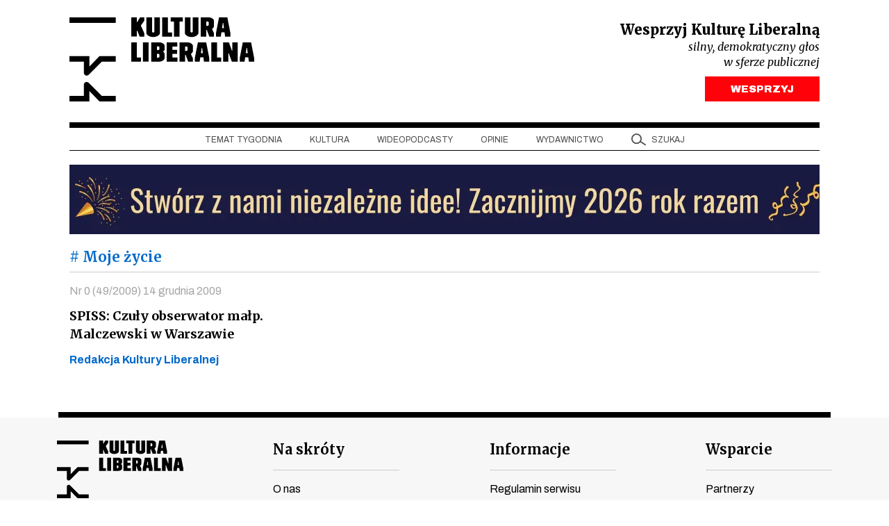

--- FILE ---
content_type: text/html; charset=UTF-8
request_url: https://kulturaliberalna.pl/tag/moje-zycie/
body_size: 9904
content:
<!DOCTYPE html>
<html lang="pl-PL" class="h-100">
<head>
<meta charset="UTF-8" />
<meta content="width=device-width, user-scalable=no, initial-scale=1.0, maximum-scale=1.0, minimum-scale=1.0" name="viewport">
<meta content="ie=edge" http-equiv="X-UA-Compatible">
<link rel="author" href="https://kulturaliberalna.pl/wp-content/themes/kultura-new/humans.txt" />
<link rel="profile" href="https://gmpg.org/xfn/11" />
<link rel="preconnect" href="https://fonts.googleapis.com">
<link rel="preconnect" href="https://fonts.gstatic.com" crossorigin>
<link rel="stylesheet" href="https://kulturaliberalna.pl/wp-content/themes/kultura-new/style.css" type="text/css" media="screen" />
<link rel="stylesheet" href="https://kulturaliberalna.pl/wp-content/themes/kultura-new/assets/build/css/main.css?v=1" type="text/css" media="screen"/>
<script defer src="https://kulturaliberalna.pl/wp-content/themes/kultura-new/assets/build/js/main.js?v=1"></script>
<script data-cfasync="false" data-no-defer="1" data-no-minify="1" data-no-optimize="1">var ewww_webp_supported=!1;function check_webp_feature(A,e){var w;e=void 0!==e?e:function(){},ewww_webp_supported?e(ewww_webp_supported):((w=new Image).onload=function(){ewww_webp_supported=0<w.width&&0<w.height,e&&e(ewww_webp_supported)},w.onerror=function(){e&&e(!1)},w.src="data:image/webp;base64,"+{alpha:"UklGRkoAAABXRUJQVlA4WAoAAAAQAAAAAAAAAAAAQUxQSAwAAAARBxAR/Q9ERP8DAABWUDggGAAAABQBAJ0BKgEAAQAAAP4AAA3AAP7mtQAAAA=="}[A])}check_webp_feature("alpha");</script><script data-cfasync="false" data-no-defer="1" data-no-minify="1" data-no-optimize="1">var Arrive=function(c,w){"use strict";if(c.MutationObserver&&"undefined"!=typeof HTMLElement){var r,a=0,u=(r=HTMLElement.prototype.matches||HTMLElement.prototype.webkitMatchesSelector||HTMLElement.prototype.mozMatchesSelector||HTMLElement.prototype.msMatchesSelector,{matchesSelector:function(e,t){return e instanceof HTMLElement&&r.call(e,t)},addMethod:function(e,t,r){var a=e[t];e[t]=function(){return r.length==arguments.length?r.apply(this,arguments):"function"==typeof a?a.apply(this,arguments):void 0}},callCallbacks:function(e,t){t&&t.options.onceOnly&&1==t.firedElems.length&&(e=[e[0]]);for(var r,a=0;r=e[a];a++)r&&r.callback&&r.callback.call(r.elem,r.elem);t&&t.options.onceOnly&&1==t.firedElems.length&&t.me.unbindEventWithSelectorAndCallback.call(t.target,t.selector,t.callback)},checkChildNodesRecursively:function(e,t,r,a){for(var i,n=0;i=e[n];n++)r(i,t,a)&&a.push({callback:t.callback,elem:i}),0<i.childNodes.length&&u.checkChildNodesRecursively(i.childNodes,t,r,a)},mergeArrays:function(e,t){var r,a={};for(r in e)e.hasOwnProperty(r)&&(a[r]=e[r]);for(r in t)t.hasOwnProperty(r)&&(a[r]=t[r]);return a},toElementsArray:function(e){return e=void 0!==e&&("number"!=typeof e.length||e===c)?[e]:e}}),e=(l.prototype.addEvent=function(e,t,r,a){a={target:e,selector:t,options:r,callback:a,firedElems:[]};return this._beforeAdding&&this._beforeAdding(a),this._eventsBucket.push(a),a},l.prototype.removeEvent=function(e){for(var t,r=this._eventsBucket.length-1;t=this._eventsBucket[r];r--)e(t)&&(this._beforeRemoving&&this._beforeRemoving(t),(t=this._eventsBucket.splice(r,1))&&t.length&&(t[0].callback=null))},l.prototype.beforeAdding=function(e){this._beforeAdding=e},l.prototype.beforeRemoving=function(e){this._beforeRemoving=e},l),t=function(i,n){var o=new e,l=this,s={fireOnAttributesModification:!1};return o.beforeAdding(function(t){var e=t.target;e!==c.document&&e!==c||(e=document.getElementsByTagName("html")[0]);var r=new MutationObserver(function(e){n.call(this,e,t)}),a=i(t.options);r.observe(e,a),t.observer=r,t.me=l}),o.beforeRemoving(function(e){e.observer.disconnect()}),this.bindEvent=function(e,t,r){t=u.mergeArrays(s,t);for(var a=u.toElementsArray(this),i=0;i<a.length;i++)o.addEvent(a[i],e,t,r)},this.unbindEvent=function(){var r=u.toElementsArray(this);o.removeEvent(function(e){for(var t=0;t<r.length;t++)if(this===w||e.target===r[t])return!0;return!1})},this.unbindEventWithSelectorOrCallback=function(r){var a=u.toElementsArray(this),i=r,e="function"==typeof r?function(e){for(var t=0;t<a.length;t++)if((this===w||e.target===a[t])&&e.callback===i)return!0;return!1}:function(e){for(var t=0;t<a.length;t++)if((this===w||e.target===a[t])&&e.selector===r)return!0;return!1};o.removeEvent(e)},this.unbindEventWithSelectorAndCallback=function(r,a){var i=u.toElementsArray(this);o.removeEvent(function(e){for(var t=0;t<i.length;t++)if((this===w||e.target===i[t])&&e.selector===r&&e.callback===a)return!0;return!1})},this},i=new function(){var s={fireOnAttributesModification:!1,onceOnly:!1,existing:!1};function n(e,t,r){return!(!u.matchesSelector(e,t.selector)||(e._id===w&&(e._id=a++),-1!=t.firedElems.indexOf(e._id)))&&(t.firedElems.push(e._id),!0)}var c=(i=new t(function(e){var t={attributes:!1,childList:!0,subtree:!0};return e.fireOnAttributesModification&&(t.attributes=!0),t},function(e,i){e.forEach(function(e){var t=e.addedNodes,r=e.target,a=[];null!==t&&0<t.length?u.checkChildNodesRecursively(t,i,n,a):"attributes"===e.type&&n(r,i)&&a.push({callback:i.callback,elem:r}),u.callCallbacks(a,i)})})).bindEvent;return i.bindEvent=function(e,t,r){t=void 0===r?(r=t,s):u.mergeArrays(s,t);var a=u.toElementsArray(this);if(t.existing){for(var i=[],n=0;n<a.length;n++)for(var o=a[n].querySelectorAll(e),l=0;l<o.length;l++)i.push({callback:r,elem:o[l]});if(t.onceOnly&&i.length)return r.call(i[0].elem,i[0].elem);setTimeout(u.callCallbacks,1,i)}c.call(this,e,t,r)},i},o=new function(){var a={};function i(e,t){return u.matchesSelector(e,t.selector)}var n=(o=new t(function(){return{childList:!0,subtree:!0}},function(e,r){e.forEach(function(e){var t=e.removedNodes,e=[];null!==t&&0<t.length&&u.checkChildNodesRecursively(t,r,i,e),u.callCallbacks(e,r)})})).bindEvent;return o.bindEvent=function(e,t,r){t=void 0===r?(r=t,a):u.mergeArrays(a,t),n.call(this,e,t,r)},o};d(HTMLElement.prototype),d(NodeList.prototype),d(HTMLCollection.prototype),d(HTMLDocument.prototype),d(Window.prototype);var n={};return s(i,n,"unbindAllArrive"),s(o,n,"unbindAllLeave"),n}function l(){this._eventsBucket=[],this._beforeAdding=null,this._beforeRemoving=null}function s(e,t,r){u.addMethod(t,r,e.unbindEvent),u.addMethod(t,r,e.unbindEventWithSelectorOrCallback),u.addMethod(t,r,e.unbindEventWithSelectorAndCallback)}function d(e){e.arrive=i.bindEvent,s(i,e,"unbindArrive"),e.leave=o.bindEvent,s(o,e,"unbindLeave")}}(window,void 0),ewww_webp_supported=!1;function check_webp_feature(e,t){var r;ewww_webp_supported?t(ewww_webp_supported):((r=new Image).onload=function(){ewww_webp_supported=0<r.width&&0<r.height,t(ewww_webp_supported)},r.onerror=function(){t(!1)},r.src="data:image/webp;base64,"+{alpha:"UklGRkoAAABXRUJQVlA4WAoAAAAQAAAAAAAAAAAAQUxQSAwAAAARBxAR/Q9ERP8DAABWUDggGAAAABQBAJ0BKgEAAQAAAP4AAA3AAP7mtQAAAA==",animation:"UklGRlIAAABXRUJQVlA4WAoAAAASAAAAAAAAAAAAQU5JTQYAAAD/////AABBTk1GJgAAAAAAAAAAAAAAAAAAAGQAAABWUDhMDQAAAC8AAAAQBxAREYiI/gcA"}[e])}function ewwwLoadImages(e){if(e){for(var t=document.querySelectorAll(".batch-image img, .image-wrapper a, .ngg-pro-masonry-item a, .ngg-galleria-offscreen-seo-wrapper a"),r=0,a=t.length;r<a;r++)ewwwAttr(t[r],"data-src",t[r].getAttribute("data-webp")),ewwwAttr(t[r],"data-thumbnail",t[r].getAttribute("data-webp-thumbnail"));for(var i=document.querySelectorAll("div.woocommerce-product-gallery__image"),r=0,a=i.length;r<a;r++)ewwwAttr(i[r],"data-thumb",i[r].getAttribute("data-webp-thumb"))}for(var n=document.querySelectorAll("video"),r=0,a=n.length;r<a;r++)ewwwAttr(n[r],"poster",e?n[r].getAttribute("data-poster-webp"):n[r].getAttribute("data-poster-image"));for(var o,l=document.querySelectorAll("img.ewww_webp_lazy_load"),r=0,a=l.length;r<a;r++)e&&(ewwwAttr(l[r],"data-lazy-srcset",l[r].getAttribute("data-lazy-srcset-webp")),ewwwAttr(l[r],"data-srcset",l[r].getAttribute("data-srcset-webp")),ewwwAttr(l[r],"data-lazy-src",l[r].getAttribute("data-lazy-src-webp")),ewwwAttr(l[r],"data-src",l[r].getAttribute("data-src-webp")),ewwwAttr(l[r],"data-orig-file",l[r].getAttribute("data-webp-orig-file")),ewwwAttr(l[r],"data-medium-file",l[r].getAttribute("data-webp-medium-file")),ewwwAttr(l[r],"data-large-file",l[r].getAttribute("data-webp-large-file")),null!=(o=l[r].getAttribute("srcset"))&&!1!==o&&o.includes("R0lGOD")&&ewwwAttr(l[r],"src",l[r].getAttribute("data-lazy-src-webp"))),l[r].className=l[r].className.replace(/\bewww_webp_lazy_load\b/,"");for(var s=document.querySelectorAll(".ewww_webp"),r=0,a=s.length;r<a;r++)e?(ewwwAttr(s[r],"srcset",s[r].getAttribute("data-srcset-webp")),ewwwAttr(s[r],"src",s[r].getAttribute("data-src-webp")),ewwwAttr(s[r],"data-orig-file",s[r].getAttribute("data-webp-orig-file")),ewwwAttr(s[r],"data-medium-file",s[r].getAttribute("data-webp-medium-file")),ewwwAttr(s[r],"data-large-file",s[r].getAttribute("data-webp-large-file")),ewwwAttr(s[r],"data-large_image",s[r].getAttribute("data-webp-large_image")),ewwwAttr(s[r],"data-src",s[r].getAttribute("data-webp-src"))):(ewwwAttr(s[r],"srcset",s[r].getAttribute("data-srcset-img")),ewwwAttr(s[r],"src",s[r].getAttribute("data-src-img"))),s[r].className=s[r].className.replace(/\bewww_webp\b/,"ewww_webp_loaded");window.jQuery&&jQuery.fn.isotope&&jQuery.fn.imagesLoaded&&(jQuery(".fusion-posts-container-infinite").imagesLoaded(function(){jQuery(".fusion-posts-container-infinite").hasClass("isotope")&&jQuery(".fusion-posts-container-infinite").isotope()}),jQuery(".fusion-portfolio:not(.fusion-recent-works) .fusion-portfolio-wrapper").imagesLoaded(function(){jQuery(".fusion-portfolio:not(.fusion-recent-works) .fusion-portfolio-wrapper").isotope()}))}function ewwwWebPInit(e){ewwwLoadImages(e),ewwwNggLoadGalleries(e),document.arrive(".ewww_webp",function(){ewwwLoadImages(e)}),document.arrive(".ewww_webp_lazy_load",function(){ewwwLoadImages(e)}),document.arrive("videos",function(){ewwwLoadImages(e)}),"loading"==document.readyState?document.addEventListener("DOMContentLoaded",ewwwJSONParserInit):("undefined"!=typeof galleries&&ewwwNggParseGalleries(e),ewwwWooParseVariations(e))}function ewwwAttr(e,t,r){null!=r&&!1!==r&&e.setAttribute(t,r)}function ewwwJSONParserInit(){"undefined"!=typeof galleries&&check_webp_feature("alpha",ewwwNggParseGalleries),check_webp_feature("alpha",ewwwWooParseVariations)}function ewwwWooParseVariations(e){if(e)for(var t=document.querySelectorAll("form.variations_form"),r=0,a=t.length;r<a;r++){var i=t[r].getAttribute("data-product_variations"),n=!1;try{for(var o in i=JSON.parse(i))void 0!==i[o]&&void 0!==i[o].image&&(void 0!==i[o].image.src_webp&&(i[o].image.src=i[o].image.src_webp,n=!0),void 0!==i[o].image.srcset_webp&&(i[o].image.srcset=i[o].image.srcset_webp,n=!0),void 0!==i[o].image.full_src_webp&&(i[o].image.full_src=i[o].image.full_src_webp,n=!0),void 0!==i[o].image.gallery_thumbnail_src_webp&&(i[o].image.gallery_thumbnail_src=i[o].image.gallery_thumbnail_src_webp,n=!0),void 0!==i[o].image.thumb_src_webp&&(i[o].image.thumb_src=i[o].image.thumb_src_webp,n=!0));n&&ewwwAttr(t[r],"data-product_variations",JSON.stringify(i))}catch(e){}}}function ewwwNggParseGalleries(e){if(e)for(var t in galleries){var r=galleries[t];galleries[t].images_list=ewwwNggParseImageList(r.images_list)}}function ewwwNggLoadGalleries(e){e&&document.addEventListener("ngg.galleria.themeadded",function(e,t){window.ngg_galleria._create_backup=window.ngg_galleria.create,window.ngg_galleria.create=function(e,t){var r=$(e).data("id");return galleries["gallery_"+r].images_list=ewwwNggParseImageList(galleries["gallery_"+r].images_list),window.ngg_galleria._create_backup(e,t)}})}function ewwwNggParseImageList(e){for(var t in e){var r=e[t];if(void 0!==r["image-webp"]&&(e[t].image=r["image-webp"],delete e[t]["image-webp"]),void 0!==r["thumb-webp"]&&(e[t].thumb=r["thumb-webp"],delete e[t]["thumb-webp"]),void 0!==r.full_image_webp&&(e[t].full_image=r.full_image_webp,delete e[t].full_image_webp),void 0!==r.srcsets)for(var a in r.srcsets)nggSrcset=r.srcsets[a],void 0!==r.srcsets[a+"-webp"]&&(e[t].srcsets[a]=r.srcsets[a+"-webp"],delete e[t].srcsets[a+"-webp"]);if(void 0!==r.full_srcsets)for(var i in r.full_srcsets)nggFSrcset=r.full_srcsets[i],void 0!==r.full_srcsets[i+"-webp"]&&(e[t].full_srcsets[i]=r.full_srcsets[i+"-webp"],delete e[t].full_srcsets[i+"-webp"])}return e}check_webp_feature("alpha",ewwwWebPInit);</script><meta name='robots' content='index, follow, max-image-preview:large, max-snippet:-1, max-video-preview:-1' />
<!-- This site is optimized with the Yoast SEO plugin v26.5 - https://yoast.com/wordpress/plugins/seo/ -->
<title>Moje życie Archives - Kultura Liberalna</title>
<link rel="canonical" href="https://kulturaliberalna.pl/tag/moje-zycie/" />
<meta property="og:locale" content="pl_PL" />
<meta property="og:type" content="article" />
<meta property="og:title" content="Moje życie Archives - Kultura Liberalna" />
<meta property="og:url" content="https://kulturaliberalna.pl/tag/moje-zycie/" />
<meta property="og:site_name" content="Kultura Liberalna" />
<meta property="og:image" content="https://kulturaliberalna.pl/wp-content/uploads/2024/09/Screenshot-2024-08-29-at-22.10.06.jpg" />
<meta property="og:image:width" content="1920" />
<meta property="og:image:height" content="1836" />
<meta property="og:image:type" content="image/jpeg" />
<meta name="twitter:card" content="summary_large_image" />
<meta name="twitter:site" content="@kultliberalna" />
<script type="application/ld+json" class="yoast-schema-graph">{"@context":"https://schema.org","@graph":[{"@type":"CollectionPage","@id":"https://kulturaliberalna.pl/tag/moje-zycie/","url":"https://kulturaliberalna.pl/tag/moje-zycie/","name":"Moje życie Archives - Kultura Liberalna","isPartOf":{"@id":"https://kulturaliberalna.pl/#website"},"breadcrumb":{"@id":"https://kulturaliberalna.pl/tag/moje-zycie/#breadcrumb"},"inLanguage":"pl-PL"},{"@type":"BreadcrumbList","@id":"https://kulturaliberalna.pl/tag/moje-zycie/#breadcrumb","itemListElement":[{"@type":"ListItem","position":1,"name":"Strona główna","item":"https://kulturaliberalna.pl/"},{"@type":"ListItem","position":2,"name":"Moje życie"}]},{"@type":"WebSite","@id":"https://kulturaliberalna.pl/#website","url":"https://kulturaliberalna.pl/","name":"Kultura Liberalna","description":"Z centrum widać najwięcej","publisher":{"@id":"https://kulturaliberalna.pl/#organization"},"potentialAction":[{"@type":"SearchAction","target":{"@type":"EntryPoint","urlTemplate":"https://kulturaliberalna.pl/?s={search_term_string}"},"query-input":{"@type":"PropertyValueSpecification","valueRequired":true,"valueName":"search_term_string"}}],"inLanguage":"pl-PL"},{"@type":"Organization","@id":"https://kulturaliberalna.pl/#organization","name":"Kultura Liberalna","url":"https://kulturaliberalna.pl/","logo":{"@type":"ImageObject","inLanguage":"pl-PL","@id":"https://kulturaliberalna.pl/#/schema/logo/image/","url":"https://kulturaliberalna.pl/wp-content/uploads/2014/12/Kultura_Liberalna_nowe-logo.png","contentUrl":"https://kulturaliberalna.pl/wp-content/uploads/2014/12/Kultura_Liberalna_nowe-logo.png","width":852,"height":316,"caption":"Kultura Liberalna"},"image":{"@id":"https://kulturaliberalna.pl/#/schema/logo/image/"},"sameAs":["https://www.facebook.com/KulturaLiberalna","https://x.com/kultliberalna","https://www.youtube.com/@KulturaLiberalna","https://www.instagram.com/kulturaliberalna","https://pl.linkedin.com/company/kultura-liberalna","https://open.spotify.com/show/2lU7DoPRLOQZRfU80RraZh?si=77956e6275fb4cb7"]}]}</script>
<!-- / Yoast SEO plugin. -->
<link rel='dns-prefetch' href='//js.stripe.com' />
<link rel="alternate" type="application/rss+xml" title="Kultura Liberalna &raquo; Kanał z wpisami" href="https://kulturaliberalna.pl/feed/" />
<link rel="alternate" type="application/rss+xml" title="Kultura Liberalna &raquo; Kanał z komentarzami" href="https://kulturaliberalna.pl/comments/feed/" />
<link rel="alternate" type="application/rss+xml" title="Kultura Liberalna &raquo; Kanał z wpisami otagowanymi jako Moje życie" href="https://kulturaliberalna.pl/tag/moje-zycie/feed/" />
<style id='wp-img-auto-sizes-contain-inline-css' type='text/css'>
img:is([sizes=auto i],[sizes^="auto," i]){contain-intrinsic-size:3000px 1500px}
/*# sourceURL=wp-img-auto-sizes-contain-inline-css */
</style>
<style>.wp-block-gallery.is-cropped .blocks-gallery-item picture{height:100%;width:100%;}</style>
<script>
(function (w, d, s, l, i) {
w[l] = w[l] || [];
w[l].push({
'gtm.start':
new Date().getTime(), event: 'gtm.js'
});
var f = d.getElementsByTagName(s)[0],
j = d.createElement(s), dl = l != 'dataLayer' ? '&l=' + l : '';
j.async = true;
j.src =
'https://www.googletagmanager.com/gtm.js?id=' + i + dl;
f.parentNode.insertBefore(j, f);
})(window, document, 'script', 'dataLayer', 'GTM-5KMZGB');
</script>
<noscript>
<iframe src="https://www.googletagmanager.com/ns.html?id=GTM-5KMZGB" height="0"
width="0" style="display:none;visibility:hidden"></iframe>
</noscript>
<script>
!function (f, b, e, v, n, t, s) {
if (f.fbq) return;
n = f.fbq = function () {
n.callMethod ?
n.callMethod.apply(n, arguments) : n.queue.push(arguments)
};
if (!f._fbq) f._fbq = n;
n.push = n;
n.loaded = !0;
n.version = '2.0';
n.queue = [];
t = b.createElement(e);
t.async = !0;
t.src = v;
s = b.getElementsByTagName(e)[0];
s.parentNode.insertBefore(t, s)
}(window, document, 'script',
'https://connect.facebook.net/en_US/fbevents.js');
fbq('init', '1437595050272009');
fbq('track', 'PageView');
</script>
<noscript>
<img height="1" width="1"
src="https://www.facebook.com/tr?id=1437595050272009&ev=PageView&noscript=1"/>
</noscript>
<script>
(function(m, o, n, t, e, r, _){
m['__GetResponseAnalyticsObject'] = e;m[e] = m[e] || function() {(m[e].q = m[e].q || []).push(arguments)};
r = o.createElement(n);_ = o.getElementsByTagName(n)[0];r.async = 1;r.src = t;r.setAttribute('crossorigin', 'use-credentials');_.parentNode .insertBefore(r, _);
})(window, document, 'script', 'https://an.gr-wcon.com/script/75a942fe-1489-47e9-8afe-a3c16ccba6c2/ga.js', 'GrTracking');
</script>
<style id='global-styles-inline-css' type='text/css'>
:root{--wp--preset--aspect-ratio--square: 1;--wp--preset--aspect-ratio--4-3: 4/3;--wp--preset--aspect-ratio--3-4: 3/4;--wp--preset--aspect-ratio--3-2: 3/2;--wp--preset--aspect-ratio--2-3: 2/3;--wp--preset--aspect-ratio--16-9: 16/9;--wp--preset--aspect-ratio--9-16: 9/16;--wp--preset--color--black: #000000;--wp--preset--color--cyan-bluish-gray: #abb8c3;--wp--preset--color--white: #ffffff;--wp--preset--color--pale-pink: #f78da7;--wp--preset--color--vivid-red: #cf2e2e;--wp--preset--color--luminous-vivid-orange: #ff6900;--wp--preset--color--luminous-vivid-amber: #fcb900;--wp--preset--color--light-green-cyan: #7bdcb5;--wp--preset--color--vivid-green-cyan: #00d084;--wp--preset--color--pale-cyan-blue: #8ed1fc;--wp--preset--color--vivid-cyan-blue: #0693e3;--wp--preset--color--vivid-purple: #9b51e0;--wp--preset--gradient--vivid-cyan-blue-to-vivid-purple: linear-gradient(135deg,rgb(6,147,227) 0%,rgb(155,81,224) 100%);--wp--preset--gradient--light-green-cyan-to-vivid-green-cyan: linear-gradient(135deg,rgb(122,220,180) 0%,rgb(0,208,130) 100%);--wp--preset--gradient--luminous-vivid-amber-to-luminous-vivid-orange: linear-gradient(135deg,rgb(252,185,0) 0%,rgb(255,105,0) 100%);--wp--preset--gradient--luminous-vivid-orange-to-vivid-red: linear-gradient(135deg,rgb(255,105,0) 0%,rgb(207,46,46) 100%);--wp--preset--gradient--very-light-gray-to-cyan-bluish-gray: linear-gradient(135deg,rgb(238,238,238) 0%,rgb(169,184,195) 100%);--wp--preset--gradient--cool-to-warm-spectrum: linear-gradient(135deg,rgb(74,234,220) 0%,rgb(151,120,209) 20%,rgb(207,42,186) 40%,rgb(238,44,130) 60%,rgb(251,105,98) 80%,rgb(254,248,76) 100%);--wp--preset--gradient--blush-light-purple: linear-gradient(135deg,rgb(255,206,236) 0%,rgb(152,150,240) 100%);--wp--preset--gradient--blush-bordeaux: linear-gradient(135deg,rgb(254,205,165) 0%,rgb(254,45,45) 50%,rgb(107,0,62) 100%);--wp--preset--gradient--luminous-dusk: linear-gradient(135deg,rgb(255,203,112) 0%,rgb(199,81,192) 50%,rgb(65,88,208) 100%);--wp--preset--gradient--pale-ocean: linear-gradient(135deg,rgb(255,245,203) 0%,rgb(182,227,212) 50%,rgb(51,167,181) 100%);--wp--preset--gradient--electric-grass: linear-gradient(135deg,rgb(202,248,128) 0%,rgb(113,206,126) 100%);--wp--preset--gradient--midnight: linear-gradient(135deg,rgb(2,3,129) 0%,rgb(40,116,252) 100%);--wp--preset--font-size--small: 13px;--wp--preset--font-size--medium: 20px;--wp--preset--font-size--large: 36px;--wp--preset--font-size--x-large: 42px;--wp--preset--spacing--20: 0.44rem;--wp--preset--spacing--30: 0.67rem;--wp--preset--spacing--40: 1rem;--wp--preset--spacing--50: 1.5rem;--wp--preset--spacing--60: 2.25rem;--wp--preset--spacing--70: 3.38rem;--wp--preset--spacing--80: 5.06rem;--wp--preset--shadow--natural: 6px 6px 9px rgba(0, 0, 0, 0.2);--wp--preset--shadow--deep: 12px 12px 50px rgba(0, 0, 0, 0.4);--wp--preset--shadow--sharp: 6px 6px 0px rgba(0, 0, 0, 0.2);--wp--preset--shadow--outlined: 6px 6px 0px -3px rgb(255, 255, 255), 6px 6px rgb(0, 0, 0);--wp--preset--shadow--crisp: 6px 6px 0px rgb(0, 0, 0);}:where(.is-layout-flex){gap: 0.5em;}:where(.is-layout-grid){gap: 0.5em;}body .is-layout-flex{display: flex;}.is-layout-flex{flex-wrap: wrap;align-items: center;}.is-layout-flex > :is(*, div){margin: 0;}body .is-layout-grid{display: grid;}.is-layout-grid > :is(*, div){margin: 0;}:where(.wp-block-columns.is-layout-flex){gap: 2em;}:where(.wp-block-columns.is-layout-grid){gap: 2em;}:where(.wp-block-post-template.is-layout-flex){gap: 1.25em;}:where(.wp-block-post-template.is-layout-grid){gap: 1.25em;}.has-black-color{color: var(--wp--preset--color--black) !important;}.has-cyan-bluish-gray-color{color: var(--wp--preset--color--cyan-bluish-gray) !important;}.has-white-color{color: var(--wp--preset--color--white) !important;}.has-pale-pink-color{color: var(--wp--preset--color--pale-pink) !important;}.has-vivid-red-color{color: var(--wp--preset--color--vivid-red) !important;}.has-luminous-vivid-orange-color{color: var(--wp--preset--color--luminous-vivid-orange) !important;}.has-luminous-vivid-amber-color{color: var(--wp--preset--color--luminous-vivid-amber) !important;}.has-light-green-cyan-color{color: var(--wp--preset--color--light-green-cyan) !important;}.has-vivid-green-cyan-color{color: var(--wp--preset--color--vivid-green-cyan) !important;}.has-pale-cyan-blue-color{color: var(--wp--preset--color--pale-cyan-blue) !important;}.has-vivid-cyan-blue-color{color: var(--wp--preset--color--vivid-cyan-blue) !important;}.has-vivid-purple-color{color: var(--wp--preset--color--vivid-purple) !important;}.has-black-background-color{background-color: var(--wp--preset--color--black) !important;}.has-cyan-bluish-gray-background-color{background-color: var(--wp--preset--color--cyan-bluish-gray) !important;}.has-white-background-color{background-color: var(--wp--preset--color--white) !important;}.has-pale-pink-background-color{background-color: var(--wp--preset--color--pale-pink) !important;}.has-vivid-red-background-color{background-color: var(--wp--preset--color--vivid-red) !important;}.has-luminous-vivid-orange-background-color{background-color: var(--wp--preset--color--luminous-vivid-orange) !important;}.has-luminous-vivid-amber-background-color{background-color: var(--wp--preset--color--luminous-vivid-amber) !important;}.has-light-green-cyan-background-color{background-color: var(--wp--preset--color--light-green-cyan) !important;}.has-vivid-green-cyan-background-color{background-color: var(--wp--preset--color--vivid-green-cyan) !important;}.has-pale-cyan-blue-background-color{background-color: var(--wp--preset--color--pale-cyan-blue) !important;}.has-vivid-cyan-blue-background-color{background-color: var(--wp--preset--color--vivid-cyan-blue) !important;}.has-vivid-purple-background-color{background-color: var(--wp--preset--color--vivid-purple) !important;}.has-black-border-color{border-color: var(--wp--preset--color--black) !important;}.has-cyan-bluish-gray-border-color{border-color: var(--wp--preset--color--cyan-bluish-gray) !important;}.has-white-border-color{border-color: var(--wp--preset--color--white) !important;}.has-pale-pink-border-color{border-color: var(--wp--preset--color--pale-pink) !important;}.has-vivid-red-border-color{border-color: var(--wp--preset--color--vivid-red) !important;}.has-luminous-vivid-orange-border-color{border-color: var(--wp--preset--color--luminous-vivid-orange) !important;}.has-luminous-vivid-amber-border-color{border-color: var(--wp--preset--color--luminous-vivid-amber) !important;}.has-light-green-cyan-border-color{border-color: var(--wp--preset--color--light-green-cyan) !important;}.has-vivid-green-cyan-border-color{border-color: var(--wp--preset--color--vivid-green-cyan) !important;}.has-pale-cyan-blue-border-color{border-color: var(--wp--preset--color--pale-cyan-blue) !important;}.has-vivid-cyan-blue-border-color{border-color: var(--wp--preset--color--vivid-cyan-blue) !important;}.has-vivid-purple-border-color{border-color: var(--wp--preset--color--vivid-purple) !important;}.has-vivid-cyan-blue-to-vivid-purple-gradient-background{background: var(--wp--preset--gradient--vivid-cyan-blue-to-vivid-purple) !important;}.has-light-green-cyan-to-vivid-green-cyan-gradient-background{background: var(--wp--preset--gradient--light-green-cyan-to-vivid-green-cyan) !important;}.has-luminous-vivid-amber-to-luminous-vivid-orange-gradient-background{background: var(--wp--preset--gradient--luminous-vivid-amber-to-luminous-vivid-orange) !important;}.has-luminous-vivid-orange-to-vivid-red-gradient-background{background: var(--wp--preset--gradient--luminous-vivid-orange-to-vivid-red) !important;}.has-very-light-gray-to-cyan-bluish-gray-gradient-background{background: var(--wp--preset--gradient--very-light-gray-to-cyan-bluish-gray) !important;}.has-cool-to-warm-spectrum-gradient-background{background: var(--wp--preset--gradient--cool-to-warm-spectrum) !important;}.has-blush-light-purple-gradient-background{background: var(--wp--preset--gradient--blush-light-purple) !important;}.has-blush-bordeaux-gradient-background{background: var(--wp--preset--gradient--blush-bordeaux) !important;}.has-luminous-dusk-gradient-background{background: var(--wp--preset--gradient--luminous-dusk) !important;}.has-pale-ocean-gradient-background{background: var(--wp--preset--gradient--pale-ocean) !important;}.has-electric-grass-gradient-background{background: var(--wp--preset--gradient--electric-grass) !important;}.has-midnight-gradient-background{background: var(--wp--preset--gradient--midnight) !important;}.has-small-font-size{font-size: var(--wp--preset--font-size--small) !important;}.has-medium-font-size{font-size: var(--wp--preset--font-size--medium) !important;}.has-large-font-size{font-size: var(--wp--preset--font-size--large) !important;}.has-x-large-font-size{font-size: var(--wp--preset--font-size--x-large) !important;}
/*# sourceURL=global-styles-inline-css */
</style>
</head>
<body class="category archive tag tag-moje-zycie tag-2111 wp-theme-kultura-new d-flex flex-column h-100">
<div class="container page ">
<a class="skip-link screen-reader-text" href="#main">Przejdź do treści</a>
<header class="hstack">
<a class="logotype" href="https://kulturaliberalna.pl">Kultura Liberalna</a>
<div class="support">
<h4>Wesprzyj Kulturę Liberalną</h4>
<h6>silny, demokratyczny głos</h6>
<h6>w sferze publicznej</h6>
<a href="https://kulturaliberalna.pl/wesprzyj/" class="btn btn-support">WESPRZYJ</a>
</div>
</header>
<nav class="nav nav-underline nav-desktop sticky-top">
<a class="nav-link menu-item menu-item-type-taxonomy menu-item-object-category menu-item-100385" target="_self" href="https://kulturaliberalna.pl/kategoria/temat-tygodnia/">
Temat tygodnia
</a>
<a class="nav-link menu-item menu-item-type-taxonomy menu-item-object-category menu-item-100386" target="_self" href="https://kulturaliberalna.pl/kategoria/kultura/">
Kultura
</a>
<a class="nav-link menu-item menu-item-type-taxonomy menu-item-object-category menu-item-100387" target="_self" href="https://kulturaliberalna.pl/kategoria/wideopodcasty/">
Wideopodcasty
</a>
<a class="nav-link menu-item menu-item-type-taxonomy menu-item-object-category menu-item-100388" target="_self" href="https://kulturaliberalna.pl/kategoria/opinie/">
Opinie
</a>
<a class="nav-link menu-item menu-item-type-custom menu-item-object-custom menu-item-100389" target="_self" href="/wydawnictwo">
Wydawnictwo
</a>
<a aria-controls="desktopSearch" class="nav-link nav-icon nav-icon-search nav-search-button"
data-bs-toggle="offcanvas"
href="#desktopSearch" role="button" title="search bar">szukaj</a>
</nav>
<main id="main" class="">
<div class="advertisement-slot global-slot-top">
<a href="https://kulturaliberalna.pl/wesprzyj/" class="d-none d-md-block"
target="">
<picture>
<source srcset="https://kulturaliberalna.pl/wp-content/uploads/2024/12/Baner-strona-WWW-top-1080-x-50-1080-x-100-px-17.webp" type="image/webp">
<source srcset="https://kulturaliberalna.pl/wp-content/uploads/2024/12/Baner-strona-WWW-top-1080-x-50-1080-x-100-px-17.jpg" type="image/jpeg">
<img loading="lazy" src="https://kulturaliberalna.pl/wp-content/uploads/2024/12/Baner-strona-WWW-top-1080-x-50-1080-x-100-px-17.jpg" alt="" class="">
</picture>
</a>
</div>
<div class="row">
<section class="col-18">
<div class="title">
<h4># Moje życie</h4>
</div>
</section>
</div>
<div class="row articles">
<div class="col-18 col-lg-6 item borderless">
<article class="tease tease-post  borderless" id="tease-3465">
<a href="" class="h6 d-block">
Nr 0 (49/2009) 14 grudnia 2009
</a>
<a class="h5" href="https://kulturaliberalna.pl/2009/12/14/spiss-czuly-obserwator-malp-malczewski-w-warszawie/">
SPISS: Czuły obserwator małp. Malczewski w Warszawie
</a>
<div class="author-list">
<a aria-disabled="true" tabindex="-1" class="pe-none author-item no-margin-mobile">
Redakcja Kultury Liberalnej
</a>
</div>
</article>
</div>
</div>
</main>
</div>
<script>
// pass configuration to JS
window.popupConfig = {"popupDelay":5000,"mobilePopupDelay":5000,"popupInterval":3600000,"mobilePopupInterval":3600000,"popupMaxDisplays":"1","mobilePopupMaxDisplays":"1","excludedUrls":["\/wesprzyj\/","\/newsletter\/","\/1-5-procent\/","\/wydarzenia\/","\/wydawnictwo\/"]};
</script>
<footer>
<div class="container footer-menu">
<div class="row justify-content-lg-between gx-0 gx-lg-4">
<div class="col-18 col-lg-3">
<div class="logotype"></div>
<ul class="social">
<li>
<a target="_self" href="https://www.facebook.com/KulturaLiberalna" class="facebook menu-item menu-item-type-custom menu-item-object-custom menu-item-99870">
facebook
</a>
</li>
<li>
<a target="_self" href="https://www.youtube.com/@KulturaLiberalna" class="youtube menu-item menu-item-type-custom menu-item-object-custom menu-item-99871">
youtube
</a>
</li>
<li>
<a target="_self" href="https://www.instagram.com/kulturaliberalna" class="instagram menu-item menu-item-type-custom menu-item-object-custom menu-item-99872">
instagram
</a>
</li>
<li>
<a target="_self" href="https://x.com/kultliberalna" class="x menu-item menu-item-type-custom menu-item-object-custom menu-item-99873">
x
</a>
</li>
<li>
<a target="_self" href="https://pl.linkedin.com/company/kultura-liberalna" class="linkedin menu-item menu-item-type-custom menu-item-object-custom menu-item-99874">
linkedin
</a>
</li>
<li>
<a target="_self" href="https://open.spotify.com/show/2lU7DoPRLOQZRfU80RraZh?si=77956e6275fb4cb7" class="spotify menu-item menu-item-type-custom menu-item-object-custom menu-item-99875">
spotify
</a>
</li>
</ul>
</div>
<div class="col-18 col-lg-3">
<h4>Na skróty</h4>
<ul class="">
<li>
<a target="_self" href="https://kulturaliberalna.pl/o-nas/" class="menu-item menu-item-type-post_type menu-item-object-page menu-item-100401">
O nas
</a>
</li>
<li>
<a target="_self" href="https://kulturaliberalna.pl/kontakt/" class="menu-item menu-item-type-post_type menu-item-object-page menu-item-101685">
Kontakt
</a>
</li>
<li>
<a target="_self" href="https://kulturaliberalna.pl/newsletter/" class="menu-item menu-item-type-post_type menu-item-object-page menu-item-100226">
Newsletter
</a>
</li>
<li>
<a target="_self" href="https://liberalculture.org/" class="menu-item menu-item-type-custom menu-item-object-custom menu-item-100402">
International Edition
</a>
</li>
<li>
<a target="_self" href="https://kulturaliberalna.pl/fundacji/" class="menu-item menu-item-type-post_type menu-item-object-page menu-item-100400">
O Fundacji
</a>
</li>
</ul>
</div>
<div class="col-18 col-lg-3">
<h4>Informacje</h4>
<ul class="">
<li>
<a target="_self" href="https://kulturaliberalna.pl/regulamin-serwisu/" class="menu-item menu-item-type-post_type menu-item-object-page menu-item-100403">
Regulamin serwisu
</a>
</li>
<li>
<a target="_self" href="https://kulturaliberalna.pl/polityka-prywatnosci/" class="menu-item menu-item-type-post_type menu-item-object-page menu-item-privacy-policy menu-item-100404">
Polityka prywatności
</a>
</li>
<li>
<a target="_self" href="https://kulturaliberalna.pl/regulamin-zbierania-darowizn-na-dzialalnosc-wydawnicza-fundacji-kultura-liberalna/" class="menu-item menu-item-type-post_type menu-item-object-page menu-item-100405">
Regulamin zbierania darowizn na działalność wydawniczą
</a>
</li>
</ul>
</div>
<div class="col-18 col-lg-3">
<h4>Wsparcie</h4>
<ul class="">
<li>
<a target="_self" href="https://kulturaliberalna.pl/partnerzy/" class="menu-item menu-item-type-post_type menu-item-object-page menu-item-100406">
Partnerzy
</a>
</li>
<li>
<a target="_self" href="https://kulturaliberalna.pl/wspolpracuj/" class="menu-item menu-item-type-post_type menu-item-object-page menu-item-100409">
Współpracuj z nami
</a>
</li>
<li>
<a target="_self" href="https://kulturaliberalna.pl/wesprzyj/" class="menu-item menu-item-type-post_type menu-item-object-page menu-item-100408">
Wesprzyj Nas
</a>
</li>
<li>
<a target="_self" href="https://kulturaliberalna.pl/1-5-procent/" class="menu-item menu-item-type-post_type menu-item-object-page menu-item-100407">
Przekaż 1,5% podatku
</a>
</li>
<li>
<a target="_self" href="https://patronite.pl/KL" class="menu-item menu-item-type-custom menu-item-object-custom menu-item-100410">
Patronite
</a>
</li>
</ul>
</div>
</div>
</div>
<div class="copyright">
© 2009-2026 Kultura Liberalna <span>ISSN 2081-027X</span>
</div>
</footer>
<nav class="nav nav-mobile nav-justified">
<ul class="list-unstyled d-flex justify-content-evenly align-items-center m-0 w-100 h-100">
<li>
<a aria-controls="mobileMenu" class="nav-link nav-icon nav-icon-menu" data-bs-toggle="offcanvas"
href="#mobileMenu" role="button" title="page menu">
menu
</a>
</li>
<li>
<a aria-controls="searchMenu" class="nav-link nav-icon nav-icon-search nav-search-button"
data-bs-toggle="offcanvas"
href="#searchMenu" role="button" title="search bar">
szukaj
</a>
</li>
<li>
<a class="nav-link nav-icon nav-icon-logo nav-no-offcanvas" href="https://kulturaliberalna.pl" title="home">
kultura liberalna
</a>
</li>
<li>
<a class="nav-link nav-icon nav-icon-newsletter nav-no-offcanvas" href="/newsletter/" title="newsletter">
newsletter
</a>
</li>
<li>
<a class="nav-link nav-icon nav-icon-support nav-no-offcanvas" href="https://kulturaliberalna.pl/wesprzyj/"
title="support">
wesprzyj
</a>
</li>
</ul>
</nav>
<div aria-labelledby="mobileMenuLabel" class="offcanvas offcanvas-bottom offcanvas-mobile-menu" id="mobileMenu"
tabindex="-1">
<button aria-label="Close" class="btn-close" data-bs-dismiss="offcanvas" type="button"></button>
<div class="offcanvas-body">
<a href="https://kulturaliberalna.pl/wesprzyj/" class="btn btn-support w-100" type="button">
WESPRZYJ
</a>
<ul class="list-unstyled">
<li>
<a target="_self" href="https://kulturaliberalna.pl/kategoria/temat-tygodnia/" class="menu-item menu-item-type-taxonomy menu-item-object-category menu-item-100390">
Temat tygodnia
</a>
</li>
<li>
<a target="_self" href="https://kulturaliberalna.pl/kategoria/opinie/" class="menu-item menu-item-type-taxonomy menu-item-object-category menu-item-100391">
Opinie
</a>
</li>
<li>
<a target="_self" href="https://kulturaliberalna.pl/kategoria/wideopodcasty/" class="menu-item menu-item-type-taxonomy menu-item-object-category menu-item-100392">
Wideopodcasty
</a>
</li>
<li>
<a target="_self" href="https://kulturaliberalna.pl/kategoria/kultura/" class="menu-item menu-item-type-taxonomy menu-item-object-category menu-item-100393">
Kultura
</a>
</li>
<li>
<a target="_self" href="https://kulturaliberalna.pl/kategoria/kultura-liberalna-za-granica/" class="menu-item menu-item-type-taxonomy menu-item-object-category menu-item-101920">
Kultura Liberalna za granicą
</a>
</li>
<li>
<a target="_self" href="/wydawnictwo" class="menu-item menu-item-type-custom menu-item-object-custom menu-item-100395">
Wydawnictwo
</a>
</li>
<li>
<a target="_self" href="/wydarzenia" class="menu-item menu-item-type-custom menu-item-object-custom menu-item-100396">
Wydarzenia
</a>
</li>
<li>
<a target="_self" href="https://kulturaliberalna.pl/o-nas/" class="menu-item menu-item-type-post_type menu-item-object-page menu-item-100397">
O nas
</a>
</li>
<li>
<a target="_self" href="https://kulturaliberalna.pl/kontakt/" class="menu-item menu-item-type-post_type menu-item-object-page menu-item-100398">
Kontakt
</a>
</li>
</ul>
</div>
</div>
<div aria-labelledby="searchMenuLabel" class="offcanvas offcanvas-bottom offcanvas-mobile-search" id="searchMenu"
tabindex="-1">
<button aria-label="Close" class="btn-close" data-bs-dismiss="offcanvas" type="button"></button>
<div class="offcanvas-body">
<h1>Analizy, opinie, wywiady, recenzje, felietony, eseje. Setki tekstów w otwartym dostępie.<br> Skorzystaj z
naszego archiwum!</h1>
<form action="https://kulturaliberalna.pl/" method="get">
<div class="group-btn-inside">
<input name="s" placeholder="Szukaj" type="text">
<button class="btn btn-submit" type="submit"></button>
</div>
</form>
</div>
</div>
<div class="offcanvas offcanvas-end show-desktop offcanvas-desktop-search" tabindex="-1" id="desktopSearch"
aria-labelledby="desktopSearch">
<button aria-label="Close" class="btn-close" data-bs-dismiss="offcanvas" type="button"></button>
<div class="offcanvas-body">
<form action="https://kulturaliberalna.pl/" method="get">
<div class="group-btn-inside">
<input name="s" placeholder="Szukaj" type="text">
<button class="btn btn-submit" type="submit"></button>
</div>
</form>
<h1>Analizy, opinie, wywiady, recenzje, felietony, eseje. Setki tekstów w otwartym dostępie. Skorzystaj z
naszego archiwum!</h1>
</div>
</div>
<script type="speculationrules">
{"prefetch":[{"source":"document","where":{"and":[{"href_matches":"/*"},{"not":{"href_matches":["/wp-*.php","/wp-admin/*","/wp-content/uploads/*","/wp-content/*","/wp-content/plugins/*","/wp-content/themes/kultura-new/*","/*\\?(.+)"]}},{"not":{"selector_matches":"a[rel~=\"nofollow\"]"}},{"not":{"selector_matches":".no-prefetch, .no-prefetch a"}}]},"eagerness":"conservative"}]}
</script>
<script type="text/javascript" src="//js.stripe.com/v3/" id="stripe-donations-vendor-js"></script>
<script type="text/javascript" id="stripe-donations-js-extra">
/* <![CDATA[ */
var stripe_donations = {"ajaxurl":"https://kulturaliberalna.pl/wp-admin/admin-ajax.php"};
//# sourceURL=stripe-donations-js-extra
/* ]]> */
</script>
<script type="text/javascript" src="https://kulturaliberalna.pl/wp-content/plugins/stripe-donations/assets/js/stripe-donations.js" id="stripe-donations-js"></script>
</body>
</html><!-- WP Fastest Cache file was created in 0.284 seconds, on 26.01.2026 @ 01:01 --><!-- need to refresh to see cached version -->

--- FILE ---
content_type: text/css
request_url: https://kulturaliberalna.pl/wp-content/themes/kultura-new/assets/build/css/main.css?v=1
body_size: 41474
content:
@import url(https://fonts.googleapis.com/css2?family=Archivo:ital,wght@0,100..900;1,100..900&family=Merriweather:ital,wght@0,400;0,700;0,900;1,400;1,700;1,900&display=swap);
.archivo-regular{font-style:normal;font-weight:400;font-optical-sizing:auto;font-family:"Archivo",sans-serif;font-variation-settings:"wdth" 100}.archivo-bold{font-style:normal;font-weight:700;font-optical-sizing:auto;font-family:"Archivo",sans-serif;font-variation-settings:"wdth" 100}.archivo-bolder{font-style:normal;font-weight:900;font-optical-sizing:auto;font-family:"Archivo",sans-serif;font-variation-settings:"wdth" 100}.archivo-regular-italic{font-style:italic;font-weight:400;font-optical-sizing:auto;font-family:"Archivo",sans-serif;font-variation-settings:"wdth" 100}.archivo-bold-italic{font-style:normal;font-weight:700;font-optical-sizing:auto;font-family:"Archivo",sans-serif;font-variation-settings:"wdth" 100}.merriweather-regular{font-style:normal;font-weight:400;font-family:"Merriweather",serif}.merriweather-bold{font-style:normal;font-weight:700;font-family:"Merriweather",serif}.merriweather-bolder{font-style:normal;font-weight:900;font-family:"Merriweather",serif}.merriweather-regular-italic{font-style:italic;font-weight:400;font-family:"Merriweather",serif}.merriweather-bold-italic{font-style:italic;font-weight:700;font-family:"Merriweather",serif}:root,[data-bs-theme=light]{--bs-blue: #0d6efd;--bs-indigo: #6610f2;--bs-purple: #6f42c1;--bs-pink: #d63384;--bs-red: #dc3545;--bs-orange: #fd7e14;--bs-yellow: #ffc107;--bs-green: #198754;--bs-teal: #20c997;--bs-cyan: #0dcaf0;--bs-black: #000;--bs-white: #fff;--bs-gray: #6c757d;--bs-gray-dark: #343a40;--bs-gray-100: #f8f9fa;--bs-gray-200: #e9ecef;--bs-gray-300: #dee2e6;--bs-gray-400: #ced4da;--bs-gray-500: #adb5bd;--bs-gray-600: #6c757d;--bs-gray-700: #495057;--bs-gray-800: #343a40;--bs-gray-900: #212529;--bs-primary: #0069CA;--bs-support: #FF0209;--bs-indigo: #4B55CE;--bs-secondary: #6c757d;--bs-success: #198754;--bs-info: #0dcaf0;--bs-warning: #ffc107;--bs-danger: #dc3545;--bs-light: #f8f9fa;--bs-dark: #212529;--bs-primary-rgb: 0, 105, 202;--bs-support-rgb: 255, 2, 9;--bs-indigo-rgb: 75, 85, 206;--bs-secondary-rgb: 108, 117, 125;--bs-success-rgb: 25, 135, 84;--bs-info-rgb: 13, 202, 240;--bs-warning-rgb: 255, 193, 7;--bs-danger-rgb: 220, 53, 69;--bs-light-rgb: 248, 249, 250;--bs-dark-rgb: 33, 37, 41;--bs-primary-text-emphasis: rgb(0, 42, 80.8);--bs-secondary-text-emphasis: rgb(43.2, 46.8, 50);--bs-success-text-emphasis: rgb(10, 54, 33.6);--bs-info-text-emphasis: rgb(5.2, 80.8, 96);--bs-warning-text-emphasis: rgb(102, 77.2, 2.8);--bs-danger-text-emphasis: rgb(88, 21.2, 27.6);--bs-light-text-emphasis: #495057;--bs-dark-text-emphasis: #495057;--bs-primary-bg-subtle: rgb(204, 225, 244.4);--bs-secondary-bg-subtle: rgb(225.6, 227.4, 229);--bs-success-bg-subtle: rgb(209, 231, 220.8);--bs-info-bg-subtle: rgb(206.6, 244.4, 252);--bs-warning-bg-subtle: rgb(255, 242.6, 205.4);--bs-danger-bg-subtle: rgb(248, 214.6, 217.8);--bs-light-bg-subtle: rgb(251.5, 252, 252.5);--bs-dark-bg-subtle: #ced4da;--bs-primary-border-subtle: rgb(153, 195, 233.8);--bs-secondary-border-subtle: rgb(196.2, 199.8, 203);--bs-success-border-subtle: rgb(163, 207, 186.6);--bs-info-border-subtle: rgb(158.2, 233.8, 249);--bs-warning-border-subtle: rgb(255, 230.2, 155.8);--bs-danger-border-subtle: rgb(241, 174.2, 180.6);--bs-light-border-subtle: #e9ecef;--bs-dark-border-subtle: #adb5bd;--bs-white-rgb: 255, 255, 255;--bs-black-rgb: 0, 0, 0;--bs-font-sans-serif: system-ui, -apple-system, "Segoe UI", Roboto, "Helvetica Neue", "Noto Sans", "Liberation Sans", Arial, sans-serif, "Apple Color Emoji", "Segoe UI Emoji", "Segoe UI Symbol", "Noto Color Emoji";--bs-font-monospace: SFMono-Regular, Menlo, Monaco, Consolas, "Liberation Mono", "Courier New", monospace;--bs-gradient: linear-gradient(180deg, rgba(255, 255, 255, 0.15), rgba(255, 255, 255, 0));--bs-body-font-family: var(--bs-font-sans-serif);--bs-body-font-size:1rem;--bs-body-font-weight: 400;--bs-body-line-height: 1.5;--bs-body-color: #111111;--bs-body-color-rgb: 17, 17, 17;--bs-body-bg: #FFFFFF;--bs-body-bg-rgb: 255, 255, 255;--bs-emphasis-color: #000;--bs-emphasis-color-rgb: 0, 0, 0;--bs-secondary-color: rgba(17, 17, 17, 0.75);--bs-secondary-color-rgb: 17, 17, 17;--bs-secondary-bg: #e9ecef;--bs-secondary-bg-rgb: 233, 236, 239;--bs-tertiary-color: rgba(17, 17, 17, 0.5);--bs-tertiary-color-rgb: 17, 17, 17;--bs-tertiary-bg: #f8f9fa;--bs-tertiary-bg-rgb: 248, 249, 250;--bs-heading-color: inherit;--bs-link-color: #0069CA;--bs-link-color-rgb: 0, 105, 202;--bs-link-decoration: none;--bs-link-hover-color: rgb(0, 84, 161.6);--bs-link-hover-color-rgb: 0, 84, 162;--bs-link-hover-decoration: underline;--bs-code-color: #d63384;--bs-highlight-color: #111111;--bs-highlight-bg: rgb(255, 242.6, 205.4);--bs-border-width: 1px;--bs-border-style: solid;--bs-border-color: #CCCCCC;--bs-border-color-translucent: rgba(0, 0, 0, 0.175);--bs-border-radius: 0.375rem;--bs-border-radius-sm: 0.25rem;--bs-border-radius-lg: 0.5rem;--bs-border-radius-xl: 1rem;--bs-border-radius-xxl: 2rem;--bs-border-radius-2xl: var(--bs-border-radius-xxl);--bs-border-radius-pill: 50rem;--bs-box-shadow: 0 0.5rem 1rem rgba(0, 0, 0, 0.15);--bs-box-shadow-sm: 0 0.125rem 0.25rem rgba(0, 0, 0, 0.075);--bs-box-shadow-lg: 0 1rem 3rem rgba(0, 0, 0, 0.175);--bs-box-shadow-inset: inset 0 1px 2px rgba(0, 0, 0, 0.075);--bs-focus-ring-width: 0.25rem;--bs-focus-ring-opacity: 0.25;--bs-focus-ring-color: rgba(0, 105, 202, 0.25);--bs-form-valid-color: #198754;--bs-form-valid-border-color: #198754;--bs-form-invalid-color: #dc3545;--bs-form-invalid-border-color: #dc3545}[data-bs-theme=dark]{color-scheme:dark;--bs-body-color: #dee2e6;--bs-body-color-rgb: 222, 226, 230;--bs-body-bg: #212529;--bs-body-bg-rgb: 33, 37, 41;--bs-emphasis-color: #fff;--bs-emphasis-color-rgb: 255, 255, 255;--bs-secondary-color: rgba(222, 226, 230, 0.75);--bs-secondary-color-rgb: 222, 226, 230;--bs-secondary-bg: #343a40;--bs-secondary-bg-rgb: 52, 58, 64;--bs-tertiary-color: rgba(222, 226, 230, 0.5);--bs-tertiary-color-rgb: 222, 226, 230;--bs-tertiary-bg: rgb(42.5, 47.5, 52.5);--bs-tertiary-bg-rgb: 43, 48, 53;--bs-primary-text-emphasis: rgb(102, 165, 223.2);--bs-secondary-text-emphasis: rgb(166.8, 172.2, 177);--bs-success-text-emphasis: rgb(117, 183, 152.4);--bs-info-text-emphasis: rgb(109.8, 223.2, 246);--bs-warning-text-emphasis: rgb(255, 217.8, 106.2);--bs-danger-text-emphasis: rgb(234, 133.8, 143.4);--bs-light-text-emphasis: #f8f9fa;--bs-dark-text-emphasis: #dee2e6;--bs-primary-bg-subtle: rgb(0, 21, 40.4);--bs-secondary-bg-subtle: rgb(21.6, 23.4, 25);--bs-success-bg-subtle: rgb(5, 27, 16.8);--bs-info-bg-subtle: rgb(2.6, 40.4, 48);--bs-warning-bg-subtle: rgb(51, 38.6, 1.4);--bs-danger-bg-subtle: rgb(44, 10.6, 13.8);--bs-light-bg-subtle: #343a40;--bs-dark-bg-subtle: #1a1d20;--bs-primary-border-subtle: rgb(0, 63, 121.2);--bs-secondary-border-subtle: rgb(64.8, 70.2, 75);--bs-success-border-subtle: rgb(15, 81, 50.4);--bs-info-border-subtle: rgb(7.8, 121.2, 144);--bs-warning-border-subtle: rgb(153, 115.8, 4.2);--bs-danger-border-subtle: rgb(132, 31.8, 41.4);--bs-light-border-subtle: #495057;--bs-dark-border-subtle: #343a40;--bs-heading-color: inherit;--bs-link-color: rgb(102, 165, 223.2);--bs-link-hover-color: rgb(132.6, 183, 229.56);--bs-link-color-rgb: 102, 165, 223;--bs-link-hover-color-rgb: 133, 183, 230;--bs-code-color: rgb(230.4, 132.6, 181.2);--bs-highlight-color: #dee2e6;--bs-highlight-bg: rgb(102, 77.2, 2.8);--bs-border-color: #495057;--bs-border-color-translucent: rgba(255, 255, 255, 0.15);--bs-form-valid-color: rgb(117, 183, 152.4);--bs-form-valid-border-color: rgb(117, 183, 152.4);--bs-form-invalid-color: rgb(234, 133.8, 143.4);--bs-form-invalid-border-color: rgb(234, 133.8, 143.4)}*,*::before,*::after{box-sizing:border-box}@media(prefers-reduced-motion: no-preference){:root{scroll-behavior:smooth}}body{margin:0;font-family:var(--bs-body-font-family);font-size:var(--bs-body-font-size);font-weight:var(--bs-body-font-weight);line-height:var(--bs-body-line-height);color:var(--bs-body-color);text-align:var(--bs-body-text-align);background-color:var(--bs-body-bg);-webkit-text-size-adjust:100%;-webkit-tap-highlight-color:rgba(0,0,0,0)}hr{margin:1rem 0;color:inherit;border:0;border-top:var(--bs-border-width) solid;opacity:.25}h6,.h6,h5,.h5,h4,.h4,h3,.h3,h2,.h2,h1,.h1{margin-top:0;margin-bottom:.5rem;font-weight:500;line-height:1.2;color:var(--bs-heading-color)}h1,.h1{font-size:calc(1.375rem + 1.5vw)}@media(min-width: 1200px){h1,.h1{font-size:2.5rem}}h2,.h2{font-size:calc(1.325rem + 0.9vw)}@media(min-width: 1200px){h2,.h2{font-size:2rem}}h3,.h3{font-size:calc(1.3rem + 0.6vw)}@media(min-width: 1200px){h3,.h3{font-size:1.75rem}}h4,.h4{font-size:calc(1.275rem + 0.3vw)}@media(min-width: 1200px){h4,.h4{font-size:1.5rem}}h5,.h5{font-size:1.25rem}h6,.h6{font-size:1rem}p{margin-top:0;margin-bottom:1rem}abbr[title]{-webkit-text-decoration:underline dotted;text-decoration:underline dotted;cursor:help;-webkit-text-decoration-skip-ink:none;text-decoration-skip-ink:none}address{margin-bottom:1rem;font-style:normal;line-height:inherit}ol,ul{padding-left:2rem}ol,ul,dl{margin-top:0;margin-bottom:1rem}ol ol,ul ul,ol ul,ul ol{margin-bottom:0}dt{font-weight:700}dd{margin-bottom:.5rem;margin-left:0}blockquote{margin:0 0 1rem}b,strong{font-weight:bolder}small,.small{font-size:0.875em}mark,.mark{padding:.1875em;color:var(--bs-highlight-color);background-color:var(--bs-highlight-bg)}sub,sup{position:relative;font-size:0.75em;line-height:0;vertical-align:baseline}sub{bottom:-0.25em}sup{top:-0.5em}a{color:rgba(var(--bs-link-color-rgb), var(--bs-link-opacity, 1));text-decoration:none}a:hover{--bs-link-color-rgb: var(--bs-link-hover-color-rgb);text-decoration:underline}a:not([href]):not([class]),a:not([href]):not([class]):hover{color:inherit;text-decoration:none}pre,code,kbd,samp{font-family:var(--bs-font-monospace);font-size:1em}pre{display:block;margin-top:0;margin-bottom:1rem;overflow:auto;font-size:0.875em}pre code{font-size:inherit;color:inherit;word-break:normal}code{font-size:0.875em;color:var(--bs-code-color);word-wrap:break-word}a>code{color:inherit}kbd{padding:.1875rem .375rem;font-size:0.875em;color:var(--bs-body-bg);background-color:var(--bs-body-color);border-radius:.25rem}kbd kbd{padding:0;font-size:1em}figure{margin:0 0 1rem}img,svg{vertical-align:middle}table{caption-side:bottom;border-collapse:collapse}caption{padding-top:.5rem;padding-bottom:.5rem;color:var(--bs-secondary-color);text-align:left}th{text-align:inherit;text-align:-webkit-match-parent}thead,tbody,tfoot,tr,td,th{border-color:inherit;border-style:solid;border-width:0}label{display:inline-block}button{border-radius:0}button:focus:not(:focus-visible){outline:0}input,button,select,optgroup,textarea{margin:0;font-family:inherit;font-size:inherit;line-height:inherit}button,select{text-transform:none}[role=button]{cursor:pointer}select{word-wrap:normal}select:disabled{opacity:1}[list]:not([type=date]):not([type=datetime-local]):not([type=month]):not([type=week]):not([type=time])::-webkit-calendar-picker-indicator{display:none !important}button,[type=button],[type=reset],[type=submit]{-webkit-appearance:button}button:not(:disabled),[type=button]:not(:disabled),[type=reset]:not(:disabled),[type=submit]:not(:disabled){cursor:pointer}::-moz-focus-inner{padding:0;border-style:none}textarea{resize:vertical}fieldset{min-width:0;padding:0;margin:0;border:0}legend{float:left;width:100%;padding:0;margin-bottom:.5rem;line-height:inherit;font-size:calc(1.275rem + 0.3vw)}@media(min-width: 1200px){legend{font-size:1.5rem}}legend+*{clear:left}::-webkit-datetime-edit-fields-wrapper,::-webkit-datetime-edit-text,::-webkit-datetime-edit-minute,::-webkit-datetime-edit-hour-field,::-webkit-datetime-edit-day-field,::-webkit-datetime-edit-month-field,::-webkit-datetime-edit-year-field{padding:0}::-webkit-inner-spin-button{height:auto}[type=search]{-webkit-appearance:textfield;outline-offset:-2px}::-webkit-search-decoration{-webkit-appearance:none}::-webkit-color-swatch-wrapper{padding:0}::file-selector-button{font:inherit;-webkit-appearance:button}output{display:inline-block}iframe{border:0}summary{display:list-item;cursor:pointer}progress{vertical-align:baseline}[hidden]{display:none !important}.lead{font-size:1.25rem;font-weight:300}.display-1{font-weight:300;line-height:1.2;font-size:calc(1.625rem + 4.5vw)}@media(min-width: 1200px){.display-1{font-size:5rem}}.display-2{font-weight:300;line-height:1.2;font-size:calc(1.575rem + 3.9vw)}@media(min-width: 1200px){.display-2{font-size:4.5rem}}.display-3{font-weight:300;line-height:1.2;font-size:calc(1.525rem + 3.3vw)}@media(min-width: 1200px){.display-3{font-size:4rem}}.display-4{font-weight:300;line-height:1.2;font-size:calc(1.475rem + 2.7vw)}@media(min-width: 1200px){.display-4{font-size:3.5rem}}.display-5{font-weight:300;line-height:1.2;font-size:calc(1.425rem + 2.1vw)}@media(min-width: 1200px){.display-5{font-size:3rem}}.display-6{font-weight:300;line-height:1.2;font-size:calc(1.375rem + 1.5vw)}@media(min-width: 1200px){.display-6{font-size:2.5rem}}.list-unstyled{padding-left:0;list-style:none}.list-inline{padding-left:0;list-style:none}.list-inline-item{display:inline-block}.list-inline-item:not(:last-child){margin-right:.5rem}.initialism{font-size:0.875em;text-transform:uppercase}.blockquote{margin-bottom:1rem;font-size:1.25rem}.blockquote>:last-child{margin-bottom:0}.blockquote-footer{margin-top:-1rem;margin-bottom:1rem;font-size:0.875em;color:#6c757d}.blockquote-footer::before{content:"— "}.img-fluid{max-width:100%;height:auto}.img-thumbnail{padding:.25rem;background-color:var(--bs-body-bg);border:var(--bs-border-width) solid var(--bs-border-color);border-radius:var(--bs-border-radius);max-width:100%;height:auto}.figure{display:inline-block}.figure-img{margin-bottom:.5rem;line-height:1}.figure-caption{font-size:0.875em;color:var(--bs-secondary-color)}.container,.container-fluid,.container-lg,.container-md,.container-sm{--bs-gutter-x: 2rem;--bs-gutter-y: 0;width:100%;padding-right:calc(var(--bs-gutter-x)*.5);padding-left:calc(var(--bs-gutter-x)*.5);margin-right:auto;margin-left:auto}@media(min-width: 576px){.container-sm,.container{max-width:768px}}@media(min-width: 768px){.container-md,.container-sm,.container{max-width:992px}}@media(min-width: 992px){.container-lg,.container-md,.container-sm,.container{max-width:1112px}}:root{--bs-breakpoint-xs: 0;--bs-breakpoint-sm: 576px;--bs-breakpoint-md: 768px;--bs-breakpoint-lg: 992px;--bs-breakpoint-xl: 1200px;--bs-breakpoint-xxl: 1400px}.row{--bs-gutter-x: 2rem;--bs-gutter-y: 0;display:flex;flex-wrap:wrap;margin-top:calc(-1*var(--bs-gutter-y));margin-right:calc(-0.5*var(--bs-gutter-x));margin-left:calc(-0.5*var(--bs-gutter-x))}.row>*{flex-shrink:0;width:100%;max-width:100%;padding-right:calc(var(--bs-gutter-x)*.5);padding-left:calc(var(--bs-gutter-x)*.5);margin-top:var(--bs-gutter-y)}.col{flex:1 0 0}.row-cols-auto>*{flex:0 0 auto;width:auto}.row-cols-1>*{flex:0 0 auto;width:100%}.row-cols-2>*{flex:0 0 auto;width:50%}.row-cols-3>*{flex:0 0 auto;width:33.33333333%}.row-cols-4>*{flex:0 0 auto;width:25%}.row-cols-5>*{flex:0 0 auto;width:20%}.row-cols-6>*{flex:0 0 auto;width:16.66666667%}.col-auto{flex:0 0 auto;width:auto}.col-1{flex:0 0 auto;width:5.55555556%}.col-2{flex:0 0 auto;width:11.11111111%}.col-3{flex:0 0 auto;width:16.66666667%}.col-4{flex:0 0 auto;width:22.22222222%}.col-5{flex:0 0 auto;width:27.77777778%}.col-6{flex:0 0 auto;width:33.33333333%}.col-7{flex:0 0 auto;width:38.88888889%}.col-8{flex:0 0 auto;width:44.44444444%}.col-9{flex:0 0 auto;width:50%}.col-10{flex:0 0 auto;width:55.55555556%}.col-11{flex:0 0 auto;width:61.11111111%}.col-12{flex:0 0 auto;width:66.66666667%}.col-13{flex:0 0 auto;width:72.22222222%}.col-14{flex:0 0 auto;width:77.77777778%}.col-15{flex:0 0 auto;width:83.33333333%}.col-16{flex:0 0 auto;width:88.88888889%}.col-17{flex:0 0 auto;width:94.44444444%}.col-18{flex:0 0 auto;width:100%}.offset-1{margin-left:5.55555556%}.offset-2{margin-left:11.11111111%}.offset-3{margin-left:16.66666667%}.offset-4{margin-left:22.22222222%}.offset-5{margin-left:27.77777778%}.offset-6{margin-left:33.33333333%}.offset-7{margin-left:38.88888889%}.offset-8{margin-left:44.44444444%}.offset-9{margin-left:50%}.offset-10{margin-left:55.55555556%}.offset-11{margin-left:61.11111111%}.offset-12{margin-left:66.66666667%}.offset-13{margin-left:72.22222222%}.offset-14{margin-left:77.77777778%}.offset-15{margin-left:83.33333333%}.offset-16{margin-left:88.88888889%}.offset-17{margin-left:94.44444444%}.g-0,.gx-0{--bs-gutter-x: 0}.g-0,.gy-0{--bs-gutter-y: 0}.g-1,.gx-1{--bs-gutter-x: 0.25rem}.g-1,.gy-1{--bs-gutter-y: 0.25rem}.g-2,.gx-2{--bs-gutter-x: 0.5rem}.g-2,.gy-2{--bs-gutter-y: 0.5rem}.g-3,.gx-3{--bs-gutter-x: 1rem}.g-3,.gy-3{--bs-gutter-y: 1rem}.g-4,.gx-4{--bs-gutter-x: 1.5rem}.g-4,.gy-4{--bs-gutter-y: 1.5rem}.g-5,.gx-5{--bs-gutter-x: 3rem}.g-5,.gy-5{--bs-gutter-y: 3rem}@media(min-width: 576px){.col-sm{flex:1 0 0}.row-cols-sm-auto>*{flex:0 0 auto;width:auto}.row-cols-sm-1>*{flex:0 0 auto;width:100%}.row-cols-sm-2>*{flex:0 0 auto;width:50%}.row-cols-sm-3>*{flex:0 0 auto;width:33.33333333%}.row-cols-sm-4>*{flex:0 0 auto;width:25%}.row-cols-sm-5>*{flex:0 0 auto;width:20%}.row-cols-sm-6>*{flex:0 0 auto;width:16.66666667%}.col-sm-auto{flex:0 0 auto;width:auto}.col-sm-1{flex:0 0 auto;width:5.55555556%}.col-sm-2{flex:0 0 auto;width:11.11111111%}.col-sm-3{flex:0 0 auto;width:16.66666667%}.col-sm-4{flex:0 0 auto;width:22.22222222%}.col-sm-5{flex:0 0 auto;width:27.77777778%}.col-sm-6{flex:0 0 auto;width:33.33333333%}.col-sm-7{flex:0 0 auto;width:38.88888889%}.col-sm-8{flex:0 0 auto;width:44.44444444%}.col-sm-9{flex:0 0 auto;width:50%}.col-sm-10{flex:0 0 auto;width:55.55555556%}.col-sm-11{flex:0 0 auto;width:61.11111111%}.col-sm-12{flex:0 0 auto;width:66.66666667%}.col-sm-13{flex:0 0 auto;width:72.22222222%}.col-sm-14{flex:0 0 auto;width:77.77777778%}.col-sm-15{flex:0 0 auto;width:83.33333333%}.col-sm-16{flex:0 0 auto;width:88.88888889%}.col-sm-17{flex:0 0 auto;width:94.44444444%}.col-sm-18{flex:0 0 auto;width:100%}.offset-sm-0{margin-left:0}.offset-sm-1{margin-left:5.55555556%}.offset-sm-2{margin-left:11.11111111%}.offset-sm-3{margin-left:16.66666667%}.offset-sm-4{margin-left:22.22222222%}.offset-sm-5{margin-left:27.77777778%}.offset-sm-6{margin-left:33.33333333%}.offset-sm-7{margin-left:38.88888889%}.offset-sm-8{margin-left:44.44444444%}.offset-sm-9{margin-left:50%}.offset-sm-10{margin-left:55.55555556%}.offset-sm-11{margin-left:61.11111111%}.offset-sm-12{margin-left:66.66666667%}.offset-sm-13{margin-left:72.22222222%}.offset-sm-14{margin-left:77.77777778%}.offset-sm-15{margin-left:83.33333333%}.offset-sm-16{margin-left:88.88888889%}.offset-sm-17{margin-left:94.44444444%}.g-sm-0,.gx-sm-0{--bs-gutter-x: 0}.g-sm-0,.gy-sm-0{--bs-gutter-y: 0}.g-sm-1,.gx-sm-1{--bs-gutter-x: 0.25rem}.g-sm-1,.gy-sm-1{--bs-gutter-y: 0.25rem}.g-sm-2,.gx-sm-2{--bs-gutter-x: 0.5rem}.g-sm-2,.gy-sm-2{--bs-gutter-y: 0.5rem}.g-sm-3,.gx-sm-3{--bs-gutter-x: 1rem}.g-sm-3,.gy-sm-3{--bs-gutter-y: 1rem}.g-sm-4,.gx-sm-4{--bs-gutter-x: 1.5rem}.g-sm-4,.gy-sm-4{--bs-gutter-y: 1.5rem}.g-sm-5,.gx-sm-5{--bs-gutter-x: 3rem}.g-sm-5,.gy-sm-5{--bs-gutter-y: 3rem}}@media(min-width: 768px){.col-md{flex:1 0 0}.row-cols-md-auto>*{flex:0 0 auto;width:auto}.row-cols-md-1>*{flex:0 0 auto;width:100%}.row-cols-md-2>*{flex:0 0 auto;width:50%}.row-cols-md-3>*{flex:0 0 auto;width:33.33333333%}.row-cols-md-4>*{flex:0 0 auto;width:25%}.row-cols-md-5>*{flex:0 0 auto;width:20%}.row-cols-md-6>*{flex:0 0 auto;width:16.66666667%}.col-md-auto{flex:0 0 auto;width:auto}.col-md-1{flex:0 0 auto;width:5.55555556%}.col-md-2{flex:0 0 auto;width:11.11111111%}.col-md-3{flex:0 0 auto;width:16.66666667%}.col-md-4{flex:0 0 auto;width:22.22222222%}.col-md-5{flex:0 0 auto;width:27.77777778%}.col-md-6{flex:0 0 auto;width:33.33333333%}.col-md-7{flex:0 0 auto;width:38.88888889%}.col-md-8{flex:0 0 auto;width:44.44444444%}.col-md-9{flex:0 0 auto;width:50%}.col-md-10{flex:0 0 auto;width:55.55555556%}.col-md-11{flex:0 0 auto;width:61.11111111%}.col-md-12{flex:0 0 auto;width:66.66666667%}.col-md-13{flex:0 0 auto;width:72.22222222%}.col-md-14{flex:0 0 auto;width:77.77777778%}.col-md-15{flex:0 0 auto;width:83.33333333%}.col-md-16{flex:0 0 auto;width:88.88888889%}.col-md-17{flex:0 0 auto;width:94.44444444%}.col-md-18{flex:0 0 auto;width:100%}.offset-md-0{margin-left:0}.offset-md-1{margin-left:5.55555556%}.offset-md-2{margin-left:11.11111111%}.offset-md-3{margin-left:16.66666667%}.offset-md-4{margin-left:22.22222222%}.offset-md-5{margin-left:27.77777778%}.offset-md-6{margin-left:33.33333333%}.offset-md-7{margin-left:38.88888889%}.offset-md-8{margin-left:44.44444444%}.offset-md-9{margin-left:50%}.offset-md-10{margin-left:55.55555556%}.offset-md-11{margin-left:61.11111111%}.offset-md-12{margin-left:66.66666667%}.offset-md-13{margin-left:72.22222222%}.offset-md-14{margin-left:77.77777778%}.offset-md-15{margin-left:83.33333333%}.offset-md-16{margin-left:88.88888889%}.offset-md-17{margin-left:94.44444444%}.g-md-0,.gx-md-0{--bs-gutter-x: 0}.g-md-0,.gy-md-0{--bs-gutter-y: 0}.g-md-1,.gx-md-1{--bs-gutter-x: 0.25rem}.g-md-1,.gy-md-1{--bs-gutter-y: 0.25rem}.g-md-2,.gx-md-2{--bs-gutter-x: 0.5rem}.g-md-2,.gy-md-2{--bs-gutter-y: 0.5rem}.g-md-3,.gx-md-3{--bs-gutter-x: 1rem}.g-md-3,.gy-md-3{--bs-gutter-y: 1rem}.g-md-4,.gx-md-4{--bs-gutter-x: 1.5rem}.g-md-4,.gy-md-4{--bs-gutter-y: 1.5rem}.g-md-5,.gx-md-5{--bs-gutter-x: 3rem}.g-md-5,.gy-md-5{--bs-gutter-y: 3rem}}@media(min-width: 992px){.col-lg{flex:1 0 0}.row-cols-lg-auto>*{flex:0 0 auto;width:auto}.row-cols-lg-1>*{flex:0 0 auto;width:100%}.row-cols-lg-2>*{flex:0 0 auto;width:50%}.row-cols-lg-3>*{flex:0 0 auto;width:33.33333333%}.row-cols-lg-4>*{flex:0 0 auto;width:25%}.row-cols-lg-5>*{flex:0 0 auto;width:20%}.row-cols-lg-6>*{flex:0 0 auto;width:16.66666667%}.col-lg-auto{flex:0 0 auto;width:auto}.col-lg-1{flex:0 0 auto;width:5.55555556%}.col-lg-2{flex:0 0 auto;width:11.11111111%}.col-lg-3{flex:0 0 auto;width:16.66666667%}.col-lg-4{flex:0 0 auto;width:22.22222222%}.col-lg-5{flex:0 0 auto;width:27.77777778%}.col-lg-6{flex:0 0 auto;width:33.33333333%}.col-lg-7{flex:0 0 auto;width:38.88888889%}.col-lg-8{flex:0 0 auto;width:44.44444444%}.col-lg-9{flex:0 0 auto;width:50%}.col-lg-10{flex:0 0 auto;width:55.55555556%}.col-lg-11{flex:0 0 auto;width:61.11111111%}.col-lg-12{flex:0 0 auto;width:66.66666667%}.col-lg-13{flex:0 0 auto;width:72.22222222%}.col-lg-14{flex:0 0 auto;width:77.77777778%}.col-lg-15{flex:0 0 auto;width:83.33333333%}.col-lg-16{flex:0 0 auto;width:88.88888889%}.col-lg-17{flex:0 0 auto;width:94.44444444%}.col-lg-18{flex:0 0 auto;width:100%}.offset-lg-0{margin-left:0}.offset-lg-1{margin-left:5.55555556%}.offset-lg-2{margin-left:11.11111111%}.offset-lg-3{margin-left:16.66666667%}.offset-lg-4{margin-left:22.22222222%}.offset-lg-5{margin-left:27.77777778%}.offset-lg-6{margin-left:33.33333333%}.offset-lg-7{margin-left:38.88888889%}.offset-lg-8{margin-left:44.44444444%}.offset-lg-9{margin-left:50%}.offset-lg-10{margin-left:55.55555556%}.offset-lg-11{margin-left:61.11111111%}.offset-lg-12{margin-left:66.66666667%}.offset-lg-13{margin-left:72.22222222%}.offset-lg-14{margin-left:77.77777778%}.offset-lg-15{margin-left:83.33333333%}.offset-lg-16{margin-left:88.88888889%}.offset-lg-17{margin-left:94.44444444%}.g-lg-0,.gx-lg-0{--bs-gutter-x: 0}.g-lg-0,.gy-lg-0{--bs-gutter-y: 0}.g-lg-1,.gx-lg-1{--bs-gutter-x: 0.25rem}.g-lg-1,.gy-lg-1{--bs-gutter-y: 0.25rem}.g-lg-2,.gx-lg-2{--bs-gutter-x: 0.5rem}.g-lg-2,.gy-lg-2{--bs-gutter-y: 0.5rem}.g-lg-3,.gx-lg-3{--bs-gutter-x: 1rem}.g-lg-3,.gy-lg-3{--bs-gutter-y: 1rem}.g-lg-4,.gx-lg-4{--bs-gutter-x: 1.5rem}.g-lg-4,.gy-lg-4{--bs-gutter-y: 1.5rem}.g-lg-5,.gx-lg-5{--bs-gutter-x: 3rem}.g-lg-5,.gy-lg-5{--bs-gutter-y: 3rem}}@media(min-width: 1200px){.col-xl{flex:1 0 0}.row-cols-xl-auto>*{flex:0 0 auto;width:auto}.row-cols-xl-1>*{flex:0 0 auto;width:100%}.row-cols-xl-2>*{flex:0 0 auto;width:50%}.row-cols-xl-3>*{flex:0 0 auto;width:33.33333333%}.row-cols-xl-4>*{flex:0 0 auto;width:25%}.row-cols-xl-5>*{flex:0 0 auto;width:20%}.row-cols-xl-6>*{flex:0 0 auto;width:16.66666667%}.col-xl-auto{flex:0 0 auto;width:auto}.col-xl-1{flex:0 0 auto;width:5.55555556%}.col-xl-2{flex:0 0 auto;width:11.11111111%}.col-xl-3{flex:0 0 auto;width:16.66666667%}.col-xl-4{flex:0 0 auto;width:22.22222222%}.col-xl-5{flex:0 0 auto;width:27.77777778%}.col-xl-6{flex:0 0 auto;width:33.33333333%}.col-xl-7{flex:0 0 auto;width:38.88888889%}.col-xl-8{flex:0 0 auto;width:44.44444444%}.col-xl-9{flex:0 0 auto;width:50%}.col-xl-10{flex:0 0 auto;width:55.55555556%}.col-xl-11{flex:0 0 auto;width:61.11111111%}.col-xl-12{flex:0 0 auto;width:66.66666667%}.col-xl-13{flex:0 0 auto;width:72.22222222%}.col-xl-14{flex:0 0 auto;width:77.77777778%}.col-xl-15{flex:0 0 auto;width:83.33333333%}.col-xl-16{flex:0 0 auto;width:88.88888889%}.col-xl-17{flex:0 0 auto;width:94.44444444%}.col-xl-18{flex:0 0 auto;width:100%}.offset-xl-0{margin-left:0}.offset-xl-1{margin-left:5.55555556%}.offset-xl-2{margin-left:11.11111111%}.offset-xl-3{margin-left:16.66666667%}.offset-xl-4{margin-left:22.22222222%}.offset-xl-5{margin-left:27.77777778%}.offset-xl-6{margin-left:33.33333333%}.offset-xl-7{margin-left:38.88888889%}.offset-xl-8{margin-left:44.44444444%}.offset-xl-9{margin-left:50%}.offset-xl-10{margin-left:55.55555556%}.offset-xl-11{margin-left:61.11111111%}.offset-xl-12{margin-left:66.66666667%}.offset-xl-13{margin-left:72.22222222%}.offset-xl-14{margin-left:77.77777778%}.offset-xl-15{margin-left:83.33333333%}.offset-xl-16{margin-left:88.88888889%}.offset-xl-17{margin-left:94.44444444%}.g-xl-0,.gx-xl-0{--bs-gutter-x: 0}.g-xl-0,.gy-xl-0{--bs-gutter-y: 0}.g-xl-1,.gx-xl-1{--bs-gutter-x: 0.25rem}.g-xl-1,.gy-xl-1{--bs-gutter-y: 0.25rem}.g-xl-2,.gx-xl-2{--bs-gutter-x: 0.5rem}.g-xl-2,.gy-xl-2{--bs-gutter-y: 0.5rem}.g-xl-3,.gx-xl-3{--bs-gutter-x: 1rem}.g-xl-3,.gy-xl-3{--bs-gutter-y: 1rem}.g-xl-4,.gx-xl-4{--bs-gutter-x: 1.5rem}.g-xl-4,.gy-xl-4{--bs-gutter-y: 1.5rem}.g-xl-5,.gx-xl-5{--bs-gutter-x: 3rem}.g-xl-5,.gy-xl-5{--bs-gutter-y: 3rem}}@media(min-width: 1400px){.col-xxl{flex:1 0 0}.row-cols-xxl-auto>*{flex:0 0 auto;width:auto}.row-cols-xxl-1>*{flex:0 0 auto;width:100%}.row-cols-xxl-2>*{flex:0 0 auto;width:50%}.row-cols-xxl-3>*{flex:0 0 auto;width:33.33333333%}.row-cols-xxl-4>*{flex:0 0 auto;width:25%}.row-cols-xxl-5>*{flex:0 0 auto;width:20%}.row-cols-xxl-6>*{flex:0 0 auto;width:16.66666667%}.col-xxl-auto{flex:0 0 auto;width:auto}.col-xxl-1{flex:0 0 auto;width:5.55555556%}.col-xxl-2{flex:0 0 auto;width:11.11111111%}.col-xxl-3{flex:0 0 auto;width:16.66666667%}.col-xxl-4{flex:0 0 auto;width:22.22222222%}.col-xxl-5{flex:0 0 auto;width:27.77777778%}.col-xxl-6{flex:0 0 auto;width:33.33333333%}.col-xxl-7{flex:0 0 auto;width:38.88888889%}.col-xxl-8{flex:0 0 auto;width:44.44444444%}.col-xxl-9{flex:0 0 auto;width:50%}.col-xxl-10{flex:0 0 auto;width:55.55555556%}.col-xxl-11{flex:0 0 auto;width:61.11111111%}.col-xxl-12{flex:0 0 auto;width:66.66666667%}.col-xxl-13{flex:0 0 auto;width:72.22222222%}.col-xxl-14{flex:0 0 auto;width:77.77777778%}.col-xxl-15{flex:0 0 auto;width:83.33333333%}.col-xxl-16{flex:0 0 auto;width:88.88888889%}.col-xxl-17{flex:0 0 auto;width:94.44444444%}.col-xxl-18{flex:0 0 auto;width:100%}.offset-xxl-0{margin-left:0}.offset-xxl-1{margin-left:5.55555556%}.offset-xxl-2{margin-left:11.11111111%}.offset-xxl-3{margin-left:16.66666667%}.offset-xxl-4{margin-left:22.22222222%}.offset-xxl-5{margin-left:27.77777778%}.offset-xxl-6{margin-left:33.33333333%}.offset-xxl-7{margin-left:38.88888889%}.offset-xxl-8{margin-left:44.44444444%}.offset-xxl-9{margin-left:50%}.offset-xxl-10{margin-left:55.55555556%}.offset-xxl-11{margin-left:61.11111111%}.offset-xxl-12{margin-left:66.66666667%}.offset-xxl-13{margin-left:72.22222222%}.offset-xxl-14{margin-left:77.77777778%}.offset-xxl-15{margin-left:83.33333333%}.offset-xxl-16{margin-left:88.88888889%}.offset-xxl-17{margin-left:94.44444444%}.g-xxl-0,.gx-xxl-0{--bs-gutter-x: 0}.g-xxl-0,.gy-xxl-0{--bs-gutter-y: 0}.g-xxl-1,.gx-xxl-1{--bs-gutter-x: 0.25rem}.g-xxl-1,.gy-xxl-1{--bs-gutter-y: 0.25rem}.g-xxl-2,.gx-xxl-2{--bs-gutter-x: 0.5rem}.g-xxl-2,.gy-xxl-2{--bs-gutter-y: 0.5rem}.g-xxl-3,.gx-xxl-3{--bs-gutter-x: 1rem}.g-xxl-3,.gy-xxl-3{--bs-gutter-y: 1rem}.g-xxl-4,.gx-xxl-4{--bs-gutter-x: 1.5rem}.g-xxl-4,.gy-xxl-4{--bs-gutter-y: 1.5rem}.g-xxl-5,.gx-xxl-5{--bs-gutter-x: 3rem}.g-xxl-5,.gy-xxl-5{--bs-gutter-y: 3rem}}.clearfix::after{display:block;clear:both;content:""}.text-bg-primary{color:#fff !important;background-color:RGBA(var(--bs-primary-rgb), var(--bs-bg-opacity, 1)) !important}.text-bg-support{color:#000 !important;background-color:RGBA(var(--bs-support-rgb), var(--bs-bg-opacity, 1)) !important}.text-bg-indigo{color:#fff !important;background-color:RGBA(var(--bs-indigo-rgb), var(--bs-bg-opacity, 1)) !important}.text-bg-secondary{color:#fff !important;background-color:RGBA(var(--bs-secondary-rgb), var(--bs-bg-opacity, 1)) !important}.text-bg-success{color:#fff !important;background-color:RGBA(var(--bs-success-rgb), var(--bs-bg-opacity, 1)) !important}.text-bg-info{color:#000 !important;background-color:RGBA(var(--bs-info-rgb), var(--bs-bg-opacity, 1)) !important}.text-bg-warning{color:#000 !important;background-color:RGBA(var(--bs-warning-rgb), var(--bs-bg-opacity, 1)) !important}.text-bg-danger{color:#fff !important;background-color:RGBA(var(--bs-danger-rgb), var(--bs-bg-opacity, 1)) !important}.text-bg-light{color:#000 !important;background-color:RGBA(var(--bs-light-rgb), var(--bs-bg-opacity, 1)) !important}.text-bg-dark{color:#fff !important;background-color:RGBA(var(--bs-dark-rgb), var(--bs-bg-opacity, 1)) !important}.link-primary{color:RGBA(var(--bs-primary-rgb), var(--bs-link-opacity, 1)) !important;text-decoration-color:RGBA(var(--bs-primary-rgb), var(--bs-link-underline-opacity, 1)) !important}.link-primary:hover,.link-primary:focus{color:RGBA(0, 84, 162, var(--bs-link-opacity, 1)) !important;text-decoration-color:RGBA(0, 84, 162, var(--bs-link-underline-opacity, 1)) !important}.link-support{color:RGBA(var(--bs-support-rgb), var(--bs-link-opacity, 1)) !important;text-decoration-color:RGBA(var(--bs-support-rgb), var(--bs-link-underline-opacity, 1)) !important}.link-support:hover,.link-support:focus{color:RGBA(255, 53, 58, var(--bs-link-opacity, 1)) !important;text-decoration-color:RGBA(255, 53, 58, var(--bs-link-underline-opacity, 1)) !important}.link-indigo{color:RGBA(var(--bs-indigo-rgb), var(--bs-link-opacity, 1)) !important;text-decoration-color:RGBA(var(--bs-indigo-rgb), var(--bs-link-underline-opacity, 1)) !important}.link-indigo:hover,.link-indigo:focus{color:RGBA(60, 68, 165, var(--bs-link-opacity, 1)) !important;text-decoration-color:RGBA(60, 68, 165, var(--bs-link-underline-opacity, 1)) !important}.link-secondary{color:RGBA(var(--bs-secondary-rgb), var(--bs-link-opacity, 1)) !important;text-decoration-color:RGBA(var(--bs-secondary-rgb), var(--bs-link-underline-opacity, 1)) !important}.link-secondary:hover,.link-secondary:focus{color:RGBA(86, 94, 100, var(--bs-link-opacity, 1)) !important;text-decoration-color:RGBA(86, 94, 100, var(--bs-link-underline-opacity, 1)) !important}.link-success{color:RGBA(var(--bs-success-rgb), var(--bs-link-opacity, 1)) !important;text-decoration-color:RGBA(var(--bs-success-rgb), var(--bs-link-underline-opacity, 1)) !important}.link-success:hover,.link-success:focus{color:RGBA(20, 108, 67, var(--bs-link-opacity, 1)) !important;text-decoration-color:RGBA(20, 108, 67, var(--bs-link-underline-opacity, 1)) !important}.link-info{color:RGBA(var(--bs-info-rgb), var(--bs-link-opacity, 1)) !important;text-decoration-color:RGBA(var(--bs-info-rgb), var(--bs-link-underline-opacity, 1)) !important}.link-info:hover,.link-info:focus{color:RGBA(61, 213, 243, var(--bs-link-opacity, 1)) !important;text-decoration-color:RGBA(61, 213, 243, var(--bs-link-underline-opacity, 1)) !important}.link-warning{color:RGBA(var(--bs-warning-rgb), var(--bs-link-opacity, 1)) !important;text-decoration-color:RGBA(var(--bs-warning-rgb), var(--bs-link-underline-opacity, 1)) !important}.link-warning:hover,.link-warning:focus{color:RGBA(255, 205, 57, var(--bs-link-opacity, 1)) !important;text-decoration-color:RGBA(255, 205, 57, var(--bs-link-underline-opacity, 1)) !important}.link-danger{color:RGBA(var(--bs-danger-rgb), var(--bs-link-opacity, 1)) !important;text-decoration-color:RGBA(var(--bs-danger-rgb), var(--bs-link-underline-opacity, 1)) !important}.link-danger:hover,.link-danger:focus{color:RGBA(176, 42, 55, var(--bs-link-opacity, 1)) !important;text-decoration-color:RGBA(176, 42, 55, var(--bs-link-underline-opacity, 1)) !important}.link-light{color:RGBA(var(--bs-light-rgb), var(--bs-link-opacity, 1)) !important;text-decoration-color:RGBA(var(--bs-light-rgb), var(--bs-link-underline-opacity, 1)) !important}.link-light:hover,.link-light:focus{color:RGBA(249, 250, 251, var(--bs-link-opacity, 1)) !important;text-decoration-color:RGBA(249, 250, 251, var(--bs-link-underline-opacity, 1)) !important}.link-dark{color:RGBA(var(--bs-dark-rgb), var(--bs-link-opacity, 1)) !important;text-decoration-color:RGBA(var(--bs-dark-rgb), var(--bs-link-underline-opacity, 1)) !important}.link-dark:hover,.link-dark:focus{color:RGBA(26, 30, 33, var(--bs-link-opacity, 1)) !important;text-decoration-color:RGBA(26, 30, 33, var(--bs-link-underline-opacity, 1)) !important}.link-body-emphasis{color:RGBA(var(--bs-emphasis-color-rgb), var(--bs-link-opacity, 1)) !important;text-decoration-color:RGBA(var(--bs-emphasis-color-rgb), var(--bs-link-underline-opacity, 1)) !important}.link-body-emphasis:hover,.link-body-emphasis:focus{color:RGBA(var(--bs-emphasis-color-rgb), var(--bs-link-opacity, 0.75)) !important;text-decoration-color:RGBA(var(--bs-emphasis-color-rgb), var(--bs-link-underline-opacity, 0.75)) !important}.focus-ring:focus{outline:0;box-shadow:var(--bs-focus-ring-x, 0) var(--bs-focus-ring-y, 0) var(--bs-focus-ring-blur, 0) var(--bs-focus-ring-width) var(--bs-focus-ring-color)}.icon-link{display:inline-flex;gap:.375rem;align-items:center;text-decoration-color:rgba(var(--bs-link-color-rgb), var(--bs-link-opacity, 0.5));text-underline-offset:.25em;backface-visibility:hidden}.icon-link>.bi{flex-shrink:0;width:1em;height:1em;fill:currentcolor;transition:.2s ease-in-out transform}@media(prefers-reduced-motion: reduce){.icon-link>.bi{transition:none}}.icon-link-hover:hover>.bi,.icon-link-hover:focus-visible>.bi{transform:var(--bs-icon-link-transform, translate3d(0.25em, 0, 0))}.ratio{position:relative;width:100%}.ratio::before{display:block;padding-top:var(--bs-aspect-ratio);content:""}.ratio>*{position:absolute;top:0;left:0;width:100%;height:100%}.ratio-1x1{--bs-aspect-ratio: 100%}.ratio-4x3{--bs-aspect-ratio: 75%}.ratio-16x9{--bs-aspect-ratio: 56.25%}.ratio-21x9{--bs-aspect-ratio: 42.8571428571%}.fixed-top{position:fixed;top:0;right:0;left:0;z-index:1030}.fixed-bottom{position:fixed;right:0;bottom:0;left:0;z-index:1030}.sticky-top{position:sticky;top:0;z-index:1020}.sticky-bottom{position:sticky;bottom:0;z-index:1020}@media(min-width: 576px){.sticky-sm-top{position:sticky;top:0;z-index:1020}.sticky-sm-bottom{position:sticky;bottom:0;z-index:1020}}@media(min-width: 768px){.sticky-md-top{position:sticky;top:0;z-index:1020}.sticky-md-bottom{position:sticky;bottom:0;z-index:1020}}@media(min-width: 992px){.sticky-lg-top{position:sticky;top:0;z-index:1020}.sticky-lg-bottom{position:sticky;bottom:0;z-index:1020}}@media(min-width: 1200px){.sticky-xl-top{position:sticky;top:0;z-index:1020}.sticky-xl-bottom{position:sticky;bottom:0;z-index:1020}}@media(min-width: 1400px){.sticky-xxl-top{position:sticky;top:0;z-index:1020}.sticky-xxl-bottom{position:sticky;bottom:0;z-index:1020}}.hstack{display:flex;flex-direction:row;align-items:center;align-self:stretch}.vstack{display:flex;flex:1 1 auto;flex-direction:column;align-self:stretch}.visually-hidden,.visually-hidden-focusable:not(:focus):not(:focus-within){width:1px !important;height:1px !important;padding:0 !important;margin:-1px !important;overflow:hidden !important;clip:rect(0, 0, 0, 0) !important;white-space:nowrap !important;border:0 !important}.visually-hidden:not(caption),.visually-hidden-focusable:not(:focus):not(:focus-within):not(caption){position:absolute !important}.stretched-link::after{position:absolute;top:0;right:0;bottom:0;left:0;z-index:1;content:""}.text-truncate{overflow:hidden;text-overflow:ellipsis;white-space:nowrap}.vr{display:inline-block;align-self:stretch;width:var(--bs-border-width);min-height:1em;background-color:currentcolor;opacity:.25}.fade{transition:opacity .15s linear}@media(prefers-reduced-motion: reduce){.fade{transition:none}}.fade:not(.show){opacity:0}.collapse:not(.show){display:none}.collapsing{height:0;overflow:hidden;transition:height .35s ease}@media(prefers-reduced-motion: reduce){.collapsing{transition:none}}.collapsing.collapse-horizontal{width:0;height:auto;transition:width .35s ease}@media(prefers-reduced-motion: reduce){.collapsing.collapse-horizontal{transition:none}}.align-baseline{vertical-align:baseline !important}.align-top{vertical-align:top !important}.align-middle{vertical-align:middle !important}.align-bottom{vertical-align:bottom !important}.align-text-bottom{vertical-align:text-bottom !important}.align-text-top{vertical-align:text-top !important}.float-start{float:left !important}.float-end{float:right !important}.float-none{float:none !important}.object-fit-contain{-o-object-fit:contain !important;object-fit:contain !important}.object-fit-cover{-o-object-fit:cover !important;object-fit:cover !important}.object-fit-fill{-o-object-fit:fill !important;object-fit:fill !important}.object-fit-scale{-o-object-fit:scale-down !important;object-fit:scale-down !important}.object-fit-none{-o-object-fit:none !important;object-fit:none !important}.opacity-0{opacity:0 !important}.opacity-25{opacity:.25 !important}.opacity-50{opacity:.5 !important}.opacity-75{opacity:.75 !important}.opacity-100{opacity:1 !important}.overflow-auto{overflow:auto !important}.overflow-hidden{overflow:hidden !important}.overflow-visible{overflow:visible !important}.overflow-scroll{overflow:scroll !important}.overflow-x-auto{overflow-x:auto !important}.overflow-x-hidden{overflow-x:hidden !important}.overflow-x-visible{overflow-x:visible !important}.overflow-x-scroll{overflow-x:scroll !important}.overflow-y-auto{overflow-y:auto !important}.overflow-y-hidden{overflow-y:hidden !important}.overflow-y-visible{overflow-y:visible !important}.overflow-y-scroll{overflow-y:scroll !important}.d-inline{display:inline !important}.d-inline-block{display:inline-block !important}.d-block{display:block !important}.d-grid{display:grid !important}.d-inline-grid{display:inline-grid !important}.d-table{display:table !important}.d-table-row{display:table-row !important}.d-table-cell{display:table-cell !important}.d-flex{display:flex !important}.d-inline-flex{display:inline-flex !important}.d-none{display:none !important}.shadow{box-shadow:var(--bs-box-shadow) !important}.shadow-sm{box-shadow:var(--bs-box-shadow-sm) !important}.shadow-lg{box-shadow:var(--bs-box-shadow-lg) !important}.shadow-none{box-shadow:none !important}.focus-ring-primary{--bs-focus-ring-color: rgba(var(--bs-primary-rgb), var(--bs-focus-ring-opacity))}.focus-ring-support{--bs-focus-ring-color: rgba(var(--bs-support-rgb), var(--bs-focus-ring-opacity))}.focus-ring-indigo{--bs-focus-ring-color: rgba(var(--bs-indigo-rgb), var(--bs-focus-ring-opacity))}.focus-ring-secondary{--bs-focus-ring-color: rgba(var(--bs-secondary-rgb), var(--bs-focus-ring-opacity))}.focus-ring-success{--bs-focus-ring-color: rgba(var(--bs-success-rgb), var(--bs-focus-ring-opacity))}.focus-ring-info{--bs-focus-ring-color: rgba(var(--bs-info-rgb), var(--bs-focus-ring-opacity))}.focus-ring-warning{--bs-focus-ring-color: rgba(var(--bs-warning-rgb), var(--bs-focus-ring-opacity))}.focus-ring-danger{--bs-focus-ring-color: rgba(var(--bs-danger-rgb), var(--bs-focus-ring-opacity))}.focus-ring-light{--bs-focus-ring-color: rgba(var(--bs-light-rgb), var(--bs-focus-ring-opacity))}.focus-ring-dark{--bs-focus-ring-color: rgba(var(--bs-dark-rgb), var(--bs-focus-ring-opacity))}.position-static{position:static !important}.position-relative{position:relative !important}.position-absolute{position:absolute !important}.position-fixed{position:fixed !important}.position-sticky{position:sticky !important}.top-0{top:0 !important}.top-50{top:50% !important}.top-100{top:100% !important}.bottom-0{bottom:0 !important}.bottom-50{bottom:50% !important}.bottom-100{bottom:100% !important}.start-0{left:0 !important}.start-50{left:50% !important}.start-100{left:100% !important}.end-0{right:0 !important}.end-50{right:50% !important}.end-100{right:100% !important}.translate-middle{transform:translate(-50%, -50%) !important}.translate-middle-x{transform:translateX(-50%) !important}.translate-middle-y{transform:translateY(-50%) !important}.border{border:var(--bs-border-width) var(--bs-border-style) var(--bs-border-color) !important}.border-0{border:0 !important}.border-top{border-top:var(--bs-border-width) var(--bs-border-style) var(--bs-border-color) !important}.border-top-0{border-top:0 !important}.border-end{border-right:var(--bs-border-width) var(--bs-border-style) var(--bs-border-color) !important}.border-end-0{border-right:0 !important}.border-bottom{border-bottom:var(--bs-border-width) var(--bs-border-style) var(--bs-border-color) !important}.border-bottom-0{border-bottom:0 !important}.border-start{border-left:var(--bs-border-width) var(--bs-border-style) var(--bs-border-color) !important}.border-start-0{border-left:0 !important}.border-primary{--bs-border-opacity: 1;border-color:rgba(var(--bs-primary-rgb), var(--bs-border-opacity)) !important}.border-support{--bs-border-opacity: 1;border-color:rgba(var(--bs-support-rgb), var(--bs-border-opacity)) !important}.border-indigo{--bs-border-opacity: 1;border-color:rgba(var(--bs-indigo-rgb), var(--bs-border-opacity)) !important}.border-secondary{--bs-border-opacity: 1;border-color:rgba(var(--bs-secondary-rgb), var(--bs-border-opacity)) !important}.border-success{--bs-border-opacity: 1;border-color:rgba(var(--bs-success-rgb), var(--bs-border-opacity)) !important}.border-info{--bs-border-opacity: 1;border-color:rgba(var(--bs-info-rgb), var(--bs-border-opacity)) !important}.border-warning{--bs-border-opacity: 1;border-color:rgba(var(--bs-warning-rgb), var(--bs-border-opacity)) !important}.border-danger{--bs-border-opacity: 1;border-color:rgba(var(--bs-danger-rgb), var(--bs-border-opacity)) !important}.border-light{--bs-border-opacity: 1;border-color:rgba(var(--bs-light-rgb), var(--bs-border-opacity)) !important}.border-dark{--bs-border-opacity: 1;border-color:rgba(var(--bs-dark-rgb), var(--bs-border-opacity)) !important}.border-black{--bs-border-opacity: 1;border-color:rgba(var(--bs-black-rgb), var(--bs-border-opacity)) !important}.border-white{--bs-border-opacity: 1;border-color:rgba(var(--bs-white-rgb), var(--bs-border-opacity)) !important}.border-primary-subtle{border-color:var(--bs-primary-border-subtle) !important}.border-secondary-subtle{border-color:var(--bs-secondary-border-subtle) !important}.border-success-subtle{border-color:var(--bs-success-border-subtle) !important}.border-info-subtle{border-color:var(--bs-info-border-subtle) !important}.border-warning-subtle{border-color:var(--bs-warning-border-subtle) !important}.border-danger-subtle{border-color:var(--bs-danger-border-subtle) !important}.border-light-subtle{border-color:var(--bs-light-border-subtle) !important}.border-dark-subtle{border-color:var(--bs-dark-border-subtle) !important}.border-1{border-width:1px !important}.border-2{border-width:2px !important}.border-3{border-width:3px !important}.border-4{border-width:4px !important}.border-5{border-width:5px !important}.border-opacity-10{--bs-border-opacity: 0.1}.border-opacity-25{--bs-border-opacity: 0.25}.border-opacity-50{--bs-border-opacity: 0.5}.border-opacity-75{--bs-border-opacity: 0.75}.border-opacity-100{--bs-border-opacity: 1}.w-25{width:25% !important}.w-50{width:50% !important}.w-75{width:75% !important}.w-100{width:100% !important}.w-auto{width:auto !important}.mw-100{max-width:100% !important}.vw-100{width:100vw !important}.min-vw-100{min-width:100vw !important}.h-25{height:25% !important}.h-50{height:50% !important}.h-75{height:75% !important}.h-100{height:100% !important}.h-auto{height:auto !important}.mh-100{max-height:100% !important}.vh-100{height:100vh !important}.min-vh-100{min-height:100vh !important}.flex-fill{flex:1 1 auto !important}.flex-row{flex-direction:row !important}.flex-column{flex-direction:column !important}.flex-row-reverse{flex-direction:row-reverse !important}.flex-column-reverse{flex-direction:column-reverse !important}.flex-grow-0{flex-grow:0 !important}.flex-grow-1{flex-grow:1 !important}.flex-shrink-0{flex-shrink:0 !important}.flex-shrink-1{flex-shrink:1 !important}.flex-wrap{flex-wrap:wrap !important}.flex-nowrap{flex-wrap:nowrap !important}.flex-wrap-reverse{flex-wrap:wrap-reverse !important}.justify-content-start{justify-content:flex-start !important}.justify-content-end{justify-content:flex-end !important}.justify-content-center{justify-content:center !important}.justify-content-between{justify-content:space-between !important}.justify-content-around{justify-content:space-around !important}.justify-content-evenly{justify-content:space-evenly !important}.align-items-start{align-items:flex-start !important}.align-items-end{align-items:flex-end !important}.align-items-center{align-items:center !important}.align-items-baseline{align-items:baseline !important}.align-items-stretch{align-items:stretch !important}.align-content-start{align-content:flex-start !important}.align-content-end{align-content:flex-end !important}.align-content-center{align-content:center !important}.align-content-between{align-content:space-between !important}.align-content-around{align-content:space-around !important}.align-content-stretch{align-content:stretch !important}.align-self-auto{align-self:auto !important}.align-self-start{align-self:flex-start !important}.align-self-end{align-self:flex-end !important}.align-self-center{align-self:center !important}.align-self-baseline{align-self:baseline !important}.align-self-stretch{align-self:stretch !important}.order-first{order:-1 !important}.order-0{order:0 !important}.order-1{order:1 !important}.order-2{order:2 !important}.order-3{order:3 !important}.order-4{order:4 !important}.order-5{order:5 !important}.order-last{order:6 !important}.m-0{margin:0 !important}.m-1{margin:.25rem !important}.m-2{margin:.5rem !important}.m-3{margin:1rem !important}.m-4{margin:1.5rem !important}.m-5{margin:3rem !important}.m-auto{margin:auto !important}.mx-0{margin-right:0 !important;margin-left:0 !important}.mx-1{margin-right:.25rem !important;margin-left:.25rem !important}.mx-2{margin-right:.5rem !important;margin-left:.5rem !important}.mx-3{margin-right:1rem !important;margin-left:1rem !important}.mx-4{margin-right:1.5rem !important;margin-left:1.5rem !important}.mx-5{margin-right:3rem !important;margin-left:3rem !important}.mx-auto{margin-right:auto !important;margin-left:auto !important}.my-0{margin-top:0 !important;margin-bottom:0 !important}.my-1{margin-top:.25rem !important;margin-bottom:.25rem !important}.my-2{margin-top:.5rem !important;margin-bottom:.5rem !important}.my-3{margin-top:1rem !important;margin-bottom:1rem !important}.my-4{margin-top:1.5rem !important;margin-bottom:1.5rem !important}.my-5{margin-top:3rem !important;margin-bottom:3rem !important}.my-auto{margin-top:auto !important;margin-bottom:auto !important}.mt-0{margin-top:0 !important}.mt-1{margin-top:.25rem !important}.mt-2{margin-top:.5rem !important}.mt-3{margin-top:1rem !important}.mt-4{margin-top:1.5rem !important}.mt-5{margin-top:3rem !important}.mt-auto{margin-top:auto !important}.me-0{margin-right:0 !important}.me-1{margin-right:.25rem !important}.me-2{margin-right:.5rem !important}.me-3{margin-right:1rem !important}.me-4{margin-right:1.5rem !important}.me-5{margin-right:3rem !important}.me-auto{margin-right:auto !important}.mb-0{margin-bottom:0 !important}.mb-1{margin-bottom:.25rem !important}.mb-2{margin-bottom:.5rem !important}.mb-3{margin-bottom:1rem !important}.mb-4{margin-bottom:1.5rem !important}.mb-5{margin-bottom:3rem !important}.mb-auto{margin-bottom:auto !important}.ms-0{margin-left:0 !important}.ms-1{margin-left:.25rem !important}.ms-2{margin-left:.5rem !important}.ms-3{margin-left:1rem !important}.ms-4{margin-left:1.5rem !important}.ms-5{margin-left:3rem !important}.ms-auto{margin-left:auto !important}.p-0{padding:0 !important}.p-1{padding:.25rem !important}.p-2{padding:.5rem !important}.p-3{padding:1rem !important}.p-4{padding:1.5rem !important}.p-5{padding:3rem !important}.px-0{padding-right:0 !important;padding-left:0 !important}.px-1{padding-right:.25rem !important;padding-left:.25rem !important}.px-2{padding-right:.5rem !important;padding-left:.5rem !important}.px-3{padding-right:1rem !important;padding-left:1rem !important}.px-4{padding-right:1.5rem !important;padding-left:1.5rem !important}.px-5{padding-right:3rem !important;padding-left:3rem !important}.py-0{padding-top:0 !important;padding-bottom:0 !important}.py-1{padding-top:.25rem !important;padding-bottom:.25rem !important}.py-2{padding-top:.5rem !important;padding-bottom:.5rem !important}.py-3{padding-top:1rem !important;padding-bottom:1rem !important}.py-4{padding-top:1.5rem !important;padding-bottom:1.5rem !important}.py-5{padding-top:3rem !important;padding-bottom:3rem !important}.pt-0{padding-top:0 !important}.pt-1{padding-top:.25rem !important}.pt-2{padding-top:.5rem !important}.pt-3{padding-top:1rem !important}.pt-4{padding-top:1.5rem !important}.pt-5{padding-top:3rem !important}.pe-0{padding-right:0 !important}.pe-1{padding-right:.25rem !important}.pe-2{padding-right:.5rem !important}.pe-3{padding-right:1rem !important}.pe-4{padding-right:1.5rem !important}.pe-5{padding-right:3rem !important}.pb-0{padding-bottom:0 !important}.pb-1{padding-bottom:.25rem !important}.pb-2{padding-bottom:.5rem !important}.pb-3{padding-bottom:1rem !important}.pb-4{padding-bottom:1.5rem !important}.pb-5{padding-bottom:3rem !important}.ps-0{padding-left:0 !important}.ps-1{padding-left:.25rem !important}.ps-2{padding-left:.5rem !important}.ps-3{padding-left:1rem !important}.ps-4{padding-left:1.5rem !important}.ps-5{padding-left:3rem !important}.gap-0{gap:0 !important}.gap-1{gap:.25rem !important}.gap-2{gap:.5rem !important}.gap-3{gap:1rem !important}.gap-4{gap:1.5rem !important}.gap-5{gap:3rem !important}.row-gap-0{row-gap:0 !important}.row-gap-1{row-gap:.25rem !important}.row-gap-2{row-gap:.5rem !important}.row-gap-3{row-gap:1rem !important}.row-gap-4{row-gap:1.5rem !important}.row-gap-5{row-gap:3rem !important}.column-gap-0{-moz-column-gap:0 !important;column-gap:0 !important}.column-gap-1{-moz-column-gap:.25rem !important;column-gap:.25rem !important}.column-gap-2{-moz-column-gap:.5rem !important;column-gap:.5rem !important}.column-gap-3{-moz-column-gap:1rem !important;column-gap:1rem !important}.column-gap-4{-moz-column-gap:1.5rem !important;column-gap:1.5rem !important}.column-gap-5{-moz-column-gap:3rem !important;column-gap:3rem !important}.font-monospace{font-family:var(--bs-font-monospace) !important}.fs-1{font-size:calc(1.375rem + 1.5vw) !important}.fs-2{font-size:calc(1.325rem + 0.9vw) !important}.fs-3{font-size:calc(1.3rem + 0.6vw) !important}.fs-4{font-size:calc(1.275rem + 0.3vw) !important}.fs-5{font-size:1.25rem !important}.fs-6{font-size:1rem !important}.fst-italic{font-style:italic !important}.fst-normal{font-style:normal !important}.fw-lighter{font-weight:lighter !important}.fw-light{font-weight:300 !important}.fw-normal{font-weight:400 !important}.fw-medium{font-weight:500 !important}.fw-semibold{font-weight:600 !important}.fw-bold{font-weight:700 !important}.fw-bolder{font-weight:bolder !important}.lh-1{line-height:1 !important}.lh-sm{line-height:1.25 !important}.lh-base{line-height:1.5 !important}.lh-lg{line-height:2 !important}.text-start{text-align:left !important}.text-end{text-align:right !important}.text-center{text-align:center !important}.text-decoration-none{text-decoration:none !important}.text-decoration-underline{text-decoration:underline !important}.text-decoration-line-through{text-decoration:line-through !important}.text-lowercase{text-transform:lowercase !important}.text-uppercase{text-transform:uppercase !important}.text-capitalize{text-transform:capitalize !important}.text-wrap{white-space:normal !important}.text-nowrap{white-space:nowrap !important}.text-break{word-wrap:break-word !important;word-break:break-word !important}.text-primary{--bs-text-opacity: 1;color:rgba(var(--bs-primary-rgb), var(--bs-text-opacity)) !important}.text-support{--bs-text-opacity: 1;color:rgba(var(--bs-support-rgb), var(--bs-text-opacity)) !important}.text-indigo{--bs-text-opacity: 1;color:rgba(var(--bs-indigo-rgb), var(--bs-text-opacity)) !important}.text-secondary{--bs-text-opacity: 1;color:rgba(var(--bs-secondary-rgb), var(--bs-text-opacity)) !important}.text-success{--bs-text-opacity: 1;color:rgba(var(--bs-success-rgb), var(--bs-text-opacity)) !important}.text-info{--bs-text-opacity: 1;color:rgba(var(--bs-info-rgb), var(--bs-text-opacity)) !important}.text-warning{--bs-text-opacity: 1;color:rgba(var(--bs-warning-rgb), var(--bs-text-opacity)) !important}.text-danger{--bs-text-opacity: 1;color:rgba(var(--bs-danger-rgb), var(--bs-text-opacity)) !important}.text-light{--bs-text-opacity: 1;color:rgba(var(--bs-light-rgb), var(--bs-text-opacity)) !important}.text-dark{--bs-text-opacity: 1;color:rgba(var(--bs-dark-rgb), var(--bs-text-opacity)) !important}.text-black{--bs-text-opacity: 1;color:rgba(var(--bs-black-rgb), var(--bs-text-opacity)) !important}.text-white{--bs-text-opacity: 1;color:rgba(var(--bs-white-rgb), var(--bs-text-opacity)) !important}.text-body{--bs-text-opacity: 1;color:rgba(var(--bs-body-color-rgb), var(--bs-text-opacity)) !important}.text-muted{--bs-text-opacity: 1;color:var(--bs-secondary-color) !important}.text-black-50{--bs-text-opacity: 1;color:rgba(0,0,0,.5) !important}.text-white-50{--bs-text-opacity: 1;color:hsla(0,0%,100%,.5) !important}.text-body-secondary{--bs-text-opacity: 1;color:var(--bs-secondary-color) !important}.text-body-tertiary{--bs-text-opacity: 1;color:var(--bs-tertiary-color) !important}.text-body-emphasis{--bs-text-opacity: 1;color:var(--bs-emphasis-color) !important}.text-reset{--bs-text-opacity: 1;color:inherit !important}.text-opacity-25{--bs-text-opacity: 0.25}.text-opacity-50{--bs-text-opacity: 0.5}.text-opacity-75{--bs-text-opacity: 0.75}.text-opacity-100{--bs-text-opacity: 1}.text-primary-emphasis{color:var(--bs-primary-text-emphasis) !important}.text-secondary-emphasis{color:var(--bs-secondary-text-emphasis) !important}.text-success-emphasis{color:var(--bs-success-text-emphasis) !important}.text-info-emphasis{color:var(--bs-info-text-emphasis) !important}.text-warning-emphasis{color:var(--bs-warning-text-emphasis) !important}.text-danger-emphasis{color:var(--bs-danger-text-emphasis) !important}.text-light-emphasis{color:var(--bs-light-text-emphasis) !important}.text-dark-emphasis{color:var(--bs-dark-text-emphasis) !important}.link-opacity-10{--bs-link-opacity: 0.1}.link-opacity-10-hover:hover{--bs-link-opacity: 0.1}.link-opacity-25{--bs-link-opacity: 0.25}.link-opacity-25-hover:hover{--bs-link-opacity: 0.25}.link-opacity-50{--bs-link-opacity: 0.5}.link-opacity-50-hover:hover{--bs-link-opacity: 0.5}.link-opacity-75{--bs-link-opacity: 0.75}.link-opacity-75-hover:hover{--bs-link-opacity: 0.75}.link-opacity-100{--bs-link-opacity: 1}.link-opacity-100-hover:hover{--bs-link-opacity: 1}.link-offset-1{text-underline-offset:.125em !important}.link-offset-1-hover:hover{text-underline-offset:.125em !important}.link-offset-2{text-underline-offset:.25em !important}.link-offset-2-hover:hover{text-underline-offset:.25em !important}.link-offset-3{text-underline-offset:.375em !important}.link-offset-3-hover:hover{text-underline-offset:.375em !important}.link-underline-primary{--bs-link-underline-opacity: 1;text-decoration-color:rgba(var(--bs-primary-rgb), var(--bs-link-underline-opacity)) !important}.link-underline-support{--bs-link-underline-opacity: 1;text-decoration-color:rgba(var(--bs-support-rgb), var(--bs-link-underline-opacity)) !important}.link-underline-indigo{--bs-link-underline-opacity: 1;text-decoration-color:rgba(var(--bs-indigo-rgb), var(--bs-link-underline-opacity)) !important}.link-underline-secondary{--bs-link-underline-opacity: 1;text-decoration-color:rgba(var(--bs-secondary-rgb), var(--bs-link-underline-opacity)) !important}.link-underline-success{--bs-link-underline-opacity: 1;text-decoration-color:rgba(var(--bs-success-rgb), var(--bs-link-underline-opacity)) !important}.link-underline-info{--bs-link-underline-opacity: 1;text-decoration-color:rgba(var(--bs-info-rgb), var(--bs-link-underline-opacity)) !important}.link-underline-warning{--bs-link-underline-opacity: 1;text-decoration-color:rgba(var(--bs-warning-rgb), var(--bs-link-underline-opacity)) !important}.link-underline-danger{--bs-link-underline-opacity: 1;text-decoration-color:rgba(var(--bs-danger-rgb), var(--bs-link-underline-opacity)) !important}.link-underline-light{--bs-link-underline-opacity: 1;text-decoration-color:rgba(var(--bs-light-rgb), var(--bs-link-underline-opacity)) !important}.link-underline-dark{--bs-link-underline-opacity: 1;text-decoration-color:rgba(var(--bs-dark-rgb), var(--bs-link-underline-opacity)) !important}.link-underline{--bs-link-underline-opacity: 1;text-decoration-color:rgba(var(--bs-link-color-rgb), var(--bs-link-underline-opacity, 1)) !important}.link-underline-opacity-0{--bs-link-underline-opacity: 0}.link-underline-opacity-0-hover:hover{--bs-link-underline-opacity: 0}.link-underline-opacity-10{--bs-link-underline-opacity: 0.1}.link-underline-opacity-10-hover:hover{--bs-link-underline-opacity: 0.1}.link-underline-opacity-25{--bs-link-underline-opacity: 0.25}.link-underline-opacity-25-hover:hover{--bs-link-underline-opacity: 0.25}.link-underline-opacity-50{--bs-link-underline-opacity: 0.5}.link-underline-opacity-50-hover:hover{--bs-link-underline-opacity: 0.5}.link-underline-opacity-75{--bs-link-underline-opacity: 0.75}.link-underline-opacity-75-hover:hover{--bs-link-underline-opacity: 0.75}.link-underline-opacity-100{--bs-link-underline-opacity: 1}.link-underline-opacity-100-hover:hover{--bs-link-underline-opacity: 1}.bg-primary{--bs-bg-opacity: 1;background-color:rgba(var(--bs-primary-rgb), var(--bs-bg-opacity)) !important}.bg-support{--bs-bg-opacity: 1;background-color:rgba(var(--bs-support-rgb), var(--bs-bg-opacity)) !important}.bg-indigo{--bs-bg-opacity: 1;background-color:rgba(var(--bs-indigo-rgb), var(--bs-bg-opacity)) !important}.bg-secondary{--bs-bg-opacity: 1;background-color:rgba(var(--bs-secondary-rgb), var(--bs-bg-opacity)) !important}.bg-success{--bs-bg-opacity: 1;background-color:rgba(var(--bs-success-rgb), var(--bs-bg-opacity)) !important}.bg-info{--bs-bg-opacity: 1;background-color:rgba(var(--bs-info-rgb), var(--bs-bg-opacity)) !important}.bg-warning{--bs-bg-opacity: 1;background-color:rgba(var(--bs-warning-rgb), var(--bs-bg-opacity)) !important}.bg-danger{--bs-bg-opacity: 1;background-color:rgba(var(--bs-danger-rgb), var(--bs-bg-opacity)) !important}.bg-light{--bs-bg-opacity: 1;background-color:rgba(var(--bs-light-rgb), var(--bs-bg-opacity)) !important}.bg-dark{--bs-bg-opacity: 1;background-color:rgba(var(--bs-dark-rgb), var(--bs-bg-opacity)) !important}.bg-black{--bs-bg-opacity: 1;background-color:rgba(var(--bs-black-rgb), var(--bs-bg-opacity)) !important}.bg-white{--bs-bg-opacity: 1;background-color:rgba(var(--bs-white-rgb), var(--bs-bg-opacity)) !important}.bg-body{--bs-bg-opacity: 1;background-color:rgba(var(--bs-body-bg-rgb), var(--bs-bg-opacity)) !important}.bg-transparent{--bs-bg-opacity: 1;background-color:rgba(0,0,0,0) !important}.bg-body-secondary{--bs-bg-opacity: 1;background-color:rgba(var(--bs-secondary-bg-rgb), var(--bs-bg-opacity)) !important}.bg-body-tertiary{--bs-bg-opacity: 1;background-color:rgba(var(--bs-tertiary-bg-rgb), var(--bs-bg-opacity)) !important}.bg-opacity-10{--bs-bg-opacity: 0.1}.bg-opacity-25{--bs-bg-opacity: 0.25}.bg-opacity-50{--bs-bg-opacity: 0.5}.bg-opacity-75{--bs-bg-opacity: 0.75}.bg-opacity-100{--bs-bg-opacity: 1}.bg-primary-subtle{background-color:var(--bs-primary-bg-subtle) !important}.bg-secondary-subtle{background-color:var(--bs-secondary-bg-subtle) !important}.bg-success-subtle{background-color:var(--bs-success-bg-subtle) !important}.bg-info-subtle{background-color:var(--bs-info-bg-subtle) !important}.bg-warning-subtle{background-color:var(--bs-warning-bg-subtle) !important}.bg-danger-subtle{background-color:var(--bs-danger-bg-subtle) !important}.bg-light-subtle{background-color:var(--bs-light-bg-subtle) !important}.bg-dark-subtle{background-color:var(--bs-dark-bg-subtle) !important}.bg-gradient{background-image:var(--bs-gradient) !important}.user-select-all{-webkit-user-select:all !important;-moz-user-select:all !important;user-select:all !important}.user-select-auto{-webkit-user-select:auto !important;-moz-user-select:auto !important;user-select:auto !important}.user-select-none{-webkit-user-select:none !important;-moz-user-select:none !important;user-select:none !important}.pe-none{pointer-events:none !important}.pe-auto{pointer-events:auto !important}.rounded{border-radius:var(--bs-border-radius) !important}.rounded-0{border-radius:0 !important}.rounded-1{border-radius:var(--bs-border-radius-sm) !important}.rounded-2{border-radius:var(--bs-border-radius) !important}.rounded-3{border-radius:var(--bs-border-radius-lg) !important}.rounded-4{border-radius:var(--bs-border-radius-xl) !important}.rounded-5{border-radius:var(--bs-border-radius-xxl) !important}.rounded-circle{border-radius:50% !important}.rounded-pill{border-radius:var(--bs-border-radius-pill) !important}.rounded-top{border-top-left-radius:var(--bs-border-radius) !important;border-top-right-radius:var(--bs-border-radius) !important}.rounded-top-0{border-top-left-radius:0 !important;border-top-right-radius:0 !important}.rounded-top-1{border-top-left-radius:var(--bs-border-radius-sm) !important;border-top-right-radius:var(--bs-border-radius-sm) !important}.rounded-top-2{border-top-left-radius:var(--bs-border-radius) !important;border-top-right-radius:var(--bs-border-radius) !important}.rounded-top-3{border-top-left-radius:var(--bs-border-radius-lg) !important;border-top-right-radius:var(--bs-border-radius-lg) !important}.rounded-top-4{border-top-left-radius:var(--bs-border-radius-xl) !important;border-top-right-radius:var(--bs-border-radius-xl) !important}.rounded-top-5{border-top-left-radius:var(--bs-border-radius-xxl) !important;border-top-right-radius:var(--bs-border-radius-xxl) !important}.rounded-top-circle{border-top-left-radius:50% !important;border-top-right-radius:50% !important}.rounded-top-pill{border-top-left-radius:var(--bs-border-radius-pill) !important;border-top-right-radius:var(--bs-border-radius-pill) !important}.rounded-end{border-top-right-radius:var(--bs-border-radius) !important;border-bottom-right-radius:var(--bs-border-radius) !important}.rounded-end-0{border-top-right-radius:0 !important;border-bottom-right-radius:0 !important}.rounded-end-1{border-top-right-radius:var(--bs-border-radius-sm) !important;border-bottom-right-radius:var(--bs-border-radius-sm) !important}.rounded-end-2{border-top-right-radius:var(--bs-border-radius) !important;border-bottom-right-radius:var(--bs-border-radius) !important}.rounded-end-3{border-top-right-radius:var(--bs-border-radius-lg) !important;border-bottom-right-radius:var(--bs-border-radius-lg) !important}.rounded-end-4{border-top-right-radius:var(--bs-border-radius-xl) !important;border-bottom-right-radius:var(--bs-border-radius-xl) !important}.rounded-end-5{border-top-right-radius:var(--bs-border-radius-xxl) !important;border-bottom-right-radius:var(--bs-border-radius-xxl) !important}.rounded-end-circle{border-top-right-radius:50% !important;border-bottom-right-radius:50% !important}.rounded-end-pill{border-top-right-radius:var(--bs-border-radius-pill) !important;border-bottom-right-radius:var(--bs-border-radius-pill) !important}.rounded-bottom{border-bottom-right-radius:var(--bs-border-radius) !important;border-bottom-left-radius:var(--bs-border-radius) !important}.rounded-bottom-0{border-bottom-right-radius:0 !important;border-bottom-left-radius:0 !important}.rounded-bottom-1{border-bottom-right-radius:var(--bs-border-radius-sm) !important;border-bottom-left-radius:var(--bs-border-radius-sm) !important}.rounded-bottom-2{border-bottom-right-radius:var(--bs-border-radius) !important;border-bottom-left-radius:var(--bs-border-radius) !important}.rounded-bottom-3{border-bottom-right-radius:var(--bs-border-radius-lg) !important;border-bottom-left-radius:var(--bs-border-radius-lg) !important}.rounded-bottom-4{border-bottom-right-radius:var(--bs-border-radius-xl) !important;border-bottom-left-radius:var(--bs-border-radius-xl) !important}.rounded-bottom-5{border-bottom-right-radius:var(--bs-border-radius-xxl) !important;border-bottom-left-radius:var(--bs-border-radius-xxl) !important}.rounded-bottom-circle{border-bottom-right-radius:50% !important;border-bottom-left-radius:50% !important}.rounded-bottom-pill{border-bottom-right-radius:var(--bs-border-radius-pill) !important;border-bottom-left-radius:var(--bs-border-radius-pill) !important}.rounded-start{border-bottom-left-radius:var(--bs-border-radius) !important;border-top-left-radius:var(--bs-border-radius) !important}.rounded-start-0{border-bottom-left-radius:0 !important;border-top-left-radius:0 !important}.rounded-start-1{border-bottom-left-radius:var(--bs-border-radius-sm) !important;border-top-left-radius:var(--bs-border-radius-sm) !important}.rounded-start-2{border-bottom-left-radius:var(--bs-border-radius) !important;border-top-left-radius:var(--bs-border-radius) !important}.rounded-start-3{border-bottom-left-radius:var(--bs-border-radius-lg) !important;border-top-left-radius:var(--bs-border-radius-lg) !important}.rounded-start-4{border-bottom-left-radius:var(--bs-border-radius-xl) !important;border-top-left-radius:var(--bs-border-radius-xl) !important}.rounded-start-5{border-bottom-left-radius:var(--bs-border-radius-xxl) !important;border-top-left-radius:var(--bs-border-radius-xxl) !important}.rounded-start-circle{border-bottom-left-radius:50% !important;border-top-left-radius:50% !important}.rounded-start-pill{border-bottom-left-radius:var(--bs-border-radius-pill) !important;border-top-left-radius:var(--bs-border-radius-pill) !important}.visible{visibility:visible !important}.invisible{visibility:hidden !important}.z-n1{z-index:-1 !important}.z-0{z-index:0 !important}.z-1{z-index:1 !important}.z-2{z-index:2 !important}.z-3{z-index:3 !important}@media(min-width: 576px){.float-sm-start{float:left !important}.float-sm-end{float:right !important}.float-sm-none{float:none !important}.object-fit-sm-contain{-o-object-fit:contain !important;object-fit:contain !important}.object-fit-sm-cover{-o-object-fit:cover !important;object-fit:cover !important}.object-fit-sm-fill{-o-object-fit:fill !important;object-fit:fill !important}.object-fit-sm-scale{-o-object-fit:scale-down !important;object-fit:scale-down !important}.object-fit-sm-none{-o-object-fit:none !important;object-fit:none !important}.d-sm-inline{display:inline !important}.d-sm-inline-block{display:inline-block !important}.d-sm-block{display:block !important}.d-sm-grid{display:grid !important}.d-sm-inline-grid{display:inline-grid !important}.d-sm-table{display:table !important}.d-sm-table-row{display:table-row !important}.d-sm-table-cell{display:table-cell !important}.d-sm-flex{display:flex !important}.d-sm-inline-flex{display:inline-flex !important}.d-sm-none{display:none !important}.flex-sm-fill{flex:1 1 auto !important}.flex-sm-row{flex-direction:row !important}.flex-sm-column{flex-direction:column !important}.flex-sm-row-reverse{flex-direction:row-reverse !important}.flex-sm-column-reverse{flex-direction:column-reverse !important}.flex-sm-grow-0{flex-grow:0 !important}.flex-sm-grow-1{flex-grow:1 !important}.flex-sm-shrink-0{flex-shrink:0 !important}.flex-sm-shrink-1{flex-shrink:1 !important}.flex-sm-wrap{flex-wrap:wrap !important}.flex-sm-nowrap{flex-wrap:nowrap !important}.flex-sm-wrap-reverse{flex-wrap:wrap-reverse !important}.justify-content-sm-start{justify-content:flex-start !important}.justify-content-sm-end{justify-content:flex-end !important}.justify-content-sm-center{justify-content:center !important}.justify-content-sm-between{justify-content:space-between !important}.justify-content-sm-around{justify-content:space-around !important}.justify-content-sm-evenly{justify-content:space-evenly !important}.align-items-sm-start{align-items:flex-start !important}.align-items-sm-end{align-items:flex-end !important}.align-items-sm-center{align-items:center !important}.align-items-sm-baseline{align-items:baseline !important}.align-items-sm-stretch{align-items:stretch !important}.align-content-sm-start{align-content:flex-start !important}.align-content-sm-end{align-content:flex-end !important}.align-content-sm-center{align-content:center !important}.align-content-sm-between{align-content:space-between !important}.align-content-sm-around{align-content:space-around !important}.align-content-sm-stretch{align-content:stretch !important}.align-self-sm-auto{align-self:auto !important}.align-self-sm-start{align-self:flex-start !important}.align-self-sm-end{align-self:flex-end !important}.align-self-sm-center{align-self:center !important}.align-self-sm-baseline{align-self:baseline !important}.align-self-sm-stretch{align-self:stretch !important}.order-sm-first{order:-1 !important}.order-sm-0{order:0 !important}.order-sm-1{order:1 !important}.order-sm-2{order:2 !important}.order-sm-3{order:3 !important}.order-sm-4{order:4 !important}.order-sm-5{order:5 !important}.order-sm-last{order:6 !important}.m-sm-0{margin:0 !important}.m-sm-1{margin:.25rem !important}.m-sm-2{margin:.5rem !important}.m-sm-3{margin:1rem !important}.m-sm-4{margin:1.5rem !important}.m-sm-5{margin:3rem !important}.m-sm-auto{margin:auto !important}.mx-sm-0{margin-right:0 !important;margin-left:0 !important}.mx-sm-1{margin-right:.25rem !important;margin-left:.25rem !important}.mx-sm-2{margin-right:.5rem !important;margin-left:.5rem !important}.mx-sm-3{margin-right:1rem !important;margin-left:1rem !important}.mx-sm-4{margin-right:1.5rem !important;margin-left:1.5rem !important}.mx-sm-5{margin-right:3rem !important;margin-left:3rem !important}.mx-sm-auto{margin-right:auto !important;margin-left:auto !important}.my-sm-0{margin-top:0 !important;margin-bottom:0 !important}.my-sm-1{margin-top:.25rem !important;margin-bottom:.25rem !important}.my-sm-2{margin-top:.5rem !important;margin-bottom:.5rem !important}.my-sm-3{margin-top:1rem !important;margin-bottom:1rem !important}.my-sm-4{margin-top:1.5rem !important;margin-bottom:1.5rem !important}.my-sm-5{margin-top:3rem !important;margin-bottom:3rem !important}.my-sm-auto{margin-top:auto !important;margin-bottom:auto !important}.mt-sm-0{margin-top:0 !important}.mt-sm-1{margin-top:.25rem !important}.mt-sm-2{margin-top:.5rem !important}.mt-sm-3{margin-top:1rem !important}.mt-sm-4{margin-top:1.5rem !important}.mt-sm-5{margin-top:3rem !important}.mt-sm-auto{margin-top:auto !important}.me-sm-0{margin-right:0 !important}.me-sm-1{margin-right:.25rem !important}.me-sm-2{margin-right:.5rem !important}.me-sm-3{margin-right:1rem !important}.me-sm-4{margin-right:1.5rem !important}.me-sm-5{margin-right:3rem !important}.me-sm-auto{margin-right:auto !important}.mb-sm-0{margin-bottom:0 !important}.mb-sm-1{margin-bottom:.25rem !important}.mb-sm-2{margin-bottom:.5rem !important}.mb-sm-3{margin-bottom:1rem !important}.mb-sm-4{margin-bottom:1.5rem !important}.mb-sm-5{margin-bottom:3rem !important}.mb-sm-auto{margin-bottom:auto !important}.ms-sm-0{margin-left:0 !important}.ms-sm-1{margin-left:.25rem !important}.ms-sm-2{margin-left:.5rem !important}.ms-sm-3{margin-left:1rem !important}.ms-sm-4{margin-left:1.5rem !important}.ms-sm-5{margin-left:3rem !important}.ms-sm-auto{margin-left:auto !important}.p-sm-0{padding:0 !important}.p-sm-1{padding:.25rem !important}.p-sm-2{padding:.5rem !important}.p-sm-3{padding:1rem !important}.p-sm-4{padding:1.5rem !important}.p-sm-5{padding:3rem !important}.px-sm-0{padding-right:0 !important;padding-left:0 !important}.px-sm-1{padding-right:.25rem !important;padding-left:.25rem !important}.px-sm-2{padding-right:.5rem !important;padding-left:.5rem !important}.px-sm-3{padding-right:1rem !important;padding-left:1rem !important}.px-sm-4{padding-right:1.5rem !important;padding-left:1.5rem !important}.px-sm-5{padding-right:3rem !important;padding-left:3rem !important}.py-sm-0{padding-top:0 !important;padding-bottom:0 !important}.py-sm-1{padding-top:.25rem !important;padding-bottom:.25rem !important}.py-sm-2{padding-top:.5rem !important;padding-bottom:.5rem !important}.py-sm-3{padding-top:1rem !important;padding-bottom:1rem !important}.py-sm-4{padding-top:1.5rem !important;padding-bottom:1.5rem !important}.py-sm-5{padding-top:3rem !important;padding-bottom:3rem !important}.pt-sm-0{padding-top:0 !important}.pt-sm-1{padding-top:.25rem !important}.pt-sm-2{padding-top:.5rem !important}.pt-sm-3{padding-top:1rem !important}.pt-sm-4{padding-top:1.5rem !important}.pt-sm-5{padding-top:3rem !important}.pe-sm-0{padding-right:0 !important}.pe-sm-1{padding-right:.25rem !important}.pe-sm-2{padding-right:.5rem !important}.pe-sm-3{padding-right:1rem !important}.pe-sm-4{padding-right:1.5rem !important}.pe-sm-5{padding-right:3rem !important}.pb-sm-0{padding-bottom:0 !important}.pb-sm-1{padding-bottom:.25rem !important}.pb-sm-2{padding-bottom:.5rem !important}.pb-sm-3{padding-bottom:1rem !important}.pb-sm-4{padding-bottom:1.5rem !important}.pb-sm-5{padding-bottom:3rem !important}.ps-sm-0{padding-left:0 !important}.ps-sm-1{padding-left:.25rem !important}.ps-sm-2{padding-left:.5rem !important}.ps-sm-3{padding-left:1rem !important}.ps-sm-4{padding-left:1.5rem !important}.ps-sm-5{padding-left:3rem !important}.gap-sm-0{gap:0 !important}.gap-sm-1{gap:.25rem !important}.gap-sm-2{gap:.5rem !important}.gap-sm-3{gap:1rem !important}.gap-sm-4{gap:1.5rem !important}.gap-sm-5{gap:3rem !important}.row-gap-sm-0{row-gap:0 !important}.row-gap-sm-1{row-gap:.25rem !important}.row-gap-sm-2{row-gap:.5rem !important}.row-gap-sm-3{row-gap:1rem !important}.row-gap-sm-4{row-gap:1.5rem !important}.row-gap-sm-5{row-gap:3rem !important}.column-gap-sm-0{-moz-column-gap:0 !important;column-gap:0 !important}.column-gap-sm-1{-moz-column-gap:.25rem !important;column-gap:.25rem !important}.column-gap-sm-2{-moz-column-gap:.5rem !important;column-gap:.5rem !important}.column-gap-sm-3{-moz-column-gap:1rem !important;column-gap:1rem !important}.column-gap-sm-4{-moz-column-gap:1.5rem !important;column-gap:1.5rem !important}.column-gap-sm-5{-moz-column-gap:3rem !important;column-gap:3rem !important}.text-sm-start{text-align:left !important}.text-sm-end{text-align:right !important}.text-sm-center{text-align:center !important}}@media(min-width: 768px){.float-md-start{float:left !important}.float-md-end{float:right !important}.float-md-none{float:none !important}.object-fit-md-contain{-o-object-fit:contain !important;object-fit:contain !important}.object-fit-md-cover{-o-object-fit:cover !important;object-fit:cover !important}.object-fit-md-fill{-o-object-fit:fill !important;object-fit:fill !important}.object-fit-md-scale{-o-object-fit:scale-down !important;object-fit:scale-down !important}.object-fit-md-none{-o-object-fit:none !important;object-fit:none !important}.d-md-inline{display:inline !important}.d-md-inline-block{display:inline-block !important}.d-md-block{display:block !important}.d-md-grid{display:grid !important}.d-md-inline-grid{display:inline-grid !important}.d-md-table{display:table !important}.d-md-table-row{display:table-row !important}.d-md-table-cell{display:table-cell !important}.d-md-flex{display:flex !important}.d-md-inline-flex{display:inline-flex !important}.d-md-none{display:none !important}.flex-md-fill{flex:1 1 auto !important}.flex-md-row{flex-direction:row !important}.flex-md-column{flex-direction:column !important}.flex-md-row-reverse{flex-direction:row-reverse !important}.flex-md-column-reverse{flex-direction:column-reverse !important}.flex-md-grow-0{flex-grow:0 !important}.flex-md-grow-1{flex-grow:1 !important}.flex-md-shrink-0{flex-shrink:0 !important}.flex-md-shrink-1{flex-shrink:1 !important}.flex-md-wrap{flex-wrap:wrap !important}.flex-md-nowrap{flex-wrap:nowrap !important}.flex-md-wrap-reverse{flex-wrap:wrap-reverse !important}.justify-content-md-start{justify-content:flex-start !important}.justify-content-md-end{justify-content:flex-end !important}.justify-content-md-center{justify-content:center !important}.justify-content-md-between{justify-content:space-between !important}.justify-content-md-around{justify-content:space-around !important}.justify-content-md-evenly{justify-content:space-evenly !important}.align-items-md-start{align-items:flex-start !important}.align-items-md-end{align-items:flex-end !important}.align-items-md-center{align-items:center !important}.align-items-md-baseline{align-items:baseline !important}.align-items-md-stretch{align-items:stretch !important}.align-content-md-start{align-content:flex-start !important}.align-content-md-end{align-content:flex-end !important}.align-content-md-center{align-content:center !important}.align-content-md-between{align-content:space-between !important}.align-content-md-around{align-content:space-around !important}.align-content-md-stretch{align-content:stretch !important}.align-self-md-auto{align-self:auto !important}.align-self-md-start{align-self:flex-start !important}.align-self-md-end{align-self:flex-end !important}.align-self-md-center{align-self:center !important}.align-self-md-baseline{align-self:baseline !important}.align-self-md-stretch{align-self:stretch !important}.order-md-first{order:-1 !important}.order-md-0{order:0 !important}.order-md-1{order:1 !important}.order-md-2{order:2 !important}.order-md-3{order:3 !important}.order-md-4{order:4 !important}.order-md-5{order:5 !important}.order-md-last{order:6 !important}.m-md-0{margin:0 !important}.m-md-1{margin:.25rem !important}.m-md-2{margin:.5rem !important}.m-md-3{margin:1rem !important}.m-md-4{margin:1.5rem !important}.m-md-5{margin:3rem !important}.m-md-auto{margin:auto !important}.mx-md-0{margin-right:0 !important;margin-left:0 !important}.mx-md-1{margin-right:.25rem !important;margin-left:.25rem !important}.mx-md-2{margin-right:.5rem !important;margin-left:.5rem !important}.mx-md-3{margin-right:1rem !important;margin-left:1rem !important}.mx-md-4{margin-right:1.5rem !important;margin-left:1.5rem !important}.mx-md-5{margin-right:3rem !important;margin-left:3rem !important}.mx-md-auto{margin-right:auto !important;margin-left:auto !important}.my-md-0{margin-top:0 !important;margin-bottom:0 !important}.my-md-1{margin-top:.25rem !important;margin-bottom:.25rem !important}.my-md-2{margin-top:.5rem !important;margin-bottom:.5rem !important}.my-md-3{margin-top:1rem !important;margin-bottom:1rem !important}.my-md-4{margin-top:1.5rem !important;margin-bottom:1.5rem !important}.my-md-5{margin-top:3rem !important;margin-bottom:3rem !important}.my-md-auto{margin-top:auto !important;margin-bottom:auto !important}.mt-md-0{margin-top:0 !important}.mt-md-1{margin-top:.25rem !important}.mt-md-2{margin-top:.5rem !important}.mt-md-3{margin-top:1rem !important}.mt-md-4{margin-top:1.5rem !important}.mt-md-5{margin-top:3rem !important}.mt-md-auto{margin-top:auto !important}.me-md-0{margin-right:0 !important}.me-md-1{margin-right:.25rem !important}.me-md-2{margin-right:.5rem !important}.me-md-3{margin-right:1rem !important}.me-md-4{margin-right:1.5rem !important}.me-md-5{margin-right:3rem !important}.me-md-auto{margin-right:auto !important}.mb-md-0{margin-bottom:0 !important}.mb-md-1{margin-bottom:.25rem !important}.mb-md-2{margin-bottom:.5rem !important}.mb-md-3{margin-bottom:1rem !important}.mb-md-4{margin-bottom:1.5rem !important}.mb-md-5{margin-bottom:3rem !important}.mb-md-auto{margin-bottom:auto !important}.ms-md-0{margin-left:0 !important}.ms-md-1{margin-left:.25rem !important}.ms-md-2{margin-left:.5rem !important}.ms-md-3{margin-left:1rem !important}.ms-md-4{margin-left:1.5rem !important}.ms-md-5{margin-left:3rem !important}.ms-md-auto{margin-left:auto !important}.p-md-0{padding:0 !important}.p-md-1{padding:.25rem !important}.p-md-2{padding:.5rem !important}.p-md-3{padding:1rem !important}.p-md-4{padding:1.5rem !important}.p-md-5{padding:3rem !important}.px-md-0{padding-right:0 !important;padding-left:0 !important}.px-md-1{padding-right:.25rem !important;padding-left:.25rem !important}.px-md-2{padding-right:.5rem !important;padding-left:.5rem !important}.px-md-3{padding-right:1rem !important;padding-left:1rem !important}.px-md-4{padding-right:1.5rem !important;padding-left:1.5rem !important}.px-md-5{padding-right:3rem !important;padding-left:3rem !important}.py-md-0{padding-top:0 !important;padding-bottom:0 !important}.py-md-1{padding-top:.25rem !important;padding-bottom:.25rem !important}.py-md-2{padding-top:.5rem !important;padding-bottom:.5rem !important}.py-md-3{padding-top:1rem !important;padding-bottom:1rem !important}.py-md-4{padding-top:1.5rem !important;padding-bottom:1.5rem !important}.py-md-5{padding-top:3rem !important;padding-bottom:3rem !important}.pt-md-0{padding-top:0 !important}.pt-md-1{padding-top:.25rem !important}.pt-md-2{padding-top:.5rem !important}.pt-md-3{padding-top:1rem !important}.pt-md-4{padding-top:1.5rem !important}.pt-md-5{padding-top:3rem !important}.pe-md-0{padding-right:0 !important}.pe-md-1{padding-right:.25rem !important}.pe-md-2{padding-right:.5rem !important}.pe-md-3{padding-right:1rem !important}.pe-md-4{padding-right:1.5rem !important}.pe-md-5{padding-right:3rem !important}.pb-md-0{padding-bottom:0 !important}.pb-md-1{padding-bottom:.25rem !important}.pb-md-2{padding-bottom:.5rem !important}.pb-md-3{padding-bottom:1rem !important}.pb-md-4{padding-bottom:1.5rem !important}.pb-md-5{padding-bottom:3rem !important}.ps-md-0{padding-left:0 !important}.ps-md-1{padding-left:.25rem !important}.ps-md-2{padding-left:.5rem !important}.ps-md-3{padding-left:1rem !important}.ps-md-4{padding-left:1.5rem !important}.ps-md-5{padding-left:3rem !important}.gap-md-0{gap:0 !important}.gap-md-1{gap:.25rem !important}.gap-md-2{gap:.5rem !important}.gap-md-3{gap:1rem !important}.gap-md-4{gap:1.5rem !important}.gap-md-5{gap:3rem !important}.row-gap-md-0{row-gap:0 !important}.row-gap-md-1{row-gap:.25rem !important}.row-gap-md-2{row-gap:.5rem !important}.row-gap-md-3{row-gap:1rem !important}.row-gap-md-4{row-gap:1.5rem !important}.row-gap-md-5{row-gap:3rem !important}.column-gap-md-0{-moz-column-gap:0 !important;column-gap:0 !important}.column-gap-md-1{-moz-column-gap:.25rem !important;column-gap:.25rem !important}.column-gap-md-2{-moz-column-gap:.5rem !important;column-gap:.5rem !important}.column-gap-md-3{-moz-column-gap:1rem !important;column-gap:1rem !important}.column-gap-md-4{-moz-column-gap:1.5rem !important;column-gap:1.5rem !important}.column-gap-md-5{-moz-column-gap:3rem !important;column-gap:3rem !important}.text-md-start{text-align:left !important}.text-md-end{text-align:right !important}.text-md-center{text-align:center !important}}@media(min-width: 992px){.float-lg-start{float:left !important}.float-lg-end{float:right !important}.float-lg-none{float:none !important}.object-fit-lg-contain{-o-object-fit:contain !important;object-fit:contain !important}.object-fit-lg-cover{-o-object-fit:cover !important;object-fit:cover !important}.object-fit-lg-fill{-o-object-fit:fill !important;object-fit:fill !important}.object-fit-lg-scale{-o-object-fit:scale-down !important;object-fit:scale-down !important}.object-fit-lg-none{-o-object-fit:none !important;object-fit:none !important}.d-lg-inline{display:inline !important}.d-lg-inline-block{display:inline-block !important}.d-lg-block{display:block !important}.d-lg-grid{display:grid !important}.d-lg-inline-grid{display:inline-grid !important}.d-lg-table{display:table !important}.d-lg-table-row{display:table-row !important}.d-lg-table-cell{display:table-cell !important}.d-lg-flex{display:flex !important}.d-lg-inline-flex{display:inline-flex !important}.d-lg-none{display:none !important}.flex-lg-fill{flex:1 1 auto !important}.flex-lg-row{flex-direction:row !important}.flex-lg-column{flex-direction:column !important}.flex-lg-row-reverse{flex-direction:row-reverse !important}.flex-lg-column-reverse{flex-direction:column-reverse !important}.flex-lg-grow-0{flex-grow:0 !important}.flex-lg-grow-1{flex-grow:1 !important}.flex-lg-shrink-0{flex-shrink:0 !important}.flex-lg-shrink-1{flex-shrink:1 !important}.flex-lg-wrap{flex-wrap:wrap !important}.flex-lg-nowrap{flex-wrap:nowrap !important}.flex-lg-wrap-reverse{flex-wrap:wrap-reverse !important}.justify-content-lg-start{justify-content:flex-start !important}.justify-content-lg-end{justify-content:flex-end !important}.justify-content-lg-center{justify-content:center !important}.justify-content-lg-between{justify-content:space-between !important}.justify-content-lg-around{justify-content:space-around !important}.justify-content-lg-evenly{justify-content:space-evenly !important}.align-items-lg-start{align-items:flex-start !important}.align-items-lg-end{align-items:flex-end !important}.align-items-lg-center{align-items:center !important}.align-items-lg-baseline{align-items:baseline !important}.align-items-lg-stretch{align-items:stretch !important}.align-content-lg-start{align-content:flex-start !important}.align-content-lg-end{align-content:flex-end !important}.align-content-lg-center{align-content:center !important}.align-content-lg-between{align-content:space-between !important}.align-content-lg-around{align-content:space-around !important}.align-content-lg-stretch{align-content:stretch !important}.align-self-lg-auto{align-self:auto !important}.align-self-lg-start{align-self:flex-start !important}.align-self-lg-end{align-self:flex-end !important}.align-self-lg-center{align-self:center !important}.align-self-lg-baseline{align-self:baseline !important}.align-self-lg-stretch{align-self:stretch !important}.order-lg-first{order:-1 !important}.order-lg-0{order:0 !important}.order-lg-1{order:1 !important}.order-lg-2{order:2 !important}.order-lg-3{order:3 !important}.order-lg-4{order:4 !important}.order-lg-5{order:5 !important}.order-lg-last{order:6 !important}.m-lg-0{margin:0 !important}.m-lg-1{margin:.25rem !important}.m-lg-2{margin:.5rem !important}.m-lg-3{margin:1rem !important}.m-lg-4{margin:1.5rem !important}.m-lg-5{margin:3rem !important}.m-lg-auto{margin:auto !important}.mx-lg-0{margin-right:0 !important;margin-left:0 !important}.mx-lg-1{margin-right:.25rem !important;margin-left:.25rem !important}.mx-lg-2{margin-right:.5rem !important;margin-left:.5rem !important}.mx-lg-3{margin-right:1rem !important;margin-left:1rem !important}.mx-lg-4{margin-right:1.5rem !important;margin-left:1.5rem !important}.mx-lg-5{margin-right:3rem !important;margin-left:3rem !important}.mx-lg-auto{margin-right:auto !important;margin-left:auto !important}.my-lg-0{margin-top:0 !important;margin-bottom:0 !important}.my-lg-1{margin-top:.25rem !important;margin-bottom:.25rem !important}.my-lg-2{margin-top:.5rem !important;margin-bottom:.5rem !important}.my-lg-3{margin-top:1rem !important;margin-bottom:1rem !important}.my-lg-4{margin-top:1.5rem !important;margin-bottom:1.5rem !important}.my-lg-5{margin-top:3rem !important;margin-bottom:3rem !important}.my-lg-auto{margin-top:auto !important;margin-bottom:auto !important}.mt-lg-0{margin-top:0 !important}.mt-lg-1{margin-top:.25rem !important}.mt-lg-2{margin-top:.5rem !important}.mt-lg-3{margin-top:1rem !important}.mt-lg-4{margin-top:1.5rem !important}.mt-lg-5{margin-top:3rem !important}.mt-lg-auto{margin-top:auto !important}.me-lg-0{margin-right:0 !important}.me-lg-1{margin-right:.25rem !important}.me-lg-2{margin-right:.5rem !important}.me-lg-3{margin-right:1rem !important}.me-lg-4{margin-right:1.5rem !important}.me-lg-5{margin-right:3rem !important}.me-lg-auto{margin-right:auto !important}.mb-lg-0{margin-bottom:0 !important}.mb-lg-1{margin-bottom:.25rem !important}.mb-lg-2{margin-bottom:.5rem !important}.mb-lg-3{margin-bottom:1rem !important}.mb-lg-4{margin-bottom:1.5rem !important}.mb-lg-5{margin-bottom:3rem !important}.mb-lg-auto{margin-bottom:auto !important}.ms-lg-0{margin-left:0 !important}.ms-lg-1{margin-left:.25rem !important}.ms-lg-2{margin-left:.5rem !important}.ms-lg-3{margin-left:1rem !important}.ms-lg-4{margin-left:1.5rem !important}.ms-lg-5{margin-left:3rem !important}.ms-lg-auto{margin-left:auto !important}.p-lg-0{padding:0 !important}.p-lg-1{padding:.25rem !important}.p-lg-2{padding:.5rem !important}.p-lg-3{padding:1rem !important}.p-lg-4{padding:1.5rem !important}.p-lg-5{padding:3rem !important}.px-lg-0{padding-right:0 !important;padding-left:0 !important}.px-lg-1{padding-right:.25rem !important;padding-left:.25rem !important}.px-lg-2{padding-right:.5rem !important;padding-left:.5rem !important}.px-lg-3{padding-right:1rem !important;padding-left:1rem !important}.px-lg-4{padding-right:1.5rem !important;padding-left:1.5rem !important}.px-lg-5{padding-right:3rem !important;padding-left:3rem !important}.py-lg-0{padding-top:0 !important;padding-bottom:0 !important}.py-lg-1{padding-top:.25rem !important;padding-bottom:.25rem !important}.py-lg-2{padding-top:.5rem !important;padding-bottom:.5rem !important}.py-lg-3{padding-top:1rem !important;padding-bottom:1rem !important}.py-lg-4{padding-top:1.5rem !important;padding-bottom:1.5rem !important}.py-lg-5{padding-top:3rem !important;padding-bottom:3rem !important}.pt-lg-0{padding-top:0 !important}.pt-lg-1{padding-top:.25rem !important}.pt-lg-2{padding-top:.5rem !important}.pt-lg-3{padding-top:1rem !important}.pt-lg-4{padding-top:1.5rem !important}.pt-lg-5{padding-top:3rem !important}.pe-lg-0{padding-right:0 !important}.pe-lg-1{padding-right:.25rem !important}.pe-lg-2{padding-right:.5rem !important}.pe-lg-3{padding-right:1rem !important}.pe-lg-4{padding-right:1.5rem !important}.pe-lg-5{padding-right:3rem !important}.pb-lg-0{padding-bottom:0 !important}.pb-lg-1{padding-bottom:.25rem !important}.pb-lg-2{padding-bottom:.5rem !important}.pb-lg-3{padding-bottom:1rem !important}.pb-lg-4{padding-bottom:1.5rem !important}.pb-lg-5{padding-bottom:3rem !important}.ps-lg-0{padding-left:0 !important}.ps-lg-1{padding-left:.25rem !important}.ps-lg-2{padding-left:.5rem !important}.ps-lg-3{padding-left:1rem !important}.ps-lg-4{padding-left:1.5rem !important}.ps-lg-5{padding-left:3rem !important}.gap-lg-0{gap:0 !important}.gap-lg-1{gap:.25rem !important}.gap-lg-2{gap:.5rem !important}.gap-lg-3{gap:1rem !important}.gap-lg-4{gap:1.5rem !important}.gap-lg-5{gap:3rem !important}.row-gap-lg-0{row-gap:0 !important}.row-gap-lg-1{row-gap:.25rem !important}.row-gap-lg-2{row-gap:.5rem !important}.row-gap-lg-3{row-gap:1rem !important}.row-gap-lg-4{row-gap:1.5rem !important}.row-gap-lg-5{row-gap:3rem !important}.column-gap-lg-0{-moz-column-gap:0 !important;column-gap:0 !important}.column-gap-lg-1{-moz-column-gap:.25rem !important;column-gap:.25rem !important}.column-gap-lg-2{-moz-column-gap:.5rem !important;column-gap:.5rem !important}.column-gap-lg-3{-moz-column-gap:1rem !important;column-gap:1rem !important}.column-gap-lg-4{-moz-column-gap:1.5rem !important;column-gap:1.5rem !important}.column-gap-lg-5{-moz-column-gap:3rem !important;column-gap:3rem !important}.text-lg-start{text-align:left !important}.text-lg-end{text-align:right !important}.text-lg-center{text-align:center !important}}@media(min-width: 1200px){.float-xl-start{float:left !important}.float-xl-end{float:right !important}.float-xl-none{float:none !important}.object-fit-xl-contain{-o-object-fit:contain !important;object-fit:contain !important}.object-fit-xl-cover{-o-object-fit:cover !important;object-fit:cover !important}.object-fit-xl-fill{-o-object-fit:fill !important;object-fit:fill !important}.object-fit-xl-scale{-o-object-fit:scale-down !important;object-fit:scale-down !important}.object-fit-xl-none{-o-object-fit:none !important;object-fit:none !important}.d-xl-inline{display:inline !important}.d-xl-inline-block{display:inline-block !important}.d-xl-block{display:block !important}.d-xl-grid{display:grid !important}.d-xl-inline-grid{display:inline-grid !important}.d-xl-table{display:table !important}.d-xl-table-row{display:table-row !important}.d-xl-table-cell{display:table-cell !important}.d-xl-flex{display:flex !important}.d-xl-inline-flex{display:inline-flex !important}.d-xl-none{display:none !important}.flex-xl-fill{flex:1 1 auto !important}.flex-xl-row{flex-direction:row !important}.flex-xl-column{flex-direction:column !important}.flex-xl-row-reverse{flex-direction:row-reverse !important}.flex-xl-column-reverse{flex-direction:column-reverse !important}.flex-xl-grow-0{flex-grow:0 !important}.flex-xl-grow-1{flex-grow:1 !important}.flex-xl-shrink-0{flex-shrink:0 !important}.flex-xl-shrink-1{flex-shrink:1 !important}.flex-xl-wrap{flex-wrap:wrap !important}.flex-xl-nowrap{flex-wrap:nowrap !important}.flex-xl-wrap-reverse{flex-wrap:wrap-reverse !important}.justify-content-xl-start{justify-content:flex-start !important}.justify-content-xl-end{justify-content:flex-end !important}.justify-content-xl-center{justify-content:center !important}.justify-content-xl-between{justify-content:space-between !important}.justify-content-xl-around{justify-content:space-around !important}.justify-content-xl-evenly{justify-content:space-evenly !important}.align-items-xl-start{align-items:flex-start !important}.align-items-xl-end{align-items:flex-end !important}.align-items-xl-center{align-items:center !important}.align-items-xl-baseline{align-items:baseline !important}.align-items-xl-stretch{align-items:stretch !important}.align-content-xl-start{align-content:flex-start !important}.align-content-xl-end{align-content:flex-end !important}.align-content-xl-center{align-content:center !important}.align-content-xl-between{align-content:space-between !important}.align-content-xl-around{align-content:space-around !important}.align-content-xl-stretch{align-content:stretch !important}.align-self-xl-auto{align-self:auto !important}.align-self-xl-start{align-self:flex-start !important}.align-self-xl-end{align-self:flex-end !important}.align-self-xl-center{align-self:center !important}.align-self-xl-baseline{align-self:baseline !important}.align-self-xl-stretch{align-self:stretch !important}.order-xl-first{order:-1 !important}.order-xl-0{order:0 !important}.order-xl-1{order:1 !important}.order-xl-2{order:2 !important}.order-xl-3{order:3 !important}.order-xl-4{order:4 !important}.order-xl-5{order:5 !important}.order-xl-last{order:6 !important}.m-xl-0{margin:0 !important}.m-xl-1{margin:.25rem !important}.m-xl-2{margin:.5rem !important}.m-xl-3{margin:1rem !important}.m-xl-4{margin:1.5rem !important}.m-xl-5{margin:3rem !important}.m-xl-auto{margin:auto !important}.mx-xl-0{margin-right:0 !important;margin-left:0 !important}.mx-xl-1{margin-right:.25rem !important;margin-left:.25rem !important}.mx-xl-2{margin-right:.5rem !important;margin-left:.5rem !important}.mx-xl-3{margin-right:1rem !important;margin-left:1rem !important}.mx-xl-4{margin-right:1.5rem !important;margin-left:1.5rem !important}.mx-xl-5{margin-right:3rem !important;margin-left:3rem !important}.mx-xl-auto{margin-right:auto !important;margin-left:auto !important}.my-xl-0{margin-top:0 !important;margin-bottom:0 !important}.my-xl-1{margin-top:.25rem !important;margin-bottom:.25rem !important}.my-xl-2{margin-top:.5rem !important;margin-bottom:.5rem !important}.my-xl-3{margin-top:1rem !important;margin-bottom:1rem !important}.my-xl-4{margin-top:1.5rem !important;margin-bottom:1.5rem !important}.my-xl-5{margin-top:3rem !important;margin-bottom:3rem !important}.my-xl-auto{margin-top:auto !important;margin-bottom:auto !important}.mt-xl-0{margin-top:0 !important}.mt-xl-1{margin-top:.25rem !important}.mt-xl-2{margin-top:.5rem !important}.mt-xl-3{margin-top:1rem !important}.mt-xl-4{margin-top:1.5rem !important}.mt-xl-5{margin-top:3rem !important}.mt-xl-auto{margin-top:auto !important}.me-xl-0{margin-right:0 !important}.me-xl-1{margin-right:.25rem !important}.me-xl-2{margin-right:.5rem !important}.me-xl-3{margin-right:1rem !important}.me-xl-4{margin-right:1.5rem !important}.me-xl-5{margin-right:3rem !important}.me-xl-auto{margin-right:auto !important}.mb-xl-0{margin-bottom:0 !important}.mb-xl-1{margin-bottom:.25rem !important}.mb-xl-2{margin-bottom:.5rem !important}.mb-xl-3{margin-bottom:1rem !important}.mb-xl-4{margin-bottom:1.5rem !important}.mb-xl-5{margin-bottom:3rem !important}.mb-xl-auto{margin-bottom:auto !important}.ms-xl-0{margin-left:0 !important}.ms-xl-1{margin-left:.25rem !important}.ms-xl-2{margin-left:.5rem !important}.ms-xl-3{margin-left:1rem !important}.ms-xl-4{margin-left:1.5rem !important}.ms-xl-5{margin-left:3rem !important}.ms-xl-auto{margin-left:auto !important}.p-xl-0{padding:0 !important}.p-xl-1{padding:.25rem !important}.p-xl-2{padding:.5rem !important}.p-xl-3{padding:1rem !important}.p-xl-4{padding:1.5rem !important}.p-xl-5{padding:3rem !important}.px-xl-0{padding-right:0 !important;padding-left:0 !important}.px-xl-1{padding-right:.25rem !important;padding-left:.25rem !important}.px-xl-2{padding-right:.5rem !important;padding-left:.5rem !important}.px-xl-3{padding-right:1rem !important;padding-left:1rem !important}.px-xl-4{padding-right:1.5rem !important;padding-left:1.5rem !important}.px-xl-5{padding-right:3rem !important;padding-left:3rem !important}.py-xl-0{padding-top:0 !important;padding-bottom:0 !important}.py-xl-1{padding-top:.25rem !important;padding-bottom:.25rem !important}.py-xl-2{padding-top:.5rem !important;padding-bottom:.5rem !important}.py-xl-3{padding-top:1rem !important;padding-bottom:1rem !important}.py-xl-4{padding-top:1.5rem !important;padding-bottom:1.5rem !important}.py-xl-5{padding-top:3rem !important;padding-bottom:3rem !important}.pt-xl-0{padding-top:0 !important}.pt-xl-1{padding-top:.25rem !important}.pt-xl-2{padding-top:.5rem !important}.pt-xl-3{padding-top:1rem !important}.pt-xl-4{padding-top:1.5rem !important}.pt-xl-5{padding-top:3rem !important}.pe-xl-0{padding-right:0 !important}.pe-xl-1{padding-right:.25rem !important}.pe-xl-2{padding-right:.5rem !important}.pe-xl-3{padding-right:1rem !important}.pe-xl-4{padding-right:1.5rem !important}.pe-xl-5{padding-right:3rem !important}.pb-xl-0{padding-bottom:0 !important}.pb-xl-1{padding-bottom:.25rem !important}.pb-xl-2{padding-bottom:.5rem !important}.pb-xl-3{padding-bottom:1rem !important}.pb-xl-4{padding-bottom:1.5rem !important}.pb-xl-5{padding-bottom:3rem !important}.ps-xl-0{padding-left:0 !important}.ps-xl-1{padding-left:.25rem !important}.ps-xl-2{padding-left:.5rem !important}.ps-xl-3{padding-left:1rem !important}.ps-xl-4{padding-left:1.5rem !important}.ps-xl-5{padding-left:3rem !important}.gap-xl-0{gap:0 !important}.gap-xl-1{gap:.25rem !important}.gap-xl-2{gap:.5rem !important}.gap-xl-3{gap:1rem !important}.gap-xl-4{gap:1.5rem !important}.gap-xl-5{gap:3rem !important}.row-gap-xl-0{row-gap:0 !important}.row-gap-xl-1{row-gap:.25rem !important}.row-gap-xl-2{row-gap:.5rem !important}.row-gap-xl-3{row-gap:1rem !important}.row-gap-xl-4{row-gap:1.5rem !important}.row-gap-xl-5{row-gap:3rem !important}.column-gap-xl-0{-moz-column-gap:0 !important;column-gap:0 !important}.column-gap-xl-1{-moz-column-gap:.25rem !important;column-gap:.25rem !important}.column-gap-xl-2{-moz-column-gap:.5rem !important;column-gap:.5rem !important}.column-gap-xl-3{-moz-column-gap:1rem !important;column-gap:1rem !important}.column-gap-xl-4{-moz-column-gap:1.5rem !important;column-gap:1.5rem !important}.column-gap-xl-5{-moz-column-gap:3rem !important;column-gap:3rem !important}.text-xl-start{text-align:left !important}.text-xl-end{text-align:right !important}.text-xl-center{text-align:center !important}}@media(min-width: 1400px){.float-xxl-start{float:left !important}.float-xxl-end{float:right !important}.float-xxl-none{float:none !important}.object-fit-xxl-contain{-o-object-fit:contain !important;object-fit:contain !important}.object-fit-xxl-cover{-o-object-fit:cover !important;object-fit:cover !important}.object-fit-xxl-fill{-o-object-fit:fill !important;object-fit:fill !important}.object-fit-xxl-scale{-o-object-fit:scale-down !important;object-fit:scale-down !important}.object-fit-xxl-none{-o-object-fit:none !important;object-fit:none !important}.d-xxl-inline{display:inline !important}.d-xxl-inline-block{display:inline-block !important}.d-xxl-block{display:block !important}.d-xxl-grid{display:grid !important}.d-xxl-inline-grid{display:inline-grid !important}.d-xxl-table{display:table !important}.d-xxl-table-row{display:table-row !important}.d-xxl-table-cell{display:table-cell !important}.d-xxl-flex{display:flex !important}.d-xxl-inline-flex{display:inline-flex !important}.d-xxl-none{display:none !important}.flex-xxl-fill{flex:1 1 auto !important}.flex-xxl-row{flex-direction:row !important}.flex-xxl-column{flex-direction:column !important}.flex-xxl-row-reverse{flex-direction:row-reverse !important}.flex-xxl-column-reverse{flex-direction:column-reverse !important}.flex-xxl-grow-0{flex-grow:0 !important}.flex-xxl-grow-1{flex-grow:1 !important}.flex-xxl-shrink-0{flex-shrink:0 !important}.flex-xxl-shrink-1{flex-shrink:1 !important}.flex-xxl-wrap{flex-wrap:wrap !important}.flex-xxl-nowrap{flex-wrap:nowrap !important}.flex-xxl-wrap-reverse{flex-wrap:wrap-reverse !important}.justify-content-xxl-start{justify-content:flex-start !important}.justify-content-xxl-end{justify-content:flex-end !important}.justify-content-xxl-center{justify-content:center !important}.justify-content-xxl-between{justify-content:space-between !important}.justify-content-xxl-around{justify-content:space-around !important}.justify-content-xxl-evenly{justify-content:space-evenly !important}.align-items-xxl-start{align-items:flex-start !important}.align-items-xxl-end{align-items:flex-end !important}.align-items-xxl-center{align-items:center !important}.align-items-xxl-baseline{align-items:baseline !important}.align-items-xxl-stretch{align-items:stretch !important}.align-content-xxl-start{align-content:flex-start !important}.align-content-xxl-end{align-content:flex-end !important}.align-content-xxl-center{align-content:center !important}.align-content-xxl-between{align-content:space-between !important}.align-content-xxl-around{align-content:space-around !important}.align-content-xxl-stretch{align-content:stretch !important}.align-self-xxl-auto{align-self:auto !important}.align-self-xxl-start{align-self:flex-start !important}.align-self-xxl-end{align-self:flex-end !important}.align-self-xxl-center{align-self:center !important}.align-self-xxl-baseline{align-self:baseline !important}.align-self-xxl-stretch{align-self:stretch !important}.order-xxl-first{order:-1 !important}.order-xxl-0{order:0 !important}.order-xxl-1{order:1 !important}.order-xxl-2{order:2 !important}.order-xxl-3{order:3 !important}.order-xxl-4{order:4 !important}.order-xxl-5{order:5 !important}.order-xxl-last{order:6 !important}.m-xxl-0{margin:0 !important}.m-xxl-1{margin:.25rem !important}.m-xxl-2{margin:.5rem !important}.m-xxl-3{margin:1rem !important}.m-xxl-4{margin:1.5rem !important}.m-xxl-5{margin:3rem !important}.m-xxl-auto{margin:auto !important}.mx-xxl-0{margin-right:0 !important;margin-left:0 !important}.mx-xxl-1{margin-right:.25rem !important;margin-left:.25rem !important}.mx-xxl-2{margin-right:.5rem !important;margin-left:.5rem !important}.mx-xxl-3{margin-right:1rem !important;margin-left:1rem !important}.mx-xxl-4{margin-right:1.5rem !important;margin-left:1.5rem !important}.mx-xxl-5{margin-right:3rem !important;margin-left:3rem !important}.mx-xxl-auto{margin-right:auto !important;margin-left:auto !important}.my-xxl-0{margin-top:0 !important;margin-bottom:0 !important}.my-xxl-1{margin-top:.25rem !important;margin-bottom:.25rem !important}.my-xxl-2{margin-top:.5rem !important;margin-bottom:.5rem !important}.my-xxl-3{margin-top:1rem !important;margin-bottom:1rem !important}.my-xxl-4{margin-top:1.5rem !important;margin-bottom:1.5rem !important}.my-xxl-5{margin-top:3rem !important;margin-bottom:3rem !important}.my-xxl-auto{margin-top:auto !important;margin-bottom:auto !important}.mt-xxl-0{margin-top:0 !important}.mt-xxl-1{margin-top:.25rem !important}.mt-xxl-2{margin-top:.5rem !important}.mt-xxl-3{margin-top:1rem !important}.mt-xxl-4{margin-top:1.5rem !important}.mt-xxl-5{margin-top:3rem !important}.mt-xxl-auto{margin-top:auto !important}.me-xxl-0{margin-right:0 !important}.me-xxl-1{margin-right:.25rem !important}.me-xxl-2{margin-right:.5rem !important}.me-xxl-3{margin-right:1rem !important}.me-xxl-4{margin-right:1.5rem !important}.me-xxl-5{margin-right:3rem !important}.me-xxl-auto{margin-right:auto !important}.mb-xxl-0{margin-bottom:0 !important}.mb-xxl-1{margin-bottom:.25rem !important}.mb-xxl-2{margin-bottom:.5rem !important}.mb-xxl-3{margin-bottom:1rem !important}.mb-xxl-4{margin-bottom:1.5rem !important}.mb-xxl-5{margin-bottom:3rem !important}.mb-xxl-auto{margin-bottom:auto !important}.ms-xxl-0{margin-left:0 !important}.ms-xxl-1{margin-left:.25rem !important}.ms-xxl-2{margin-left:.5rem !important}.ms-xxl-3{margin-left:1rem !important}.ms-xxl-4{margin-left:1.5rem !important}.ms-xxl-5{margin-left:3rem !important}.ms-xxl-auto{margin-left:auto !important}.p-xxl-0{padding:0 !important}.p-xxl-1{padding:.25rem !important}.p-xxl-2{padding:.5rem !important}.p-xxl-3{padding:1rem !important}.p-xxl-4{padding:1.5rem !important}.p-xxl-5{padding:3rem !important}.px-xxl-0{padding-right:0 !important;padding-left:0 !important}.px-xxl-1{padding-right:.25rem !important;padding-left:.25rem !important}.px-xxl-2{padding-right:.5rem !important;padding-left:.5rem !important}.px-xxl-3{padding-right:1rem !important;padding-left:1rem !important}.px-xxl-4{padding-right:1.5rem !important;padding-left:1.5rem !important}.px-xxl-5{padding-right:3rem !important;padding-left:3rem !important}.py-xxl-0{padding-top:0 !important;padding-bottom:0 !important}.py-xxl-1{padding-top:.25rem !important;padding-bottom:.25rem !important}.py-xxl-2{padding-top:.5rem !important;padding-bottom:.5rem !important}.py-xxl-3{padding-top:1rem !important;padding-bottom:1rem !important}.py-xxl-4{padding-top:1.5rem !important;padding-bottom:1.5rem !important}.py-xxl-5{padding-top:3rem !important;padding-bottom:3rem !important}.pt-xxl-0{padding-top:0 !important}.pt-xxl-1{padding-top:.25rem !important}.pt-xxl-2{padding-top:.5rem !important}.pt-xxl-3{padding-top:1rem !important}.pt-xxl-4{padding-top:1.5rem !important}.pt-xxl-5{padding-top:3rem !important}.pe-xxl-0{padding-right:0 !important}.pe-xxl-1{padding-right:.25rem !important}.pe-xxl-2{padding-right:.5rem !important}.pe-xxl-3{padding-right:1rem !important}.pe-xxl-4{padding-right:1.5rem !important}.pe-xxl-5{padding-right:3rem !important}.pb-xxl-0{padding-bottom:0 !important}.pb-xxl-1{padding-bottom:.25rem !important}.pb-xxl-2{padding-bottom:.5rem !important}.pb-xxl-3{padding-bottom:1rem !important}.pb-xxl-4{padding-bottom:1.5rem !important}.pb-xxl-5{padding-bottom:3rem !important}.ps-xxl-0{padding-left:0 !important}.ps-xxl-1{padding-left:.25rem !important}.ps-xxl-2{padding-left:.5rem !important}.ps-xxl-3{padding-left:1rem !important}.ps-xxl-4{padding-left:1.5rem !important}.ps-xxl-5{padding-left:3rem !important}.gap-xxl-0{gap:0 !important}.gap-xxl-1{gap:.25rem !important}.gap-xxl-2{gap:.5rem !important}.gap-xxl-3{gap:1rem !important}.gap-xxl-4{gap:1.5rem !important}.gap-xxl-5{gap:3rem !important}.row-gap-xxl-0{row-gap:0 !important}.row-gap-xxl-1{row-gap:.25rem !important}.row-gap-xxl-2{row-gap:.5rem !important}.row-gap-xxl-3{row-gap:1rem !important}.row-gap-xxl-4{row-gap:1.5rem !important}.row-gap-xxl-5{row-gap:3rem !important}.column-gap-xxl-0{-moz-column-gap:0 !important;column-gap:0 !important}.column-gap-xxl-1{-moz-column-gap:.25rem !important;column-gap:.25rem !important}.column-gap-xxl-2{-moz-column-gap:.5rem !important;column-gap:.5rem !important}.column-gap-xxl-3{-moz-column-gap:1rem !important;column-gap:1rem !important}.column-gap-xxl-4{-moz-column-gap:1.5rem !important;column-gap:1.5rem !important}.column-gap-xxl-5{-moz-column-gap:3rem !important;column-gap:3rem !important}.text-xxl-start{text-align:left !important}.text-xxl-end{text-align:right !important}.text-xxl-center{text-align:center !important}}@media(min-width: 1200px){.fs-1{font-size:2.5rem !important}.fs-2{font-size:2rem !important}.fs-3{font-size:1.75rem !important}.fs-4{font-size:1.5rem !important}}@media print{.d-print-inline{display:inline !important}.d-print-inline-block{display:inline-block !important}.d-print-block{display:block !important}.d-print-grid{display:grid !important}.d-print-inline-grid{display:inline-grid !important}.d-print-table{display:table !important}.d-print-table-row{display:table-row !important}.d-print-table-cell{display:table-cell !important}.d-print-flex{display:flex !important}.d-print-inline-flex{display:inline-flex !important}.d-print-none{display:none !important}}.btn{--bs-btn-padding-x: 0.75rem;--bs-btn-padding-y: 0.375rem;--bs-btn-font-family: ;--bs-btn-font-size:1rem;--bs-btn-font-weight: 400;--bs-btn-line-height: 1.5;--bs-btn-color: var(--bs-body-color);--bs-btn-bg: transparent;--bs-btn-border-width: 2px;--bs-btn-border-color: transparent;--bs-btn-border-radius: 0;--bs-btn-hover-border-color: transparent;--bs-btn-box-shadow: inset 0 1px 0 rgba(255, 255, 255, 0.15), 0 1px 1px rgba(0, 0, 0, 0.075);--bs-btn-disabled-opacity: 0.65;--bs-btn-focus-box-shadow: 0 0 0 0.25rem rgba(var(--bs-btn-focus-shadow-rgb), .5);display:inline-block;padding:var(--bs-btn-padding-y) var(--bs-btn-padding-x);font-family:var(--bs-btn-font-family);font-size:var(--bs-btn-font-size);font-weight:var(--bs-btn-font-weight);line-height:var(--bs-btn-line-height);color:var(--bs-btn-color);text-align:center;vertical-align:middle;cursor:pointer;-webkit-user-select:none;-moz-user-select:none;user-select:none;border:var(--bs-btn-border-width) solid var(--bs-btn-border-color);border-radius:var(--bs-btn-border-radius);background-color:var(--bs-btn-bg);transition:color .15s ease-in-out,background-color .15s ease-in-out,border-color .15s ease-in-out,box-shadow .15s ease-in-out}@media(prefers-reduced-motion: reduce){.btn{transition:none}}.btn:hover{color:var(--bs-btn-hover-color);text-decoration:none;background-color:var(--bs-btn-hover-bg);border-color:var(--bs-btn-hover-border-color)}.btn-check+.btn:hover{color:var(--bs-btn-color);background-color:var(--bs-btn-bg);border-color:var(--bs-btn-border-color)}.btn:focus-visible{color:var(--bs-btn-hover-color);background-color:var(--bs-btn-hover-bg);border-color:var(--bs-btn-hover-border-color);outline:0;box-shadow:var(--bs-btn-focus-box-shadow)}.btn-check:focus-visible+.btn{border-color:var(--bs-btn-hover-border-color);outline:0;box-shadow:var(--bs-btn-focus-box-shadow)}.btn-check:checked+.btn,:not(.btn-check)+.btn:active,.btn:first-child:active,.btn.active,.btn.show{color:var(--bs-btn-active-color);background-color:var(--bs-btn-active-bg);border-color:var(--bs-btn-active-border-color)}.btn-check:checked+.btn:focus-visible,:not(.btn-check)+.btn:active:focus-visible,.btn:first-child:active:focus-visible,.btn.active:focus-visible,.btn.show:focus-visible{box-shadow:var(--bs-btn-focus-box-shadow)}.btn-check:checked:focus-visible+.btn{box-shadow:var(--bs-btn-focus-box-shadow)}.btn:disabled,.btn.disabled,fieldset:disabled .btn{color:var(--bs-btn-disabled-color);pointer-events:none;background-color:var(--bs-btn-disabled-bg);border-color:var(--bs-btn-disabled-border-color);opacity:var(--bs-btn-disabled-opacity)}.btn-primary{--bs-btn-color: #fff;--bs-btn-bg: #0069CA;--bs-btn-border-color: #0069CA;--bs-btn-hover-color: #fff;--bs-btn-hover-bg: rgb(0, 89.25, 171.7);--bs-btn-hover-border-color: rgb(0, 84, 161.6);--bs-btn-focus-shadow-rgb: 38, 128, 210;--bs-btn-active-color: #fff;--bs-btn-active-bg: rgb(0, 84, 161.6);--bs-btn-active-border-color: rgb(0, 78.75, 151.5);--bs-btn-active-shadow: inset 0 3px 5px rgba(0, 0, 0, 0.125);--bs-btn-disabled-color: #fff;--bs-btn-disabled-bg: #0069CA;--bs-btn-disabled-border-color: #0069CA}.btn-support{--bs-btn-color: #000;--bs-btn-bg: #FF0209;--bs-btn-border-color: #FF0209;--bs-btn-hover-color: #000;--bs-btn-hover-bg: rgb(255, 39.95, 45.9);--bs-btn-hover-border-color: rgb(255, 27.3, 33.6);--bs-btn-focus-shadow-rgb: 217, 2, 8;--bs-btn-active-color: #000;--bs-btn-active-bg: rgb(255, 52.6, 58.2);--bs-btn-active-border-color: rgb(255, 27.3, 33.6);--bs-btn-active-shadow: inset 0 3px 5px rgba(0, 0, 0, 0.125);--bs-btn-disabled-color: #000;--bs-btn-disabled-bg: #FF0209;--bs-btn-disabled-border-color: #FF0209}.btn-indigo{--bs-btn-color: #fff;--bs-btn-bg: #4B55CE;--bs-btn-border-color: #4B55CE;--bs-btn-hover-color: #fff;--bs-btn-hover-bg: rgb(63.75, 72.25, 175.1);--bs-btn-hover-border-color: rgb(60, 68, 164.8);--bs-btn-focus-shadow-rgb: 102, 111, 213;--bs-btn-active-color: #fff;--bs-btn-active-bg: rgb(60, 68, 164.8);--bs-btn-active-border-color: rgb(56.25, 63.75, 154.5);--bs-btn-active-shadow: inset 0 3px 5px rgba(0, 0, 0, 0.125);--bs-btn-disabled-color: #fff;--bs-btn-disabled-bg: #4B55CE;--bs-btn-disabled-border-color: #4B55CE}.btn-secondary{--bs-btn-color: #fff;--bs-btn-bg: #6c757d;--bs-btn-border-color: #6c757d;--bs-btn-hover-color: #fff;--bs-btn-hover-bg: rgb(91.8, 99.45, 106.25);--bs-btn-hover-border-color: rgb(86.4, 93.6, 100);--bs-btn-focus-shadow-rgb: 130, 138, 145;--bs-btn-active-color: #fff;--bs-btn-active-bg: rgb(86.4, 93.6, 100);--bs-btn-active-border-color: rgb(81, 87.75, 93.75);--bs-btn-active-shadow: inset 0 3px 5px rgba(0, 0, 0, 0.125);--bs-btn-disabled-color: #fff;--bs-btn-disabled-bg: #6c757d;--bs-btn-disabled-border-color: #6c757d}.btn-success{--bs-btn-color: #fff;--bs-btn-bg: #198754;--bs-btn-border-color: #198754;--bs-btn-hover-color: #fff;--bs-btn-hover-bg: rgb(21.25, 114.75, 71.4);--bs-btn-hover-border-color: rgb(20, 108, 67.2);--bs-btn-focus-shadow-rgb: 60, 153, 110;--bs-btn-active-color: #fff;--bs-btn-active-bg: rgb(20, 108, 67.2);--bs-btn-active-border-color: rgb(18.75, 101.25, 63);--bs-btn-active-shadow: inset 0 3px 5px rgba(0, 0, 0, 0.125);--bs-btn-disabled-color: #fff;--bs-btn-disabled-bg: #198754;--bs-btn-disabled-border-color: #198754}.btn-info{--bs-btn-color: #000;--bs-btn-bg: #0dcaf0;--bs-btn-border-color: #0dcaf0;--bs-btn-hover-color: #000;--bs-btn-hover-bg: rgb(49.3, 209.95, 242.25);--bs-btn-hover-border-color: rgb(37.2, 207.3, 241.5);--bs-btn-focus-shadow-rgb: 11, 172, 204;--bs-btn-active-color: #000;--bs-btn-active-bg: rgb(61.4, 212.6, 243);--bs-btn-active-border-color: rgb(37.2, 207.3, 241.5);--bs-btn-active-shadow: inset 0 3px 5px rgba(0, 0, 0, 0.125);--bs-btn-disabled-color: #000;--bs-btn-disabled-bg: #0dcaf0;--bs-btn-disabled-border-color: #0dcaf0}.btn-warning{--bs-btn-color: #000;--bs-btn-bg: #ffc107;--bs-btn-border-color: #ffc107;--bs-btn-hover-color: #000;--bs-btn-hover-bg: rgb(255, 202.3, 44.2);--bs-btn-hover-border-color: rgb(255, 199.2, 31.8);--bs-btn-focus-shadow-rgb: 217, 164, 6;--bs-btn-active-color: #000;--bs-btn-active-bg: rgb(255, 205.4, 56.6);--bs-btn-active-border-color: rgb(255, 199.2, 31.8);--bs-btn-active-shadow: inset 0 3px 5px rgba(0, 0, 0, 0.125);--bs-btn-disabled-color: #000;--bs-btn-disabled-bg: #ffc107;--bs-btn-disabled-border-color: #ffc107}.btn-danger{--bs-btn-color: #fff;--bs-btn-bg: #dc3545;--bs-btn-border-color: #dc3545;--bs-btn-hover-color: #fff;--bs-btn-hover-bg: rgb(187, 45.05, 58.65);--bs-btn-hover-border-color: rgb(176, 42.4, 55.2);--bs-btn-focus-shadow-rgb: 225, 83, 97;--bs-btn-active-color: #fff;--bs-btn-active-bg: rgb(176, 42.4, 55.2);--bs-btn-active-border-color: rgb(165, 39.75, 51.75);--bs-btn-active-shadow: inset 0 3px 5px rgba(0, 0, 0, 0.125);--bs-btn-disabled-color: #fff;--bs-btn-disabled-bg: #dc3545;--bs-btn-disabled-border-color: #dc3545}.btn-light{--bs-btn-color: #000;--bs-btn-bg: #f8f9fa;--bs-btn-border-color: #f8f9fa;--bs-btn-hover-color: #000;--bs-btn-hover-bg: rgb(210.8, 211.65, 212.5);--bs-btn-hover-border-color: rgb(198.4, 199.2, 200);--bs-btn-focus-shadow-rgb: 211, 212, 213;--bs-btn-active-color: #000;--bs-btn-active-bg: rgb(198.4, 199.2, 200);--bs-btn-active-border-color: rgb(186, 186.75, 187.5);--bs-btn-active-shadow: inset 0 3px 5px rgba(0, 0, 0, 0.125);--bs-btn-disabled-color: #000;--bs-btn-disabled-bg: #f8f9fa;--bs-btn-disabled-border-color: #f8f9fa}.btn-dark{--bs-btn-color: #fff;--bs-btn-bg: #212529;--bs-btn-border-color: #212529;--bs-btn-hover-color: #fff;--bs-btn-hover-bg: rgb(66.3, 69.7, 73.1);--bs-btn-hover-border-color: rgb(55.2, 58.8, 62.4);--bs-btn-focus-shadow-rgb: 66, 70, 73;--bs-btn-active-color: #fff;--bs-btn-active-bg: rgb(77.4, 80.6, 83.8);--bs-btn-active-border-color: rgb(55.2, 58.8, 62.4);--bs-btn-active-shadow: inset 0 3px 5px rgba(0, 0, 0, 0.125);--bs-btn-disabled-color: #fff;--bs-btn-disabled-bg: #212529;--bs-btn-disabled-border-color: #212529}.btn-outline-primary{--bs-btn-color: #0069CA;--bs-btn-border-color: #0069CA;--bs-btn-hover-color: #fff;--bs-btn-hover-bg: #0069CA;--bs-btn-hover-border-color: #0069CA;--bs-btn-focus-shadow-rgb: 0, 105, 202;--bs-btn-active-color: #fff;--bs-btn-active-bg: #0069CA;--bs-btn-active-border-color: #0069CA;--bs-btn-active-shadow: inset 0 3px 5px rgba(0, 0, 0, 0.125);--bs-btn-disabled-color: #0069CA;--bs-btn-disabled-bg: transparent;--bs-btn-disabled-border-color: #0069CA;--bs-gradient: none}.btn-outline-support{--bs-btn-color: #FF0209;--bs-btn-border-color: #FF0209;--bs-btn-hover-color: #000;--bs-btn-hover-bg: #FF0209;--bs-btn-hover-border-color: #FF0209;--bs-btn-focus-shadow-rgb: 255, 2, 9;--bs-btn-active-color: #000;--bs-btn-active-bg: #FF0209;--bs-btn-active-border-color: #FF0209;--bs-btn-active-shadow: inset 0 3px 5px rgba(0, 0, 0, 0.125);--bs-btn-disabled-color: #FF0209;--bs-btn-disabled-bg: transparent;--bs-btn-disabled-border-color: #FF0209;--bs-gradient: none}.btn-outline-indigo{--bs-btn-color: #4B55CE;--bs-btn-border-color: #4B55CE;--bs-btn-hover-color: #fff;--bs-btn-hover-bg: #4B55CE;--bs-btn-hover-border-color: #4B55CE;--bs-btn-focus-shadow-rgb: 75, 85, 206;--bs-btn-active-color: #fff;--bs-btn-active-bg: #4B55CE;--bs-btn-active-border-color: #4B55CE;--bs-btn-active-shadow: inset 0 3px 5px rgba(0, 0, 0, 0.125);--bs-btn-disabled-color: #4B55CE;--bs-btn-disabled-bg: transparent;--bs-btn-disabled-border-color: #4B55CE;--bs-gradient: none}.btn-outline-secondary{--bs-btn-color: #6c757d;--bs-btn-border-color: #6c757d;--bs-btn-hover-color: #fff;--bs-btn-hover-bg: #6c757d;--bs-btn-hover-border-color: #6c757d;--bs-btn-focus-shadow-rgb: 108, 117, 125;--bs-btn-active-color: #fff;--bs-btn-active-bg: #6c757d;--bs-btn-active-border-color: #6c757d;--bs-btn-active-shadow: inset 0 3px 5px rgba(0, 0, 0, 0.125);--bs-btn-disabled-color: #6c757d;--bs-btn-disabled-bg: transparent;--bs-btn-disabled-border-color: #6c757d;--bs-gradient: none}.btn-outline-success{--bs-btn-color: #198754;--bs-btn-border-color: #198754;--bs-btn-hover-color: #fff;--bs-btn-hover-bg: #198754;--bs-btn-hover-border-color: #198754;--bs-btn-focus-shadow-rgb: 25, 135, 84;--bs-btn-active-color: #fff;--bs-btn-active-bg: #198754;--bs-btn-active-border-color: #198754;--bs-btn-active-shadow: inset 0 3px 5px rgba(0, 0, 0, 0.125);--bs-btn-disabled-color: #198754;--bs-btn-disabled-bg: transparent;--bs-btn-disabled-border-color: #198754;--bs-gradient: none}.btn-outline-info{--bs-btn-color: #0dcaf0;--bs-btn-border-color: #0dcaf0;--bs-btn-hover-color: #000;--bs-btn-hover-bg: #0dcaf0;--bs-btn-hover-border-color: #0dcaf0;--bs-btn-focus-shadow-rgb: 13, 202, 240;--bs-btn-active-color: #000;--bs-btn-active-bg: #0dcaf0;--bs-btn-active-border-color: #0dcaf0;--bs-btn-active-shadow: inset 0 3px 5px rgba(0, 0, 0, 0.125);--bs-btn-disabled-color: #0dcaf0;--bs-btn-disabled-bg: transparent;--bs-btn-disabled-border-color: #0dcaf0;--bs-gradient: none}.btn-outline-warning{--bs-btn-color: #ffc107;--bs-btn-border-color: #ffc107;--bs-btn-hover-color: #000;--bs-btn-hover-bg: #ffc107;--bs-btn-hover-border-color: #ffc107;--bs-btn-focus-shadow-rgb: 255, 193, 7;--bs-btn-active-color: #000;--bs-btn-active-bg: #ffc107;--bs-btn-active-border-color: #ffc107;--bs-btn-active-shadow: inset 0 3px 5px rgba(0, 0, 0, 0.125);--bs-btn-disabled-color: #ffc107;--bs-btn-disabled-bg: transparent;--bs-btn-disabled-border-color: #ffc107;--bs-gradient: none}.btn-outline-danger{--bs-btn-color: #dc3545;--bs-btn-border-color: #dc3545;--bs-btn-hover-color: #fff;--bs-btn-hover-bg: #dc3545;--bs-btn-hover-border-color: #dc3545;--bs-btn-focus-shadow-rgb: 220, 53, 69;--bs-btn-active-color: #fff;--bs-btn-active-bg: #dc3545;--bs-btn-active-border-color: #dc3545;--bs-btn-active-shadow: inset 0 3px 5px rgba(0, 0, 0, 0.125);--bs-btn-disabled-color: #dc3545;--bs-btn-disabled-bg: transparent;--bs-btn-disabled-border-color: #dc3545;--bs-gradient: none}.btn-outline-light{--bs-btn-color: #f8f9fa;--bs-btn-border-color: #f8f9fa;--bs-btn-hover-color: #000;--bs-btn-hover-bg: #f8f9fa;--bs-btn-hover-border-color: #f8f9fa;--bs-btn-focus-shadow-rgb: 248, 249, 250;--bs-btn-active-color: #000;--bs-btn-active-bg: #f8f9fa;--bs-btn-active-border-color: #f8f9fa;--bs-btn-active-shadow: inset 0 3px 5px rgba(0, 0, 0, 0.125);--bs-btn-disabled-color: #f8f9fa;--bs-btn-disabled-bg: transparent;--bs-btn-disabled-border-color: #f8f9fa;--bs-gradient: none}.btn-outline-dark{--bs-btn-color: #212529;--bs-btn-border-color: #212529;--bs-btn-hover-color: #fff;--bs-btn-hover-bg: #212529;--bs-btn-hover-border-color: #212529;--bs-btn-focus-shadow-rgb: 33, 37, 41;--bs-btn-active-color: #fff;--bs-btn-active-bg: #212529;--bs-btn-active-border-color: #212529;--bs-btn-active-shadow: inset 0 3px 5px rgba(0, 0, 0, 0.125);--bs-btn-disabled-color: #212529;--bs-btn-disabled-bg: transparent;--bs-btn-disabled-border-color: #212529;--bs-gradient: none}.btn-link{--bs-btn-font-weight: 400;--bs-btn-color: var(--bs-link-color);--bs-btn-bg: transparent;--bs-btn-border-color: transparent;--bs-btn-hover-color: var(--bs-link-hover-color);--bs-btn-hover-border-color: transparent;--bs-btn-active-color: var(--bs-link-hover-color);--bs-btn-active-border-color: transparent;--bs-btn-disabled-color: #6c757d;--bs-btn-disabled-border-color: transparent;--bs-btn-box-shadow: 0 0 0 #000;--bs-btn-focus-shadow-rgb: 38, 128, 210;text-decoration:none}.btn-link:hover,.btn-link:focus-visible{text-decoration:underline}.btn-link:focus-visible{color:var(--bs-btn-color)}.btn-link:hover{color:var(--bs-btn-hover-color)}.btn-lg,.btn-group-lg>.btn{--bs-btn-padding-y: 0.5rem;--bs-btn-padding-x: 1rem;--bs-btn-font-size:1.25rem;--bs-btn-border-radius: 0}.btn-sm,.btn-group-sm>.btn{--bs-btn-padding-y: 0.25rem;--bs-btn-padding-x: 0.5rem;--bs-btn-font-size:0.875rem;--bs-btn-border-radius: 0}.btn-group,.btn-group-vertical{position:relative;display:inline-flex;vertical-align:middle}.btn-group>.btn,.btn-group-vertical>.btn{position:relative;flex:1 1 auto}.btn-group>.btn-check:checked+.btn,.btn-group>.btn-check:focus+.btn,.btn-group>.btn:hover,.btn-group>.btn:focus,.btn-group>.btn:active,.btn-group>.btn.active,.btn-group-vertical>.btn-check:checked+.btn,.btn-group-vertical>.btn-check:focus+.btn,.btn-group-vertical>.btn:hover,.btn-group-vertical>.btn:focus,.btn-group-vertical>.btn:active,.btn-group-vertical>.btn.active{z-index:1}.btn-toolbar{display:flex;flex-wrap:wrap;justify-content:flex-start}.btn-toolbar .input-group{width:auto}.btn-group{border-radius:0}.btn-group>:not(.btn-check:first-child)+.btn,.btn-group>.btn-group:not(:first-child){margin-left:calc(-1*2px)}.btn-group>.btn:not(:last-child):not(.dropdown-toggle),.btn-group>.btn.dropdown-toggle-split:first-child,.btn-group>.btn-group:not(:last-child)>.btn{border-top-right-radius:0;border-bottom-right-radius:0}.btn-group>.btn:nth-child(n+3),.btn-group>:not(.btn-check)+.btn,.btn-group>.btn-group:not(:first-child)>.btn{border-top-left-radius:0;border-bottom-left-radius:0}.dropdown-toggle-split{padding-right:.5625rem;padding-left:.5625rem}.dropdown-toggle-split::after,.dropup .dropdown-toggle-split::after,.dropend .dropdown-toggle-split::after{margin-left:0}.dropstart .dropdown-toggle-split::before{margin-right:0}.btn-sm+.dropdown-toggle-split,.btn-group-sm>.btn+.dropdown-toggle-split{padding-right:.375rem;padding-left:.375rem}.btn-lg+.dropdown-toggle-split,.btn-group-lg>.btn+.dropdown-toggle-split{padding-right:.75rem;padding-left:.75rem}.btn-group-vertical{flex-direction:column;align-items:flex-start;justify-content:center}.btn-group-vertical>.btn,.btn-group-vertical>.btn-group{width:100%}.btn-group-vertical>.btn:not(:first-child),.btn-group-vertical>.btn-group:not(:first-child){margin-top:calc(-1*2px)}.btn-group-vertical>.btn:not(:last-child):not(.dropdown-toggle),.btn-group-vertical>.btn-group:not(:last-child)>.btn{border-bottom-right-radius:0;border-bottom-left-radius:0}.btn-group-vertical>.btn:nth-child(n+3),.btn-group-vertical>:not(.btn-check)+.btn,.btn-group-vertical>.btn-group:not(:first-child)>.btn{border-top-left-radius:0;border-top-right-radius:0}.form-label{margin-bottom:.5rem}.col-form-label{padding-top:calc(0.375rem + 2px);padding-bottom:calc(0.375rem + 2px);margin-bottom:0;font-size:inherit;line-height:1.5}.col-form-label-lg{padding-top:calc(0.5rem + 2px);padding-bottom:calc(0.5rem + 2px);font-size:1.25rem}.col-form-label-sm{padding-top:calc(0.25rem + 2px);padding-bottom:calc(0.25rem + 2px);font-size:0.875rem}.form-check{display:block;min-height:1.5rem;padding-left:1.5em;margin-bottom:.125rem}.form-check .form-check-input{float:left;margin-left:-1.5em}.form-check-reverse{padding-right:1.5em;padding-left:0;text-align:right}.form-check-reverse .form-check-input{float:right;margin-right:-1.5em;margin-left:0}.form-check-input{--bs-form-check-bg: var(--bs-body-bg);flex-shrink:0;width:1em;height:1em;margin-top:.25em;vertical-align:top;-webkit-appearance:none;-moz-appearance:none;appearance:none;background-color:var(--bs-form-check-bg);background-image:var(--bs-form-check-bg-image);background-repeat:no-repeat;background-position:center;background-size:contain;border:var(--bs-border-width) solid var(--bs-border-color);-webkit-print-color-adjust:exact;print-color-adjust:exact}.form-check-input[type=checkbox]{border-radius:.25em}.form-check-input[type=radio]{border-radius:50%}.form-check-input:active{filter:brightness(90%)}.form-check-input:focus{border-color:rgb(127.5,180,228.5);outline:0;box-shadow:0 0 0 .25rem rgba(0,105,202,.25)}.form-check-input:checked{background-color:#0069ca;border-color:#0069ca}.form-check-input:checked[type=checkbox]{--bs-form-check-bg-image: url("data:image/svg+xml,%3csvg xmlns=%27http://www.w3.org/2000/svg%27 viewBox=%270 0 20 20%27%3e%3cpath fill=%27none%27 stroke=%27%23fff%27 stroke-linecap=%27round%27 stroke-linejoin=%27round%27 stroke-width=%273%27 d=%27m6 10 3 3 6-6%27/%3e%3c/svg%3e")}.form-check-input:checked[type=radio]{--bs-form-check-bg-image: url("data:image/svg+xml,%3csvg xmlns=%27http://www.w3.org/2000/svg%27 viewBox=%27-4 -4 8 8%27%3e%3ccircle r=%272%27 fill=%27%23fff%27/%3e%3c/svg%3e")}.form-check-input[type=checkbox]:indeterminate{background-color:#0069ca;border-color:#0069ca;--bs-form-check-bg-image: url("data:image/svg+xml,%3csvg xmlns=%27http://www.w3.org/2000/svg%27 viewBox=%270 0 20 20%27%3e%3cpath fill=%27none%27 stroke=%27%23fff%27 stroke-linecap=%27round%27 stroke-linejoin=%27round%27 stroke-width=%273%27 d=%27M6 10h8%27/%3e%3c/svg%3e")}.form-check-input:disabled{pointer-events:none;filter:none;opacity:.5}.form-check-input[disabled]~.form-check-label,.form-check-input:disabled~.form-check-label{cursor:default;opacity:.5}.form-switch{padding-left:2.5em}.form-switch .form-check-input{--bs-form-switch-bg: url("data:image/svg+xml,%3csvg xmlns=%27http://www.w3.org/2000/svg%27 viewBox=%27-4 -4 8 8%27%3e%3ccircle r=%273%27 fill=%27rgba%280, 0, 0, 0.25%29%27/%3e%3c/svg%3e");width:2em;margin-left:-2.5em;background-image:var(--bs-form-switch-bg);background-position:left center;border-radius:2em;transition:background-position .15s ease-in-out}@media(prefers-reduced-motion: reduce){.form-switch .form-check-input{transition:none}}.form-switch .form-check-input:focus{--bs-form-switch-bg: url("data:image/svg+xml,%3csvg xmlns=%27http://www.w3.org/2000/svg%27 viewBox=%27-4 -4 8 8%27%3e%3ccircle r=%273%27 fill=%27rgb%28127.5, 180, 228.5%29%27/%3e%3c/svg%3e")}.form-switch .form-check-input:checked{background-position:right center;--bs-form-switch-bg: url("data:image/svg+xml,%3csvg xmlns=%27http://www.w3.org/2000/svg%27 viewBox=%27-4 -4 8 8%27%3e%3ccircle r=%273%27 fill=%27%23fff%27/%3e%3c/svg%3e")}.form-switch.form-check-reverse{padding-right:2.5em;padding-left:0}.form-switch.form-check-reverse .form-check-input{margin-right:-2.5em;margin-left:0}.form-check-inline{display:inline-block;margin-right:1rem}.btn-check{position:absolute;clip:rect(0, 0, 0, 0);pointer-events:none}.btn-check[disabled]+.btn,.btn-check:disabled+.btn{pointer-events:none;filter:none;opacity:.65}[data-bs-theme=dark] .form-switch .form-check-input:not(:checked):not(:focus){--bs-form-switch-bg: url("data:image/svg+xml,%3csvg xmlns=%27http://www.w3.org/2000/svg%27 viewBox=%27-4 -4 8 8%27%3e%3ccircle r=%273%27 fill=%27rgba%28255, 255, 255, 0.25%29%27/%3e%3c/svg%3e")}.modal{--bs-modal-zindex: 1055;--bs-modal-width: 500px;--bs-modal-padding: 1rem;--bs-modal-margin: 0.5rem;--bs-modal-color: var(--bs-body-color);--bs-modal-bg: var(--bs-body-bg);--bs-modal-border-color: var(--bs-border-color-translucent);--bs-modal-border-width: var(--bs-border-width);--bs-modal-border-radius: var(--bs-border-radius-lg);--bs-modal-box-shadow: var(--bs-box-shadow-sm);--bs-modal-inner-border-radius: calc(var(--bs-border-radius-lg) - (var(--bs-border-width)));--bs-modal-header-padding-x: 1rem;--bs-modal-header-padding-y: 1rem;--bs-modal-header-padding: 1rem 1rem;--bs-modal-header-border-color: var(--bs-border-color);--bs-modal-header-border-width: var(--bs-border-width);--bs-modal-title-line-height: 1.5;--bs-modal-footer-gap: 0.5rem;--bs-modal-footer-bg: ;--bs-modal-footer-border-color: var(--bs-border-color);--bs-modal-footer-border-width: var(--bs-border-width);position:fixed;top:0;left:0;z-index:var(--bs-modal-zindex);display:none;width:100%;height:100%;overflow-x:hidden;overflow-y:auto;outline:0}.modal-dialog{position:relative;width:auto;margin:var(--bs-modal-margin);pointer-events:none}.modal.fade .modal-dialog{transform:translate(0, -50px);transition:transform .3s ease-out}@media(prefers-reduced-motion: reduce){.modal.fade .modal-dialog{transition:none}}.modal.show .modal-dialog{transform:none}.modal.modal-static .modal-dialog{transform:scale(1.02)}.modal-dialog-scrollable{height:calc(100% - var(--bs-modal-margin)*2)}.modal-dialog-scrollable .modal-content{max-height:100%;overflow:hidden}.modal-dialog-scrollable .modal-body{overflow-y:auto}.modal-dialog-centered{display:flex;align-items:center;min-height:calc(100% - var(--bs-modal-margin)*2)}.modal-content{position:relative;display:flex;flex-direction:column;width:100%;color:var(--bs-modal-color);pointer-events:auto;background-color:var(--bs-modal-bg);background-clip:padding-box;border:var(--bs-modal-border-width) solid var(--bs-modal-border-color);border-radius:var(--bs-modal-border-radius);outline:0}.modal-backdrop{--bs-backdrop-zindex: 1050;--bs-backdrop-bg: #000;--bs-backdrop-opacity: 0.5;position:fixed;top:0;left:0;z-index:var(--bs-backdrop-zindex);width:100vw;height:100vh;background-color:var(--bs-backdrop-bg)}.modal-backdrop.fade{opacity:0}.modal-backdrop.show{opacity:var(--bs-backdrop-opacity)}.modal-header{display:flex;flex-shrink:0;align-items:center;padding:var(--bs-modal-header-padding);border-bottom:var(--bs-modal-header-border-width) solid var(--bs-modal-header-border-color);border-top-left-radius:var(--bs-modal-inner-border-radius);border-top-right-radius:var(--bs-modal-inner-border-radius)}.modal-header .btn-close{padding:calc(var(--bs-modal-header-padding-y)*.5) calc(var(--bs-modal-header-padding-x)*.5);margin-top:calc(-0.5*var(--bs-modal-header-padding-y));margin-right:calc(-0.5*var(--bs-modal-header-padding-x));margin-bottom:calc(-0.5*var(--bs-modal-header-padding-y));margin-left:auto}.modal-title{margin-bottom:0;line-height:var(--bs-modal-title-line-height)}.modal-body{position:relative;flex:1 1 auto;padding:var(--bs-modal-padding)}.modal-footer{display:flex;flex-shrink:0;flex-wrap:wrap;align-items:center;justify-content:flex-end;padding:calc(var(--bs-modal-padding) - var(--bs-modal-footer-gap)*.5);background-color:var(--bs-modal-footer-bg);border-top:var(--bs-modal-footer-border-width) solid var(--bs-modal-footer-border-color);border-bottom-right-radius:var(--bs-modal-inner-border-radius);border-bottom-left-radius:var(--bs-modal-inner-border-radius)}.modal-footer>*{margin:calc(var(--bs-modal-footer-gap)*.5)}@media(min-width: 576px){.modal{--bs-modal-margin: 1.75rem;--bs-modal-box-shadow: var(--bs-box-shadow)}.modal-dialog{max-width:var(--bs-modal-width);margin-right:auto;margin-left:auto}.modal-sm{--bs-modal-width: 300px}}@media(min-width: 992px){.modal-lg,.modal-xl{--bs-modal-width: 800px}}@media(min-width: 1200px){.modal-xl{--bs-modal-width: 1140px}}.modal-fullscreen{width:100vw;max-width:none;height:100%;margin:0}.modal-fullscreen .modal-content{height:100%;border:0;border-radius:0}.modal-fullscreen .modal-header,.modal-fullscreen .modal-footer{border-radius:0}.modal-fullscreen .modal-body{overflow-y:auto}@media(max-width: 575.98px){.modal-fullscreen-sm-down{width:100vw;max-width:none;height:100%;margin:0}.modal-fullscreen-sm-down .modal-content{height:100%;border:0;border-radius:0}.modal-fullscreen-sm-down .modal-header,.modal-fullscreen-sm-down .modal-footer{border-radius:0}.modal-fullscreen-sm-down .modal-body{overflow-y:auto}}@media(max-width: 767.98px){.modal-fullscreen-md-down{width:100vw;max-width:none;height:100%;margin:0}.modal-fullscreen-md-down .modal-content{height:100%;border:0;border-radius:0}.modal-fullscreen-md-down .modal-header,.modal-fullscreen-md-down .modal-footer{border-radius:0}.modal-fullscreen-md-down .modal-body{overflow-y:auto}}@media(max-width: 991.98px){.modal-fullscreen-lg-down{width:100vw;max-width:none;height:100%;margin:0}.modal-fullscreen-lg-down .modal-content{height:100%;border:0;border-radius:0}.modal-fullscreen-lg-down .modal-header,.modal-fullscreen-lg-down .modal-footer{border-radius:0}.modal-fullscreen-lg-down .modal-body{overflow-y:auto}}@media(max-width: 1199.98px){.modal-fullscreen-xl-down{width:100vw;max-width:none;height:100%;margin:0}.modal-fullscreen-xl-down .modal-content{height:100%;border:0;border-radius:0}.modal-fullscreen-xl-down .modal-header,.modal-fullscreen-xl-down .modal-footer{border-radius:0}.modal-fullscreen-xl-down .modal-body{overflow-y:auto}}@media(max-width: 1399.98px){.modal-fullscreen-xxl-down{width:100vw;max-width:none;height:100%;margin:0}.modal-fullscreen-xxl-down .modal-content{height:100%;border:0;border-radius:0}.modal-fullscreen-xxl-down .modal-header,.modal-fullscreen-xxl-down .modal-footer{border-radius:0}.modal-fullscreen-xxl-down .modal-body{overflow-y:auto}}.pagination{--bs-pagination-padding-x: 1rem;--bs-pagination-padding-y: 0.375rem;--bs-pagination-font-size:1.125rem;--bs-pagination-color: #0069CA;--bs-pagination-bg: var(--bs-body-bg);--bs-pagination-border-width: 2px;--bs-pagination-border-color: #FFFFFF;--bs-pagination-border-radius: 0;--bs-pagination-hover-color: #0069CA;--bs-pagination-hover-bg: #FFFFFF;--bs-pagination-hover-border-color: #0069CA;--bs-pagination-focus-color: #0069CA;--bs-pagination-focus-bg: var(--bs-secondary-bg);--bs-pagination-focus-box-shadow: none;--bs-pagination-active-color: #fff;--bs-pagination-active-bg: #0069CA;--bs-pagination-active-border-color: #0069CA;--bs-pagination-disabled-color: var(--bs-secondary-color);--bs-pagination-disabled-bg: var(--bs-secondary-bg);--bs-pagination-disabled-border-color: var(--bs-border-color);display:flex;padding-left:0;list-style:none}.page-link{position:relative;display:block;padding:var(--bs-pagination-padding-y) var(--bs-pagination-padding-x);font-size:var(--bs-pagination-font-size);color:var(--bs-pagination-color);background-color:var(--bs-pagination-bg);border:var(--bs-pagination-border-width) solid var(--bs-pagination-border-color);transition:color .15s ease-in-out,background-color .15s ease-in-out,border-color .15s ease-in-out,box-shadow .15s ease-in-out}@media(prefers-reduced-motion: reduce){.page-link{transition:none}}.page-link:hover{z-index:2;color:var(--bs-pagination-hover-color);text-decoration:none;background-color:var(--bs-pagination-hover-bg);border-color:var(--bs-pagination-hover-border-color)}.page-link:focus{z-index:3;color:var(--bs-pagination-focus-color);background-color:var(--bs-pagination-focus-bg);outline:0;box-shadow:var(--bs-pagination-focus-box-shadow)}.page-link.active,.active>.page-link{z-index:3;color:var(--bs-pagination-active-color);background-color:var(--bs-pagination-active-bg);border-color:var(--bs-pagination-active-border-color)}.page-link.disabled,.disabled>.page-link{color:var(--bs-pagination-disabled-color);pointer-events:none;background-color:var(--bs-pagination-disabled-bg);border-color:var(--bs-pagination-disabled-border-color)}.page-item:not(:first-child) .page-link{margin-left:calc(-1*2px)}.page-item:first-child .page-link{border-top-left-radius:var(--bs-pagination-border-radius);border-bottom-left-radius:var(--bs-pagination-border-radius)}.page-item:last-child .page-link{border-top-right-radius:var(--bs-pagination-border-radius);border-bottom-right-radius:var(--bs-pagination-border-radius)}.pagination-lg{--bs-pagination-padding-x: 1.5rem;--bs-pagination-padding-y: 0.75rem;--bs-pagination-font-size:1.25rem;--bs-pagination-border-radius: 0}.pagination-sm{--bs-pagination-padding-x: 0.5rem;--bs-pagination-padding-y: 0.25rem;--bs-pagination-font-size:0.875rem;--bs-pagination-border-radius: 0}.nav{--bs-nav-link-padding-x: 1rem;--bs-nav-link-padding-y: 0.5rem;--bs-nav-link-font-weight: ;--bs-nav-link-color: var(--bs-link-color);--bs-nav-link-hover-color: var(--bs-link-hover-color);--bs-nav-link-disabled-color: var(--bs-secondary-color);display:flex;flex-wrap:wrap;padding-left:0;margin-bottom:0;list-style:none}.nav-link{display:block;padding:var(--bs-nav-link-padding-y) var(--bs-nav-link-padding-x);font-size:var(--bs-nav-link-font-size);font-weight:var(--bs-nav-link-font-weight);color:var(--bs-nav-link-color);background:none;border:0;transition:color .15s ease-in-out,background-color .15s ease-in-out,border-color .15s ease-in-out}@media(prefers-reduced-motion: reduce){.nav-link{transition:none}}.nav-link:hover,.nav-link:focus{color:var(--bs-nav-link-hover-color);text-decoration:none}.nav-link:focus-visible{outline:0;box-shadow:0 0 0 .25rem rgba(0,105,202,.25)}.nav-link.disabled,.nav-link:disabled{color:var(--bs-nav-link-disabled-color);pointer-events:none;cursor:default}.nav-tabs{--bs-nav-tabs-border-width: var(--bs-border-width);--bs-nav-tabs-border-color: var(--bs-border-color);--bs-nav-tabs-border-radius: var(--bs-border-radius);--bs-nav-tabs-link-hover-border-color: var(--bs-secondary-bg) var(--bs-secondary-bg) var(--bs-border-color);--bs-nav-tabs-link-active-color: var(--bs-emphasis-color);--bs-nav-tabs-link-active-bg: var(--bs-body-bg);--bs-nav-tabs-link-active-border-color: var(--bs-border-color) var(--bs-border-color) var(--bs-body-bg);border-bottom:var(--bs-nav-tabs-border-width) solid var(--bs-nav-tabs-border-color)}.nav-tabs .nav-link{margin-bottom:calc(-1*var(--bs-nav-tabs-border-width));border:var(--bs-nav-tabs-border-width) solid rgba(0,0,0,0);border-top-left-radius:var(--bs-nav-tabs-border-radius);border-top-right-radius:var(--bs-nav-tabs-border-radius)}.nav-tabs .nav-link:hover,.nav-tabs .nav-link:focus{isolation:isolate;border-color:var(--bs-nav-tabs-link-hover-border-color)}.nav-tabs .nav-link.active,.nav-tabs .nav-item.show .nav-link{color:var(--bs-nav-tabs-link-active-color);background-color:var(--bs-nav-tabs-link-active-bg);border-color:var(--bs-nav-tabs-link-active-border-color)}.nav-tabs .dropdown-menu{margin-top:calc(-1*var(--bs-nav-tabs-border-width));border-top-left-radius:0;border-top-right-radius:0}.nav-pills{--bs-nav-pills-border-radius: var(--bs-border-radius);--bs-nav-pills-link-active-color: #fff;--bs-nav-pills-link-active-bg: #0069CA}.nav-pills .nav-link{border-radius:var(--bs-nav-pills-border-radius)}.nav-pills .nav-link.active,.nav-pills .show>.nav-link{color:var(--bs-nav-pills-link-active-color);background-color:var(--bs-nav-pills-link-active-bg)}.nav-underline{--bs-nav-underline-gap: 1rem;--bs-nav-underline-border-width: 4px;--bs-nav-underline-link-active-color: var(--bs-emphasis-color);gap:var(--bs-nav-underline-gap)}.nav-underline .nav-link{padding-right:0;padding-left:0;border-bottom:var(--bs-nav-underline-border-width) solid rgba(0,0,0,0)}.nav-underline .nav-link:hover,.nav-underline .nav-link:focus{border-bottom-color:currentcolor}.nav-underline .nav-link.active,.nav-underline .show>.nav-link{font-weight:700;color:var(--bs-nav-underline-link-active-color);border-bottom-color:currentcolor}.nav-fill>.nav-link,.nav-fill .nav-item{flex:1 1 auto;text-align:center}.nav-justified>.nav-link,.nav-justified .nav-item{flex-grow:1;flex-basis:0;text-align:center}.nav-fill .nav-item .nav-link,.nav-justified .nav-item .nav-link{width:100%}.tab-content>.tab-pane{display:none}.tab-content>.active{display:block}.offcanvas,.offcanvas-xxl,.offcanvas-xl,.offcanvas-lg,.offcanvas-md,.offcanvas-sm{--bs-offcanvas-zindex: 1045;--bs-offcanvas-width: 100%;--bs-offcanvas-height: 100%;--bs-offcanvas-padding-x: 1rem;--bs-offcanvas-padding-y: 1rem;--bs-offcanvas-color: var(--bs-body-color);--bs-offcanvas-bg: var(--bs-body-bg);--bs-offcanvas-border-width: var(--bs-border-width);--bs-offcanvas-border-color: var(--bs-border-color-translucent);--bs-offcanvas-box-shadow: var(--bs-box-shadow-sm);--bs-offcanvas-transition: transform 0.3s ease-in-out;--bs-offcanvas-title-line-height: 1.5}@media(max-width: 575.98px){.offcanvas-sm{position:fixed;bottom:0;z-index:var(--bs-offcanvas-zindex);display:flex;flex-direction:column;max-width:100%;color:var(--bs-offcanvas-color);visibility:hidden;background-color:var(--bs-offcanvas-bg);background-clip:padding-box;outline:0;transition:var(--bs-offcanvas-transition)}}@media(max-width: 575.98px)and (prefers-reduced-motion: reduce){.offcanvas-sm{transition:none}}@media(max-width: 575.98px){.offcanvas-sm.offcanvas-start{top:0;left:0;width:var(--bs-offcanvas-width);border-right:var(--bs-offcanvas-border-width) solid var(--bs-offcanvas-border-color);transform:translateX(-100%)}.offcanvas-sm.offcanvas-end{top:0;right:0;width:var(--bs-offcanvas-width);border-left:var(--bs-offcanvas-border-width) solid var(--bs-offcanvas-border-color);transform:translateX(100%)}.offcanvas-sm.offcanvas-top{top:0;right:0;left:0;height:var(--bs-offcanvas-height);max-height:100%;border-bottom:var(--bs-offcanvas-border-width) solid var(--bs-offcanvas-border-color);transform:translateY(-100%)}.offcanvas-sm.offcanvas-bottom{right:0;left:0;height:var(--bs-offcanvas-height);max-height:100%;border-top:var(--bs-offcanvas-border-width) solid var(--bs-offcanvas-border-color);transform:translateY(100%)}.offcanvas-sm.showing,.offcanvas-sm.show:not(.hiding){transform:none}.offcanvas-sm.showing,.offcanvas-sm.hiding,.offcanvas-sm.show{visibility:visible}}@media(min-width: 576px){.offcanvas-sm{--bs-offcanvas-height: auto;--bs-offcanvas-border-width: 0;background-color:rgba(0,0,0,0) !important}.offcanvas-sm .offcanvas-header{display:none}.offcanvas-sm .offcanvas-body{display:flex;flex-grow:0;padding:0;overflow-y:visible;background-color:rgba(0,0,0,0) !important}}@media(max-width: 767.98px){.offcanvas-md{position:fixed;bottom:0;z-index:var(--bs-offcanvas-zindex);display:flex;flex-direction:column;max-width:100%;color:var(--bs-offcanvas-color);visibility:hidden;background-color:var(--bs-offcanvas-bg);background-clip:padding-box;outline:0;transition:var(--bs-offcanvas-transition)}}@media(max-width: 767.98px)and (prefers-reduced-motion: reduce){.offcanvas-md{transition:none}}@media(max-width: 767.98px){.offcanvas-md.offcanvas-start{top:0;left:0;width:var(--bs-offcanvas-width);border-right:var(--bs-offcanvas-border-width) solid var(--bs-offcanvas-border-color);transform:translateX(-100%)}.offcanvas-md.offcanvas-end{top:0;right:0;width:var(--bs-offcanvas-width);border-left:var(--bs-offcanvas-border-width) solid var(--bs-offcanvas-border-color);transform:translateX(100%)}.offcanvas-md.offcanvas-top{top:0;right:0;left:0;height:var(--bs-offcanvas-height);max-height:100%;border-bottom:var(--bs-offcanvas-border-width) solid var(--bs-offcanvas-border-color);transform:translateY(-100%)}.offcanvas-md.offcanvas-bottom{right:0;left:0;height:var(--bs-offcanvas-height);max-height:100%;border-top:var(--bs-offcanvas-border-width) solid var(--bs-offcanvas-border-color);transform:translateY(100%)}.offcanvas-md.showing,.offcanvas-md.show:not(.hiding){transform:none}.offcanvas-md.showing,.offcanvas-md.hiding,.offcanvas-md.show{visibility:visible}}@media(min-width: 768px){.offcanvas-md{--bs-offcanvas-height: auto;--bs-offcanvas-border-width: 0;background-color:rgba(0,0,0,0) !important}.offcanvas-md .offcanvas-header{display:none}.offcanvas-md .offcanvas-body{display:flex;flex-grow:0;padding:0;overflow-y:visible;background-color:rgba(0,0,0,0) !important}}@media(max-width: 991.98px){.offcanvas-lg{position:fixed;bottom:0;z-index:var(--bs-offcanvas-zindex);display:flex;flex-direction:column;max-width:100%;color:var(--bs-offcanvas-color);visibility:hidden;background-color:var(--bs-offcanvas-bg);background-clip:padding-box;outline:0;transition:var(--bs-offcanvas-transition)}}@media(max-width: 991.98px)and (prefers-reduced-motion: reduce){.offcanvas-lg{transition:none}}@media(max-width: 991.98px){.offcanvas-lg.offcanvas-start{top:0;left:0;width:var(--bs-offcanvas-width);border-right:var(--bs-offcanvas-border-width) solid var(--bs-offcanvas-border-color);transform:translateX(-100%)}.offcanvas-lg.offcanvas-end{top:0;right:0;width:var(--bs-offcanvas-width);border-left:var(--bs-offcanvas-border-width) solid var(--bs-offcanvas-border-color);transform:translateX(100%)}.offcanvas-lg.offcanvas-top{top:0;right:0;left:0;height:var(--bs-offcanvas-height);max-height:100%;border-bottom:var(--bs-offcanvas-border-width) solid var(--bs-offcanvas-border-color);transform:translateY(-100%)}.offcanvas-lg.offcanvas-bottom{right:0;left:0;height:var(--bs-offcanvas-height);max-height:100%;border-top:var(--bs-offcanvas-border-width) solid var(--bs-offcanvas-border-color);transform:translateY(100%)}.offcanvas-lg.showing,.offcanvas-lg.show:not(.hiding){transform:none}.offcanvas-lg.showing,.offcanvas-lg.hiding,.offcanvas-lg.show{visibility:visible}}@media(min-width: 992px){.offcanvas-lg{--bs-offcanvas-height: auto;--bs-offcanvas-border-width: 0;background-color:rgba(0,0,0,0) !important}.offcanvas-lg .offcanvas-header{display:none}.offcanvas-lg .offcanvas-body{display:flex;flex-grow:0;padding:0;overflow-y:visible;background-color:rgba(0,0,0,0) !important}}@media(max-width: 1199.98px){.offcanvas-xl{position:fixed;bottom:0;z-index:var(--bs-offcanvas-zindex);display:flex;flex-direction:column;max-width:100%;color:var(--bs-offcanvas-color);visibility:hidden;background-color:var(--bs-offcanvas-bg);background-clip:padding-box;outline:0;transition:var(--bs-offcanvas-transition)}}@media(max-width: 1199.98px)and (prefers-reduced-motion: reduce){.offcanvas-xl{transition:none}}@media(max-width: 1199.98px){.offcanvas-xl.offcanvas-start{top:0;left:0;width:var(--bs-offcanvas-width);border-right:var(--bs-offcanvas-border-width) solid var(--bs-offcanvas-border-color);transform:translateX(-100%)}.offcanvas-xl.offcanvas-end{top:0;right:0;width:var(--bs-offcanvas-width);border-left:var(--bs-offcanvas-border-width) solid var(--bs-offcanvas-border-color);transform:translateX(100%)}.offcanvas-xl.offcanvas-top{top:0;right:0;left:0;height:var(--bs-offcanvas-height);max-height:100%;border-bottom:var(--bs-offcanvas-border-width) solid var(--bs-offcanvas-border-color);transform:translateY(-100%)}.offcanvas-xl.offcanvas-bottom{right:0;left:0;height:var(--bs-offcanvas-height);max-height:100%;border-top:var(--bs-offcanvas-border-width) solid var(--bs-offcanvas-border-color);transform:translateY(100%)}.offcanvas-xl.showing,.offcanvas-xl.show:not(.hiding){transform:none}.offcanvas-xl.showing,.offcanvas-xl.hiding,.offcanvas-xl.show{visibility:visible}}@media(min-width: 1200px){.offcanvas-xl{--bs-offcanvas-height: auto;--bs-offcanvas-border-width: 0;background-color:rgba(0,0,0,0) !important}.offcanvas-xl .offcanvas-header{display:none}.offcanvas-xl .offcanvas-body{display:flex;flex-grow:0;padding:0;overflow-y:visible;background-color:rgba(0,0,0,0) !important}}@media(max-width: 1399.98px){.offcanvas-xxl{position:fixed;bottom:0;z-index:var(--bs-offcanvas-zindex);display:flex;flex-direction:column;max-width:100%;color:var(--bs-offcanvas-color);visibility:hidden;background-color:var(--bs-offcanvas-bg);background-clip:padding-box;outline:0;transition:var(--bs-offcanvas-transition)}}@media(max-width: 1399.98px)and (prefers-reduced-motion: reduce){.offcanvas-xxl{transition:none}}@media(max-width: 1399.98px){.offcanvas-xxl.offcanvas-start{top:0;left:0;width:var(--bs-offcanvas-width);border-right:var(--bs-offcanvas-border-width) solid var(--bs-offcanvas-border-color);transform:translateX(-100%)}.offcanvas-xxl.offcanvas-end{top:0;right:0;width:var(--bs-offcanvas-width);border-left:var(--bs-offcanvas-border-width) solid var(--bs-offcanvas-border-color);transform:translateX(100%)}.offcanvas-xxl.offcanvas-top{top:0;right:0;left:0;height:var(--bs-offcanvas-height);max-height:100%;border-bottom:var(--bs-offcanvas-border-width) solid var(--bs-offcanvas-border-color);transform:translateY(-100%)}.offcanvas-xxl.offcanvas-bottom{right:0;left:0;height:var(--bs-offcanvas-height);max-height:100%;border-top:var(--bs-offcanvas-border-width) solid var(--bs-offcanvas-border-color);transform:translateY(100%)}.offcanvas-xxl.showing,.offcanvas-xxl.show:not(.hiding){transform:none}.offcanvas-xxl.showing,.offcanvas-xxl.hiding,.offcanvas-xxl.show{visibility:visible}}@media(min-width: 1400px){.offcanvas-xxl{--bs-offcanvas-height: auto;--bs-offcanvas-border-width: 0;background-color:rgba(0,0,0,0) !important}.offcanvas-xxl .offcanvas-header{display:none}.offcanvas-xxl .offcanvas-body{display:flex;flex-grow:0;padding:0;overflow-y:visible;background-color:rgba(0,0,0,0) !important}}.offcanvas{position:fixed;bottom:0;z-index:var(--bs-offcanvas-zindex);display:flex;flex-direction:column;max-width:100%;color:var(--bs-offcanvas-color);visibility:hidden;background-color:var(--bs-offcanvas-bg);background-clip:padding-box;outline:0;transition:var(--bs-offcanvas-transition)}@media(prefers-reduced-motion: reduce){.offcanvas{transition:none}}.offcanvas.offcanvas-start{top:0;left:0;width:var(--bs-offcanvas-width);border-right:var(--bs-offcanvas-border-width) solid var(--bs-offcanvas-border-color);transform:translateX(-100%)}.offcanvas.offcanvas-end{top:0;right:0;width:var(--bs-offcanvas-width);border-left:var(--bs-offcanvas-border-width) solid var(--bs-offcanvas-border-color);transform:translateX(100%)}.offcanvas.offcanvas-top{top:0;right:0;left:0;height:var(--bs-offcanvas-height);max-height:100%;border-bottom:var(--bs-offcanvas-border-width) solid var(--bs-offcanvas-border-color);transform:translateY(-100%)}.offcanvas.offcanvas-bottom{right:0;left:0;height:var(--bs-offcanvas-height);max-height:100%;border-top:var(--bs-offcanvas-border-width) solid var(--bs-offcanvas-border-color);transform:translateY(100%)}.offcanvas.showing,.offcanvas.show:not(.hiding){transform:none}.offcanvas.showing,.offcanvas.hiding,.offcanvas.show{visibility:visible}.offcanvas-backdrop{position:fixed;top:0;left:0;z-index:1040;width:100vw;height:100vh;background-color:#000}.offcanvas-backdrop.fade{opacity:0}.offcanvas-backdrop.show{opacity:.5}.offcanvas-header{display:flex;align-items:center;padding:var(--bs-offcanvas-padding-y) var(--bs-offcanvas-padding-x)}.offcanvas-header .btn-close{padding:calc(var(--bs-offcanvas-padding-y)*.5) calc(var(--bs-offcanvas-padding-x)*.5);margin-top:calc(-0.5*var(--bs-offcanvas-padding-y));margin-right:calc(-0.5*var(--bs-offcanvas-padding-x));margin-bottom:calc(-0.5*var(--bs-offcanvas-padding-y));margin-left:auto}.offcanvas-title{margin-bottom:0;line-height:var(--bs-offcanvas-title-line-height)}.offcanvas-body{flex-grow:1;padding:var(--bs-offcanvas-padding-y) var(--bs-offcanvas-padding-x);overflow-y:auto}body{font-style:normal;font-weight:400;font-family:"Merriweather",serif;color:#000;font-size:1rem;line-height:1.375rem}h1,.h1,h2,.h2,h3,.h3,h4,.h4,h5,.h5,h6,.h6{font-style:normal;font-weight:900;font-family:"Merriweather",serif}@media(min-width: 576px){h1,.h1,h2,.h2,h3,.h3,h4,.h4,h5,.h5,h6,.h6{font-style:normal;font-weight:700;font-family:"Merriweather",serif}}h1,.h1{font-size:1.5rem;line-height:2.125rem}@media(min-width: 576px){h1,.h1{font-size:1.875rem;line-height:2.5rem}}h2,.h2{font-size:1.25rem;line-height:1.875rem}@media(min-width: 576px){h2,.h2{font-size:1.5rem;line-height:2rem}}h3,.h3{font-size:1.125rem;line-height:1.625rem}@media(min-width: 576px){h3,.h3{font-size:1.375rem;line-height:2rem}}h4,.h4{font-size:1rem;line-height:1.438rem}@media(min-width: 576px){h4,.h4{font-size:1.25rem;line-height:1.625rem}}h5,.h5{font-size:1rem;line-height:1.438rem}@media(min-width: 576px){h5,.h5{font-size:1.125rem;line-height:1.625rem}}h6,.h6{font-size:.938rem;line-height:1.25rem}@media(min-width: 576px){h6,.h6{font-size:1rem;line-height:1.375rem}}a{font-style:normal;font-weight:700;font-optical-sizing:auto;font-family:"Archivo",sans-serif;font-variation-settings:"wdth" 100;color:#0069ca;font-size:1rem;line-height:1.375rem;transition:all 200ms ease,all 200ms ease}a:hover{cursor:pointer;text-decoration:underline}a.author-list{display:block}p,dl,ol{font-size:1.063rem;line-height:1.75rem}@media(min-width: 576px){p,dl,ol{line-height:1.875rem}}p.lead{margin:0;padding:0;color:#4a4a4a;font-size:.938rem;line-height:1.5rem}blockquote{font-style:normal;font-weight:700;font-family:"Merriweather",serif;padding-top:0;font-size:1.25rem;line-height:1.75rem}@media(min-width: 992px){blockquote{margin-top:-25px;margin-bottom:60px;font-size:1.5rem;line-height:2.25rem}}blockquote:before{top:-10px;width:35px;display:block;position:relative;content:url(../images/blockquote-mobile.a66c9608.svg)}@media(min-width: 992px){blockquote:before{top:18px;left:-68px;width:34px;content:url(../images/blockquote.8133e01d.svg)}}.glide{position:relative;width:100%;box-sizing:border-box}.glide *{box-sizing:inherit}.glide__track{overflow:hidden}.glide__slides{position:relative;width:100%;list-style:none;backface-visibility:hidden;transform-style:preserve-3d;touch-action:pan-Y;overflow:hidden;margin:0;padding:0;white-space:nowrap;display:flex;flex-wrap:nowrap;will-change:transform}.glide__slides--dragging{-webkit-user-select:none;-moz-user-select:none;user-select:none}.glide__slide{width:100%;height:100%;flex-shrink:0;white-space:normal;-webkit-user-select:none;-moz-user-select:none;user-select:none;-webkit-touch-callout:none;-webkit-tap-highlight-color:rgba(0,0,0,0)}.glide__slide a{-webkit-user-select:none;user-select:none;-webkit-user-drag:none;-moz-user-select:none;-ms-user-select:none}.glide__arrows{-webkit-touch-callout:none;-webkit-user-select:none;-moz-user-select:none;user-select:none}.glide__bullets{-webkit-touch-callout:none;-webkit-user-select:none;-moz-user-select:none;user-select:none}.glide--rtl{direction:rtl}input,.btn,.form-check-input,.form-check-input[type=checkbox]{border:0;border-radius:0;box-shadow:none}input:focus,input:active,input:checked,.btn:focus,.btn:active,.btn:checked,.form-check-input:focus,.form-check-input:active,.form-check-input:checked,.form-check-input[type=checkbox]:focus,.form-check-input[type=checkbox]:active,.form-check-input[type=checkbox]:checked{border:0;outline:0;border-radius:0;box-shadow:none}.btn-outline-primary,.btn-outline-primary:focus:not(:focus-visible){font-style:normal;font-weight:700;font-optical-sizing:auto;font-family:"Archivo",sans-serif;font-variation-settings:"wdth" 100;padding:8px 14px;outline-offset:-2px;display:inline-block;letter-spacing:.002em;font-size:.875rem;line-height:1.5rem;text-transform:uppercase;outline:2px solid #0069ca;transition:all 200ms ease,all 200ms ease}@media(min-width: 576px){.btn-outline-primary,.btn-outline-primary:focus:not(:focus-visible){font-size:.938rem}}.btn-outline-primary:hover,.btn-outline-primary:focus,.btn-outline-primary:focus:not(:focus-visible):hover,.btn-outline-primary:focus:not(:focus-visible):focus{outline-offset:0;outline:solid 2px;background:#fff;color:rgb(0,65.2351485149,125.5);border-color:rgb(0,65.2351485149,125.5)}.btn-icon-right{display:flex;color:#0069ca;padding:10px 20px;align-items:center;justify-content:space-between}@media(min-width: 992px){.btn-icon-right{text-transform:none}}.btn-icon-right .icon{margin:0 0 0 10px;background-size:cover;background-position:center}.btn-icon-right .icon.youtube{width:28px;height:20px;background-image:url(../images/youtube.18da1abc.svg)}.btn-icon-right .icon.spotify{width:20px;height:20px;background-image:url(../images/spotify.a092c7e4.svg)}.btn-icon-right .icon.apple{width:20px;height:22px;background-image:url(../images/apple.a1de6956.svg)}.icon-copy{width:22px;height:26px;margin-right:10px;display:inline-block;vertical-align:middle;background:url(../images/icon-copy.65e203e2.svg);background-size:contain}.icon-copy:hover{cursor:pointer}header{display:flex;margin-top:20px;align-items:center;padding-bottom:15px;margin-bottom:12px;justify-content:space-between;border-bottom:.5rem solid #000}@media(min-width: 768px){header{margin-top:25px;margin-bottom:0;padding-bottom:30px}}header .logotype{width:136px;height:63px;text-indent:-999rem;background-size:cover;background:url(../images/logotype_black.ad571049.svg) no-repeat}@media(min-width: 768px){header .logotype{width:266px;height:121px}}header .support{text-align:right;align-self:flex-end}header .support a{font-style:normal;font-weight:900;font-optical-sizing:auto;font-family:"Archivo",sans-serif;font-variation-settings:"wdth" 100;border:0;width:115px;border-radius:0;color:#fff;align-self:initial;letter-spacing:.002em;font-size:.75rem;line-height:1.5rem}@media(min-width: 992px){header .support a{width:165px;margin-top:10px;font-size:.938rem}}header .support a:hover,header .support a:focus,header .support a:active,header .support a:checked{color:#fff;background:rgb(180.5,0,4.9940711462)}header .support h4,header .support .h4,header .support h6,header .support .h6{display:none}@media(min-width: 992px){header .support h4,header .support .h4,header .support h6,header .support .h6{margin:0;display:block}header .support h4,header .support .h4{font-style:normal;font-weight:900;font-family:"Merriweather",serif}header .support h6,header .support .h6{font-style:italic;font-weight:400;font-family:"Merriweather",serif}}.nav-desktop{display:none}@media(min-width: 576px){.nav-desktop{font-style:normal;font-weight:400;font-optical-sizing:auto;font-family:"Archivo",sans-serif;font-variation-settings:"wdth" 100;top:0;z-index:1020;display:flex;position:sticky;text-align:center;justify-content:center;font-size:.75rem;margin-bottom:16px;text-transform:uppercase;background-color:#fff;transition:top .3s ease-in-out;border-bottom:1px solid #000}.nav-desktop .nav-link{color:#4a4a4a;padding:.35rem 0 0}.nav-desktop .nav-link:hover,.nav-desktop .nav-link.active{color:#0069ca;font-weight:400}.nav-desktop .nav-link:not(:last-child){margin-right:2.5rem}}.nav-desktop .nav-icon-search:before{content:"";width:1.375rem;height:1.188rem;display:inline-block;margin-right:.438rem;vertical-align:middle;background:url(../images/search_desktop.4d8c5338.svg) no-repeat;background-size:contain}.nav-mobile{bottom:0;width:100%;display:none;z-index:1060;position:fixed;height:4.063rem;background-color:#fff;border-top:1px solid #ccc}.nav-mobile .nav-link{display:flex;align-items:center;justify-content:center}.nav-mobile .nav-link.nav-icon{width:3.063rem;height:3.063rem;text-indent:-999rem}.nav-mobile .nav-link.nav-icon.nav-icon-menu{background:url(../images/menu.b5d28674.svg) center bottom no-repeat}.nav-mobile .nav-link.nav-icon.nav-icon-search{background:url(../images/search.64f4f55e.svg) center bottom no-repeat}.nav-mobile .nav-link.nav-icon.nav-icon-logo{background:url(../images/logotype.fced8015.svg) center center no-repeat}.nav-mobile .nav-link.nav-icon.nav-icon-newsletter{background:url(../images/newsletter.48b84b5f.svg) center bottom no-repeat}.nav-mobile .nav-link.nav-icon.nav-icon-support{background:url(../images/support.a6b403c4.svg) center bottom no-repeat}@media(min-width: 576px){.nav-mobile{display:none}}@media(min-width: 576px){.offcanvas{display:none}}.offcanvas.show-desktop{display:flex}.offcanvas .btn-close{border:0;top:.938rem;right:.938rem;width:1.25rem;height:1.25rem;position:absolute;background:url(../images/close.da235a44.svg) no-repeat;background-size:contain}.offcanvas .offcanvas-body{padding-bottom:4.375rem}.offcanvas-mobile-menu .btn-support{font-style:normal;font-weight:900;font-optical-sizing:auto;font-family:"Archivo",sans-serif;font-variation-settings:"wdth" 100;color:#fff;margin-top:2rem}.offcanvas-mobile-menu ul{margin-top:2.188rem}.offcanvas-mobile-menu ul li{margin-bottom:2.188rem}.offcanvas-mobile-menu ul li a{font-style:normal;font-weight:700;font-optical-sizing:auto;font-family:"Archivo",sans-serif;font-variation-settings:"wdth" 100;color:#000;font-size:1rem}.offcanvas-desktop-search .offcanvas-body,.offcanvas-mobile-search .offcanvas-body{display:flex;flex-direction:column}.offcanvas-desktop-search .offcanvas-body h1,.offcanvas-desktop-search .offcanvas-body .h1,.offcanvas-mobile-search .offcanvas-body h1,.offcanvas-mobile-search .offcanvas-body .h1{color:#d9d9d9;margin-bottom:2rem;font-size:2.25rem;line-height:2.625rem}@media(min-width: 576px){.offcanvas-desktop-search .offcanvas-body h1,.offcanvas-desktop-search .offcanvas-body .h1,.offcanvas-mobile-search .offcanvas-body h1,.offcanvas-mobile-search .offcanvas-body .h1{font-size:1.875rem;line-height:2.5rem}}.offcanvas-desktop-search .offcanvas-body input,.offcanvas-mobile-search .offcanvas-body input{font-style:normal;font-weight:400;font-optical-sizing:auto;font-family:"Archivo",sans-serif;font-variation-settings:"wdth" 100;width:100%;height:3.438rem;border-radius:0;color:#000;margin-bottom:2.313rem;font-size:1rem;line-height:1.375rem;padding:0 2.5rem 0 .938rem;border:.313rem solid #000}@media(min-width: 576px){.offcanvas-desktop-search .offcanvas-body input,.offcanvas-mobile-search .offcanvas-body input{margin-bottom:0}}.offcanvas-desktop-search .offcanvas-body input::placeholder,.offcanvas-desktop-search .offcanvas-body input::-ms-input-placeholder,.offcanvas-mobile-search .offcanvas-body input::placeholder,.offcanvas-mobile-search .offcanvas-body input::-ms-input-placeholder{color:#000;opacity:1}.offcanvas-desktop-search .offcanvas-body input:focus,.offcanvas-mobile-search .offcanvas-body input:focus{outline:0}.offcanvas-desktop-search .offcanvas-body .group-btn-inside,.offcanvas-mobile-search .offcanvas-body .group-btn-inside{width:100%;position:relative}.offcanvas-desktop-search .offcanvas-body .btn-submit,.offcanvas-mobile-search .offcanvas-body .btn-submit{z-index:2;top:1.05rem;height:1.5rem;display:block;width:1.875rem;right:.875rem;position:absolute;transform:translateX(2px);background:url(../images/search.64f4f55e.svg) no-repeat}.offcanvas.offcanvas-mobile-search .offcanvas-body{justify-content:flex-end}.offcanvas.offcanvas-desktop-search{width:400px}.offcanvas.offcanvas-desktop-search .offcanvas-body{padding:75px 25px;justify-content:flex-start}.offcanvas.offcanvas-desktop-search .offcanvas-body h1,.offcanvas.offcanvas-desktop-search .offcanvas-body .h1{margin-top:35px}.glide .glide__bullets{width:100%;display:inline-flex;margin-top:12px;justify-content:center}@media(min-width: 576px){.glide .glide__bullets{margin-top:24px}}.glide .glide__bullets .glide__bullet{padding:0;line-height:0;width:.625rem;cursor:pointer;height:.625rem;margin:0 .25rem;border-radius:50%;background-color:#ccc;transition:all .3s ease-in-out;border:.13rem solid rgba(0,0,0,0);box-shadow:0 .25rem .5rem 0 rgba(0,0,0,.1)}.glide .glide__bullets .glide__bullet.glide__bullet--active{background-color:#0069ca}.glide .glide__arrows .glide__arrow{border:0;top:20px;z-index:1;width:19px;height:39px;position:absolute;text-indent:-999rem}.glide .glide__arrows .glide__arrow:hover{cursor:pointer}.glide .glide__arrows .glide__arrow--prev{left:-3rem;background:url(../images/carousel-left.0d8684b2.svg) no-repeat}.glide .glide__arrows .glide__arrow--next{right:-3rem;background:url(../images/carousel-right.a2d51a62.svg) no-repeat}@media(min-width: 576px){.glide__type--row-to-slide .glide__slides{width:initial;display:block;list-style:none;position:initial;overflow:initial;flex-wrap:initial;white-space:nowrap}.glide__type--row-to-slide .glide__slides .glide__slide{width:auto;height:initial;flex-shrink:initial;white-space:initial}}.glide__type--col-to-slide .glide__slides{width:initial;display:block;list-style:none;position:initial;overflow:initial;flex-wrap:initial;white-space:nowrap}.glide__type--col-to-slide .glide__slides .glide__slide{width:auto;height:initial;flex-shrink:initial;white-space:initial}.glide__type--slide-to-row{position:relative}.glide__type--slide-to-row a{display:block}.glide__type--slide-to-row a.author-item{display:inline}.glide__type--slide-to-row .author-list{display:block}.glide__type--slide-to-row .glide__slides{position:initial;flex-direction:column;margin-bottom:.875rem}@media(min-width: 576px){.glide__type--slide-to-row .glide__slides{margin-bottom:0;border-bottom:0;position:relative;flex-direction:initial}}.glide__type--slide-to-row .glide__arrows{display:none}@media(min-width: 576px){.glide__type--slide-to-row .glide__arrows{display:block}}footer{font-style:normal;font-weight:400;font-optical-sizing:auto;font-family:"Archivo",sans-serif;font-variation-settings:"wdth" 100;margin-top:auto;padding-bottom:4rem;font-size:1rem;background-color:#002481}@media(min-width: 576px){footer{padding-bottom:0;background-color:#f7f7f7}}footer .footer-menu{color:#fff;padding:33px 22px 0}@media(min-width: 576px){footer .footer-menu{padding-top:33px;color:#4a4a4a;padding-bottom:33px}}@media(min-width: 576px)and (min-width: 576px){footer .footer-menu{margin-top:-8px;border-top:8px solid #000}}footer .footer-menu .col-18{padding-bottom:20px;margin-bottom:22px;border-bottom:2px solid #003692}footer .footer-menu .col-18:last-of-type{margin-bottom:0}@media(min-width: 576px){footer .footer-menu .col-18{border:0;margin:inherit;padding:inherit}}footer .footer-menu .logotype{width:136px;height:60px;margin-bottom:45px;background-size:cover;background:url(../images/logotype_white.96ae0692.svg) no-repeat}@media(min-width: 768px){footer .footer-menu .logotype{width:182px;height:83px;margin-bottom:50px;background:url(../images/logotype_black.ad571049.svg) no-repeat}}footer .footer-menu h4,footer .footer-menu .h4{color:#5fb2ff;margin-bottom:20px;font-size:1.125rem;line-height:1.625rem}@media(min-width: 576px){footer .footer-menu h4,footer .footer-menu .h4{color:#000;margin-bottom:16px;padding-bottom:16px;font-size:1.25rem;border-bottom:1px solid #ccc}}footer .footer-menu ul{padding:0;margin:0;list-style-type:none}footer .footer-menu ul li{padding:0;width:60%;margin:0 0 18px}@media(min-width: 576px){footer .footer-menu ul li{width:100%;margin:0 0 22px}}footer .footer-menu ul li a{font-style:normal;font-weight:400;font-optical-sizing:auto;font-family:"Archivo",sans-serif;font-variation-settings:"wdth" 100;color:#fff;font-size:1rem}@media(min-width: 576px){footer .footer-menu ul li a{color:#000}}footer .footer-menu ul.social{display:flex;margin:0 auto;max-width:420px;text-indent:-999rem;justify-content:space-between}footer .footer-menu ul.social li{flex:1;display:flex;margin-right:12px;align-items:center;justify-content:center}footer .footer-menu ul.social li:last-child{margin-right:0}footer .footer-menu ul.social li a{width:35px;height:35px;display:block;text-align:center}@media(min-width: 768px){footer .footer-menu ul.social li a{width:26px;height:26px}}footer .footer-menu ul.social li a.facebook{background:url(../images/facebook.7c7d61ea.svg) no-repeat;background-size:contain}@media(min-width: 768px){footer .footer-menu ul.social li a.facebook{background:url(../images/facebook.18b41699.svg) no-repeat}}footer .footer-menu ul.social li a.youtube{background:url(../images/youtube.7b628d2c.svg) no-repeat;background-size:contain}@media(min-width: 768px){footer .footer-menu ul.social li a.youtube{background:url(../images/youtube.61ebfc75.svg) no-repeat}}footer .footer-menu ul.social li a.instagram{background:url(../images/instagram.f7a43168.svg) no-repeat;background-size:contain}@media(min-width: 768px){footer .footer-menu ul.social li a.instagram{background:url(../images/instagram.95d3dad0.svg) no-repeat}}footer .footer-menu ul.social li a.x{background:url(../images/x.0b62f746.svg) no-repeat;background-size:contain}@media(min-width: 768px){footer .footer-menu ul.social li a.x{background:url(../images/x.b42084da.svg) no-repeat}}footer .footer-menu ul.social li a.linkedin{background:url(../images/linkedin.704c0af5.svg) no-repeat;background-size:contain}@media(min-width: 768px){footer .footer-menu ul.social li a.linkedin{background:url(../images/linkedin.16d30164.svg) no-repeat}}footer .footer-menu ul.social li a.spotify{background:url(../images/spotify.4f8ccb09.svg) no-repeat;background-size:contain}@media(min-width: 768px){footer .footer-menu ul.social li a.spotify{background:url(../images/spotify.131d4385.svg) no-repeat}}footer .copyright{width:100%;display:flex;margin:0 auto;flex-wrap:wrap;color:#fff;min-height:100px;text-align:center;align-content:center;flex-direction:column;justify-content:center;background-color:#002481}@media(min-width: 576px){footer .copyright{flex-direction:initial}}footer .copyright span{display:block}@media(min-width: 576px){footer .copyright span{margin-left:20px}}.pagination{margin-top:42px}@media(min-width: 992px){.pagination{margin-top:56px}}.pagination .page-item{margin:0 2px}@media(min-width: 992px){.pagination .page-item{margin:0 8px}}.pagination .page-item.dots{display:none}@media(min-width: 992px){.pagination .page-item.dots{margin:0;display:block}}.pagination .page-link{font-style:normal;font-weight:700;font-optical-sizing:auto;font-family:"Archivo",sans-serif;font-variation-settings:"wdth" 100;font-size:1.125rem}@media(min-width: 992px){.pagination .page-link{font-size:.938rem}}.pagination .page-link.bordered,.pagination .page-link.current{border-width:2px;border-color:#0069ca}.pagination .page-link:hover{border-width:2px}.pagination .page-link.dots{padding-left:0;padding-right:0}.pagination .page-link.dots:hover{cursor:default;border-color:#fff}.popup-overlay{position:fixed;top:0;left:0;width:100%;height:100%;background-color:rgba(0,0,0,.5);z-index:1050;display:none;align-items:center;justify-content:center}.popup-overlay.active{display:flex !important}.popup-overlay .popup-container{position:relative;background-size:contain;background-position:center;background-repeat:no-repeat;border-radius:4px;box-shadow:0 5px 15px rgba(0,0,0,.5);width:auto;height:auto;min-width:200px;min-height:150px}.popup-overlay .popup-link{top:0;left:0;z-index:1;width:100%;height:100%;position:absolute}.popup-overlay .popup-close{position:absolute;top:-15px;right:-15px;width:30px;height:30px;border-radius:50%;border:none;display:flex;align-items:center;justify-content:center;cursor:pointer;z-index:20;box-shadow:0 2px 5px rgba(0,0,0,.2);padding:0;background:#fff url(../images/close.da235a44.svg) no-repeat center center;background-size:15px 15px}.popup-overlay .popup-close i{font-size:1.125rem}.popup-desktop .popup-container{max-width:auto;max-height:auto}.popup-mobile .popup-container{max-width:auto;max-height:auto}.popup-mobile .popup-close{width:24px;height:24px;background-size:12px 12px}.popup-mobile .popup-close i{font-size:.875rem}.bottom-bar{left:0;bottom:0;width:100%;position:fixed;z-index:1040;display:none;background-repeat:no-repeat;background-position:center center}.bottom-bar.active{display:flex !important}.bottom-bar .bottom-bar-content{width:100%;display:flex;padding:0 15px;position:relative;align-items:center}.bottom-bar .bottom-bar-link{position:absolute;top:0;left:0;width:100%;height:100%;z-index:1}.bottom-bar .bottom-bar-close{position:absolute;top:50%;right:15px;transform:translateY(-50%);width:24px;height:24px;border-radius:50%;border:0;display:flex;align-items:center;justify-content:center;cursor:pointer;z-index:30;padding:0;background:#fff url(../images/close.da235a44.svg) no-repeat center center;background-size:12px 12px}.bottom-bar .bottom-bar-close i{font-size:.875rem}body.popup-active{overflow:hidden}@media(min-width: 992px){.popup-mobile,.bottom-bar-mobile{display:none !important}}@media(max-width: 991.98px){.popup-desktop,.bottom-bar-desktop{display:none !important}.nav-mobile{z-index:1030}.bottom-bar-mobile.with-mobile-menu{bottom:65px}}.wp-block-image img{max-width:100%;height:auto}.alignleft,.wp-block-image.alignleft img{float:left !important;margin:0 1rem 1rem 0}.alignright,.wp-block-image.alignright img{float:right !important;margin:0 0 1rem 1rem}.aligncenter,.wp-block-image.aligncenter img{display:block !important;margin-left:auto !important;margin-right:auto !important}.wp-block::after{content:"";display:table;clear:both}@media(max-width: 576px){.alignleft,.wp-block-image.alignleft img,.alignright,.wp-block-image.alignright img{display:block !important;margin-left:auto !important;margin-right:auto !important;float:none !important;margin:0 0 1rem 0}}.skip-link{display:none}.article .col-content figure.wp-caption{width:100% !important}img{max-width:100%;height:auto}.container.page{padding-bottom:42px}@media(min-width: 576px){.container.page{padding-bottom:56px}}.divider{margin-top:42px;margin-bottom:8px;border-top:8px solid #000}@media(min-width: 576px){.divider{margin-top:56px}}.divider:before{left:64%;top:-8px;z-index:2;content:"";width:38px;height:34px;display:block;position:relative;background:url(../images/divider-bg.fac23fb8.svg) no-repeat}@media(min-width: 576px){.divider.extended{left:-70px;width:111%;margin-bottom:0;position:relative}}section .title{display:flex;color:#0069ca;align-items:baseline;margin-bottom:12px;padding-bottom:6px;justify-content:space-between;border-bottom:1px solid #ccc}@media(min-width: 576px){section .title{margin-bottom:16px;padding-bottom:8px}}section .title h4,section .title .h4{margin:0;font-style:normal;font-weight:700;font-family:"Merriweather",serif}section .title h4.topic-number,section .title .topic-number.h4{font-style:normal;font-weight:700;font-family:"Merriweather",serif}section.nr-title .title h4,section.nr-title .title .h4{font-style:normal;font-weight:700;font-optical-sizing:auto;font-family:"Archivo",sans-serif;font-variation-settings:"wdth" 100;font-size:1.125rem;line-height:1.25rem}@media(min-width: 576px){section.nr-title .title h4,section.nr-title .title .h4{line-height:1.625rem}}iframe{width:100%;min-height:280px}@media(min-width: 576px){iframe{min-height:360px}}.borderless{border:0 !important}.borderless::after{border:0 !important;display:none !important}.sidebar-widgets{margin:20px 0}.advertisement-slot{margin:20px 0}.advertisement-slot h6,.advertisement-slot .h6{font-style:normal;font-weight:700;font-optical-sizing:auto;font-family:"Archivo",sans-serif;font-variation-settings:"wdth" 100;margin-bottom:0;color:#ccc;font-size:.688rem;text-transform:uppercase;line-height:1.5rem}.advertisement-slot.home-slot-1:before{content:"";display:block;padding-top:20px;border-top:1px solid #ccc}.advertisement-slot a:not(:last-of-type){margin-bottom:14px}.read-more-widget{border-top:1px solid #ccc;border-bottom:1px solid #ccc;margin:4px 0 36px}@media(min-width: 992px){.read-more-widget{margin:0 0 32px}}.read-more-widget h5,.read-more-widget .h5{color:#0069ca;margin-bottom:12px}@media(min-width: 576px){.read-more-widget h5,.read-more-widget .h5{margin-bottom:16px}}.read-more-widget .h5{color:#000;margin-bottom:18px}@media(min-width: 576px){.read-more-widget .h5{margin-bottom:16px}}.read-more-widget.slider{padding:12px 0 24px}@media(min-width: 576px){.read-more-widget.slider{padding:16px 0 32px}}.read-more-widget.slider .glide .glide__arrows{display:none}@media(min-width: 576px){.read-more-widget.slider .glide .glide__arrows{display:block}}.read-more-widget.slider .glide .glide__arrows .glide__arrow{top:60px}.read-more-widget.slider .glide .glide__bullets{margin-bottom:0;display:inline-flex}@media(min-width: 576px){.read-more-widget.slider .glide .glide__bullets{margin:0;display:none}}@media(min-width: 576px){.read-more-widget.slider .glide .glide__track{border-left:1px solid #ccc;border-right:1px solid #ccc}}.read-more-widget.slider .glide .glide__track .glide__slides{padding-left:0}.read-more-widget.slider .glide .glide__bullets{margin-top:24px}.read-more-widget.slider .glide .glide__slide{margin:0;height:auto;border-bottom:0;align-items:start;padding:0 12px 12px;border-right:1px solid #ccc}.read-more-widget.slider .glide .glide__slide:last-child{border-right:0;padding-bottom:16px}.read-more-widget.slider .glide .glide__slide:first-child{padding-left:0}@media(min-width: 576px){.read-more-widget.slider .glide .glide__slide:first-child{padding-left:12px}}.read-more-widget.slider .glide .glide__slide img{width:100%;margin-bottom:12px}@media(min-width: 576px){.read-more-widget.slider .glide .glide__slide img{max-width:initial}}.read-more-widget.slider .glide .glide__slide a{display:inline-block}.read-more-widget.slider .glide .glide__slide ul{padding:0}.read-more-widget.single{display:flex;padding:12px 0 24px;align-items:flex-start}@media(min-width: 576px){.read-more-widget.single{padding:16px 0 32px}}.read-more-widget.single .content{flex:1;margin-right:20px}.read-more-widget.single .content a{display:inline-block}.read-more-widget.single .image{flex:0 0 auto;align-self:center}.read-more-widget.single .image img{height:auto;display:block;max-width:120px}@media(min-width: 576px){.read-more-widget.single .image img{max-width:240px}}.newsletter-widget{width:100%;padding:20px;margin-bottom:30px;box-sizing:border-box;border:1px solid #0069ca}@media(min-width: 576px){.newsletter-widget{padding:20px 60px;margin-bottom:40px}}.newsletter-widget h3,.newsletter-widget .h3{text-align:center;margin-bottom:20px}.newsletter-widget form{width:100%;display:flex;margin-bottom:12px}.newsletter-widget form input{font-style:normal;font-weight:400;font-optical-sizing:auto;font-family:"Archivo",sans-serif;font-variation-settings:"wdth" 100;flex:1;padding:5px 10px;box-sizing:border-box;font-size:.875rem;border:4px solid #0069ca;border-right:none}@media(min-width: 576px){.newsletter-widget form input{padding:5px 15px;font-size:1rem}}.newsletter-widget form input::-moz-placeholder{color:#000}.newsletter-widget form input::placeholder{color:#000}.newsletter-widget form button{font-style:normal;font-weight:700;font-optical-sizing:auto;font-family:"Archivo",sans-serif;font-variation-settings:"wdth" 100;color:#fff;padding:5px 10px;box-sizing:border-box;background-color:#0069ca;border:4px solid #0069ca;border-left:none;font-size:.875rem;text-transform:uppercase}@media(min-width: 576px){.newsletter-widget form button{padding:5px 30px;font-size:1rem}}.newsletter-widget form button:hover{background:rgb(0,65.2351485149,125.5)}.newsletter-widget small,.newsletter-widget .small{font-style:normal;font-weight:400;font-optical-sizing:auto;font-family:"Archivo",sans-serif;font-variation-settings:"wdth" 100;color:#a5a5a5;font-size:.625rem}@media(min-width: 576px){.newsletter-widget small,.newsletter-widget .small{font-size:1rem;line-height:1.375rem}}.donation-widget{padding-top:17px;border-top:1px solid #ccc}@media(min-width: 576px){.donation-widget{margin-bottom:45px}}.donation-widget .donation-box{padding:20px;border:2px solid #ff0209}@media(min-width: 576px){.donation-widget .donation-box{padding:33px 44px}}.donation-widget .donation-box h6,.donation-widget .donation-box .h6,.donation-widget .donation-box label{font-style:normal;font-weight:400;font-optical-sizing:auto;font-family:"Archivo",sans-serif;font-variation-settings:"wdth" 100;font-size:1rem;line-height:1.25rem}.donation-widget .donation-box h6,.donation-widget .donation-box .h6{margin-bottom:20px}.donation-widget .donation-box .collapse label{padding-top:0}.donation-widget .donation-box .btn-outline-support{font-style:normal;font-weight:700;font-optical-sizing:auto;font-family:"Archivo",sans-serif;font-variation-settings:"wdth" 100;color:#000;font-size:.938rem;border:2px solid #ff0209}.donation-widget .donation-box .btn-outline-support:hover,.donation-widget .donation-box .btn-outline-support:active,.donation-widget .donation-box .btn-outline-support:focus{color:#fff;background:#ff0209}.donation-widget .donation-box .btn-check:checked+.btn,.donation-widget .donation-box :not(.btn-check)+.btn:active{color:#fff;background:#ff0209}.donation-widget .donation-box .form-check-input.border-support{border-radius:0}.donation-widget .donation-box .form-check-input:checked{outline:0;box-shadow:none;border-color:#ff0209;background-color:#ff0209}.donation-widget .donation-box input[type=number]{font-style:normal;font-weight:700;font-optical-sizing:auto;font-family:"Archivo",sans-serif;font-variation-settings:"wdth" 100;width:100%;font-size:.938rem;padding:.375rem .75rem;border:2px solid #ff0209}.donation-widget .donation-box input[type=number]::-moz-placeholder{font-style:normal;font-weight:400;font-optical-sizing:auto;font-family:"Archivo",sans-serif;font-variation-settings:"wdth" 100}.donation-widget .donation-box input[type=number]::placeholder{font-style:normal;font-weight:400;font-optical-sizing:auto;font-family:"Archivo",sans-serif;font-variation-settings:"wdth" 100}.donation-widget .donation-box input[type=number]:focus{border-color:#ff0209}.donation-widget .donation-box .statute-check{font-style:normal;font-weight:400;font-optical-sizing:auto;font-family:"Archivo",sans-serif;font-variation-settings:"wdth" 100;margin-left:15px;text-decoration:underline;text-underline-offset:4px;text-decoration-color:#ff0209}.donation-widget .donation-box .statute-check a{font-style:normal;font-weight:400;font-optical-sizing:auto;font-family:"Archivo",sans-serif;font-variation-settings:"wdth" 100;color:#000;font-size:1rem}.donation-widget .donation-box .btn-submit{font-style:normal;font-weight:700;font-optical-sizing:auto;font-family:"Archivo",sans-serif;font-variation-settings:"wdth" 100;width:100%;padding-left:0;padding-right:0;max-width:400px;background:#ffff0e;border:2px solid #ff0209}@media(min-width: 576px){.donation-widget .donation-box .btn-submit{width:auto;padding-left:65px;padding-right:65px}}.donation-widget .donation-box .btn-submit:hover{background:rgb(255,255,90.5)}.donation-widget .donation-box .stripe{width:146px;height:40px;display:block;text-indent:-999rem;background:url(../images/stripe.bdbd4882.png) no-repeat;background-size:contain}.home section .btn-outline-primary{font-style:normal;font-weight:700;font-optical-sizing:auto;font-family:"Archivo",sans-serif;font-variation-settings:"wdth" 100;padding:8px 22px;margin:42px auto 0}@media(min-width: 576px){.home section .btn-outline-primary{margin:56px auto 0}}.home section .btn-outline-primary:hover{cursor:pointer}.home section.week-top{margin-bottom:2.5rem}@media(min-width: 576px){.home section.week-top{margin-bottom:3.438rem}}.home section.week-top .card figure{margin:0}.home section.week-top .card img{margin-bottom:12px}@media(max-width: 991.98px){.home section.week-top .card img{width:100%}}.home section.week-top .card.promoted{padding-bottom:24px;margin-bottom:12px;border-bottom:1px solid #ccc}@media(min-width: 576px){.home section.week-top .card.promoted{padding-bottom:32px;margin-bottom:16px}}.home section.week-top .card.promoted h1,.home section.week-top .card.promoted .h1{margin-top:.5rem;margin-bottom:12px;padding-bottom:12px;border-bottom:1px solid #ccc}@media(min-width: 576px){.home section.week-top .card.promoted h1,.home section.week-top .card.promoted .h1{margin-top:0;margin-bottom:16px;padding-bottom:16px}}.home section.week-top .card.promoted a{display:inline-block}.home section.week-top .card.promoted .h3{display:block;margin-bottom:12px}@media(min-width: 576px){.home section.week-top .card.promoted .h3{margin-bottom:16px}}.home section.week-top .card.promoted a{display:block;margin-bottom:18px}@media(min-width: 576px){.home section.week-top .card.promoted a{margin-bottom:16px}}.home section.week-top .card.grid .h5,.home section.week-top .card.grid .author-list{display:block;margin-bottom:12px}@media(min-width: 576px){.home section.week-top .card.grid .h5,.home section.week-top .card.grid .author-list{margin-bottom:16px}}.home section.week-top .card.grid .item{display:flex;padding-bottom:1rem;margin-bottom:.875rem;flex-direction:row-reverse;justify-content:space-between;border-bottom:1px solid #ccc}@media(min-width: 576px){.home section.week-top .card.grid .item{border-bottom:0;margin-bottom:0;flex-direction:column}}.home section.week-top .card.grid .item picture{margin:0}.home section.week-top .card.grid .item picture img{width:120px;max-width:-moz-max-content;max-width:max-content;margin:0 0 0 .875rem}@media(min-width: 576px){.home section.week-top .card.grid .item picture img{width:100%;max-width:initial;margin:0 0 .625rem 0}}@media(min-width: 576px){.home section.week-top .card.grid .item:not(:last-of-type){padding-bottom:55px;margin-bottom:.938rem;border-bottom:1px solid #ccc}}@media(min-width: 576px){.home section.week-top .card.grid .more{border-left:1px solid #ccc}}.home section.week-top .card.grid .more .item img{display:block}@media(min-width: 576px){.home section.week-top .card.grid .more .item img{display:none}}.home section.week-top .card.grid .more .item:last-child{border:0;margin:0;padding:0}.home section.week-top .card.grid.grid-1 p{display:none}@media(min-width: 576px){.home section.week-top .card.grid.grid-1 p{display:block}}.home section.week-top .card.grid.grid-1 img{margin:0}.home section.week-top .card.grid.grid-2 .item{border:0}@media(min-width: 576px){.home section.week-top .card.grid.grid-2 .bordered{border-right:1px solid #ccc}}.home section.week-top .card.grid.grid-2 .bordered .item{border-bottom:1px solid #ccc}.home section.week-top .card.grid.grid-2 .bordered .item:first-of-type{padding-bottom:24px}@media(min-width: 576px){.home section.week-top .card.grid.grid-2 .bordered .item:first-of-type{padding:0}}@media(min-width: 576px){.home section.week-top .card.grid.grid-2 .bordered .item{border:0}}@media(min-width: 576px){.home section.week-top .card.grid.grid-4 .item{height:100%;padding-bottom:0}}.home section.week-top .card.grid.grid-4 .item figure,.home section.week-top .card.grid.grid-4 .item img{display:block}@media(min-width: 576px){.home section.week-top .card.grid.grid-4 .item figure,.home section.week-top .card.grid.grid-4 .item img{display:none}}@media(max-width: 767.98px){.home section.week-top .card.grid.grid-4 .mobile{display:flex;flex-direction:inherit;width:100%;justify-content:space-between;margin-bottom:16px}}.home section.week-top .sidebar hr{margin:0 0 1rem}@media(min-width: 576px){.home section.week-top .sidebar{border-left:1px solid #ccc}}@media(min-width: 576px){.home section.week-top .sidebar .glide .glide__bullets{display:none}}.home section.week-top .sidebar .glide .glide__track{display:grid}@media(min-width: 576px){.home section.week-top .sidebar .glide .glide__track{display:block}}.home section.week-top .sidebar .glide .glide__slide{padding-right:.875rem;margin-bottom:12px;border-right:1px solid #ccc}@media(min-width: 576px){.home section.week-top .sidebar .glide .glide__slide{border-right:0;padding-right:0;padding-bottom:16px;border-bottom:1px solid #ccc}}.home section.week-top .sidebar .glide .glide__slide:last-child{border-right:0}.home section.week-top .sidebar .glide .glide__slide img{display:block;margin-bottom:12px}@media(max-width: 991.98px){.home section.week-top .sidebar .glide .glide__slide img{width:100%}}@media(min-width: 576px){.home section.week-top .sidebar .glide .glide__slide:nth-child(n+2) img{display:none}}.home section.week-top .sidebar .glide .glide__slide .h5{display:block;margin-bottom:18px}@media(min-width: 576px){.home section.week-top .sidebar .glide .glide__slide .h5{margin-bottom:12px}}.home section.opinions h6,.home section.opinions .h6{color:#a5a5a5}@media(min-width: 576px){.home section.opinions h6,.home section.opinions .h6{margin-top:12px}}.home section.opinions img{background-color:#5fb2ff}.home section.opinions .h5{margin-bottom:12px}@media(min-width: 576px){.home section.opinions .h5{margin-top:12px}}@media(min-width: 576px){.home section.opinions a.author-list{margin-top:16px}}.home section.opinions p.lead{display:none;margin:0 0 30px}@media(min-width: 576px){.home section.opinions p.lead{display:block;margin-top:16px;margin-bottom:16px}}.home section.opinions .btn-outline-primary{margin-top:0}@media(min-width: 576px){.home section.opinions .btn-outline-primary{margin-top:56px}}.home section.opinions .btn-outline-primary:hover{cursor:pointer}@media(min-width: 576px){.home section.opinions .glide__type--slide-to-row .glide__track{border-left:1px solid #ccc;border-right:1px solid #ccc}}.home section.opinions .glide__type--slide-to-row .glide__slides{margin-bottom:6px}.home section.opinions .glide__type--slide-to-row .glide__slides .glide__slide{margin-bottom:12px;padding-bottom:24px;border-bottom:1px solid #ccc}@media(min-width: 576px){.home section.opinions .glide__type--slide-to-row .glide__slides .glide__slide{margin:0;height:auto;padding:0 12px;border-bottom:0;align-items:start;border-right:1px solid #ccc}}.home section.opinions .glide__type--slide-to-row .glide__slides .glide__slide:nth-child(n+4),.home section.opinions .glide__type--slide-to-row .glide__slides .glide__slide:last-of-type{border-bottom:0}.home section.opinions .glide__type--slide-to-row .glide__slides .glide__slide:nth-child(n+5){display:none}@media(min-width: 576px){.home section.opinions .glide__type--slide-to-row .glide__slides .glide__slide:nth-child(n+5){display:flex}}.home section.opinions .glide__type--slide-to-row .glide__arrows .glide__arrow{top:50px}@media(min-width: 576px){.home section.video-cast .glide{padding:24px;background-color:#002481}}.home section.video-cast .glide .glide__track{display:grid}.home section.video-cast .glide .glide__bullets{display:inline-flex;margin-top:24px}@media(min-width: 576px){.home section.video-cast .glide .glide__bullets{display:none}}.home section.video-cast .glide .glide__slide{padding-right:14px;border-right:1px solid #ccc}@media(min-width: 576px){.home section.video-cast .glide .glide__slide{border-right:0;padding-right:0}}.home section.video-cast .glide .glide__slide:last-child{border-right:0}.home section.video-cast .glide .glide__slide .video{width:100%;max-width:450px;position:relative}.home section.video-cast .glide .glide__slide .video img{width:100%;height:auto;display:block}@media(min-width: 576px){.home section.video-cast .glide .glide__slide .video img{border:2px solid #fff}}.home section.video-cast .glide .glide__slide .video .icon{top:50%;left:50%;position:absolute;transform:translate(-50%, -50%)}.home section.video-cast .glide .glide__slide .video .icon:hover{cursor:pointer}.home section.video-cast .glide .glide__slide .video .icon i{opacity:1;display:block;width:4.375rem;height:4.375rem;transition:all 200ms;background:url(../images/video_play.4b71420e.svg)}.home section.video-cast .glide .glide__slide .video .icon i:hover{opacity:.85}.home section.video-cast .glide .glide__slide .content{height:100%;padding:0 16px 60px 16px;background-color:#002481}@media(min-width: 576px){.home section.video-cast .glide .glide__slide .content{padding:0}}.home section.video-cast .glide .glide__slide .content h5.title,.home section.video-cast .glide .glide__slide .content .title.h5{color:#5fb2ff;padding-top:12px;padding-bottom:6px}@media(min-width: 576px){.home section.video-cast .glide .glide__slide .content h5.title,.home section.video-cast .glide .glide__slide .content .title.h5{padding-top:0;margin-top:16px;margin-bottom:12px;padding-bottom:12px}}.home section.video-cast .glide .glide__slide .content .h5{color:#fff}.home section.video-cast .glide .glide__slide .content ul{padding:0;list-style:none;margin:24px 0 0}.home section.video-cast .glide .glide__slide .content ul li{line-height:1.2}.home section.video-cast .glide .glide__slide .content ul li a{color:#5fb2ff}@media(min-width: 576px){.home section.video-cast .glide .btn-outline-primary{margin:56px auto 0;color:#fff;border-color:#fff;outline-color:#fff}.home section.video-cast .glide .btn-outline-primary:hover,.home section.video-cast .glide .btn-outline-primary:focus{cursor:pointer;outline-offset:0;outline:solid 2px;color:hsl(0,0%,85%);background:#002481;border-color:hsl(0,0%,85%)}}@media(max-width: 991.98px){.home section.culture .item p{margin-bottom:0}}@media(max-width: 991.98px)and (min-width: 576px){.home section.culture .item p{margin-bottom:inherit}}@media(max-width: 991.98px){.home section.culture .item:nth-child(3),.home section.culture .item:nth-child(7),.home section.culture .item:nth-child(10){border-right:1px solid #ccc}}@media(min-width: 576px){.home section.culture .item{border-right:1px solid #ccc}.home section.culture .item:nth-child(3),.home section.culture .item:nth-child(10){border-right:0}}.home section.culture .border-separator{width:100%;height:1px;margin:16px 0;padding:0 16px;background:#ccc}@media(min-width: 576px){.home section.culture .border-separator{margin:40px 0 20px}}.home section.culture img{width:100%;margin-bottom:12px}.home section.culture .author-list{display:block;margin-bottom:12px}@media(min-width: 576px){.home section.culture .author-list{margin-bottom:16px}}.home section.culture a.h5{display:inline-block;margin-bottom:12px}@media(min-width: 576px){.home section.culture a.h5{margin-bottom:16px}}.home section.culture a.h5 span{color:#0069ca}.home section.culture a.h5.h5-override-mobile{font-size:1.125rem;line-height:1.625rem}.home section.culture p.lead{margin-bottom:8px}@media(min-width: 576px){.home section.culture p.lead{margin-bottom:16px}}.home section.culture .btn-outline-primary{margin-bottom:0}.home section.abroad .glide .glide__bullets{display:inline-flex;margin-top:24px}@media(min-width: 576px){.home section.abroad .glide .glide__bullets{display:none}}.home section.abroad .glide .glide__track{display:grid}.home section.abroad .glide .glide__slide{position:relative}.home section.abroad .glide .glide__slide::before{height:100%;right:-10px;content:"";display:block;position:absolute;border-right:1px solid #ccc}@media(min-width: 576px){.home section.abroad .glide .glide__slide::before{right:-20px}}.home section.abroad .glide .glide__slide:nth-child(n+4){display:list-item}@media(min-width: 576px){.home section.abroad .glide .glide__slide:nth-child(n+4){display:none}}.home section.abroad .glide .glide__slide:last-of-type{border-right:none}.home section.abroad .glide .glide__slide:last-of-type::before{border-right:none}@media(max-width: 991.98px){.home section.abroad .glide .glide__slide img{width:100%}}.home section.abroad .glide .glide__slide .content{height:100%;padding:12px 16px 36px;background-color:#f5f5f5}@media(min-width: 576px){.home section.abroad .glide .glide__slide .content{padding:16px 20px 32px}}.home section.abroad .glide .glide__slide .content h5,.home section.abroad .glide .glide__slide .content .h5{color:#0069ca;margin-bottom:12px}@media(min-width: 576px){.home section.abroad .glide .glide__slide .content h5,.home section.abroad .glide .glide__slide .content .h5{margin-bottom:16px}}.home section.abroad .glide .glide__slide .content .h5{color:#000;margin-bottom:12px}@media(min-width: 576px){.home section.abroad .glide .glide__slide .content .h5{margin-bottom:24px}}.home section.abroad .glide .glide__slide .content a{display:inline-block}.home section.publishing .glide{margin-top:17px}@media(min-width: 576px){.home section.publishing .glide{margin-top:22px}}.home section.publishing .glide .glide__arrows{display:none}@media(min-width: 576px){.home section.publishing .glide .glide__arrows{display:block}}.home section.publishing .glide .glide__arrows .glide__arrow{top:230px}.home section.publishing .glide .glide__bullets{margin-bottom:0;display:inline-flex;margin-top:24px}@media(min-width: 576px){.home section.publishing .glide .glide__bullets{display:none}}.home section.publishing h6,.home section.publishing .h6{font-style:normal;font-weight:700;font-optical-sizing:auto;font-family:"Archivo",sans-serif;font-variation-settings:"wdth" 100;margin:0;padding:5px 0;color:#0069ca;min-height:26px;font-size:.875rem;text-transform:uppercase}.home section.publishing h6.new,.home section.publishing .new.h6{color:#fff;padding:5px 10px;display:inline-block;background-color:#0069ca}.home section.publishing .content{padding-top:9px;border-top:1px solid #ccc}@media(min-width: 576px){.home section.publishing .content{padding-top:12px}}.home section.publishing .content img{height:360px;display:block;margin:0 auto 12px}@media(min-width: 576px){.home section.publishing .content img{height:425px;margin-bottom:16px}}.home section.publishing .content a{color:#0069ca;display:inline-block}.home section.publishing .content a:hover{color:rgb(0,65.2351485149,125.5)}.home section.publishing .content a.h5{display:block;color:#000;margin-bottom:12px}.home section.publishing .content a.h5:hover{color:#000}@media(min-width: 576px){.home section.publishing .content a.h5{margin-bottom:12px}}.home section.publishing .content a.btn-primary{font-style:normal;font-weight:700;font-optical-sizing:auto;font-family:"Archivo",sans-serif;font-variation-settings:"wdth" 100;display:table;color:#fff;padding:6px 28px;margin:18px auto 0;text-transform:uppercase}@media(min-width: 576px){.home section.publishing .content a.btn-primary{margin-left:0;margin-top:24px}}.home section.events img{margin-bottom:12px}@media(max-width: 991.98px){.home section.events img{width:100%}}@media(min-width: 576px){.home section.events img{margin-bottom:16px}}.home section.events small,.home section.events .small{font-style:normal;font-weight:700;font-optical-sizing:auto;font-family:"Archivo",sans-serif;font-variation-settings:"wdth" 100;display:block;color:#0069ca;margin-bottom:6px}@media(min-width: 576px){.home section.events small,.home section.events .small{margin-bottom:8px}}.home section.events a{display:inline-block}.home section.events .h5,.home section.events h5{display:block;margin-bottom:24px}@media(min-width: 576px){.home section.events .h5,.home section.events h5{margin-bottom:16px}}.home section.projects .glide .glide__slide{margin-bottom:24px}@media(min-width: 576px){.home section.projects .glide .glide__slide{margin-bottom:0}}.home section.projects .glide .glide__slide:last-child{margin-bottom:0}.home section.projects .glide .glide__slide:nth-child(n+4){display:none}@media(min-width: 576px){.home section.projects .glide .glide__slide:nth-child(n+4){display:inline-flex}}@media(max-width: 991.98px){.home section.projects .glide .glide__slide img{width:100%}}.home section.projects .glide .glide__arrows{display:none}@media(min-width: 576px){.home section.projects .glide .glide__arrows{display:block}}.home section.projects .glide .glide__arrows .glide__arrow{top:70px}.article .social-share h6,.article .social-share .h6{font-style:normal;font-weight:700;font-optical-sizing:auto;font-family:"Archivo",sans-serif;font-variation-settings:"wdth" 100;margin-bottom:12px;color:#a5a5a5}@media(min-width: 768px){.article .social-share h6,.article .social-share .h6{margin-right:16px}}.article .social-share ul{padding:0;display:flex;margin:0 auto;list-style:none;text-indent:-999rem;justify-content:space-between}.article .social-share ul li{flex:1;display:flex;margin-right:0;align-items:center}@media(min-width: 768px){.article .social-share ul li{margin-right:12px}}.article .social-share ul li:last-child{margin-right:0}.article .social-share ul li a{width:30px;height:30px;display:block;text-align:center}.article .social-share ul li a.facebook{background:url(../images/facebook.18b41699.svg) no-repeat;background-size:contain}.article .social-share ul li a.x{background:url(../images/x.b42084da.svg) no-repeat;background-size:contain}.article .social-share ul li a.linkedin{background:url(../images/linkedin.16d30164.svg) no-repeat;background-size:contain}.article .social-share.in-text{display:block}@media(min-width: 768px){.article .social-share.in-text{display:none}}.article .social-share.in-text ul{gap:15px;justify-content:normal;margin-bottom:32px}.article .social-share.in-text ul li{flex:0}.article .social-sidebar{width:100%;height:100%;display:flex;flex-direction:column;box-sizing:border-box;justify-content:space-between}.article .social-sidebar .top,.article .social-sidebar .bottom{flex:0 0 auto}.article .social-sidebar .bottom{padding-top:10px;border-top:1px solid #ccc}.article .social-sidebar .title{margin-bottom:16px}@media(min-width: 768px){.article .social-sidebar .title{margin-bottom:24px}}@media(min-width: 768px){.article p{margin-bottom:2rem}}.article p a{font-style:normal;font-weight:700;font-family:"Merriweather",serif;color:#0069ca;font-size:1.063rem;line-height:1.75rem;text-decoration:underline;text-decoration-color:#ccc}@media(min-width: 768px){.article p a{line-height:1.875rem;text-underline-offset:.25em}}.article p a:hover{text-decoration-color:#0069ca}.article p a.underline-gray{text-underline-offset:.375em;text-decoration-color:#ccc}.article p a.underline-gray:hover{text-decoration-color:#0069ca}@media(min-width: 768px){.article .col-content{margin-bottom:40px}}.article .col-content .title{margin-bottom:16px}@media(min-width: 768px){.article .col-content .title{margin-bottom:24px}}.article .col-content .title h2,.article .col-content .title .h2{margin-bottom:0}.article .col-content .title .topic-number{display:block;color:#a5a5a5}@media(min-width: 768px){.article .col-content .title .topic-number{display:none}}.article .col-content h6.topic-number,.article .col-content .h6.topic-number{font-style:normal;font-weight:400;font-optical-sizing:auto;font-family:"Archivo",sans-serif;font-variation-settings:"wdth" 100;display:inline-block;color:#a5a5a5;margin-bottom:12px}@media(min-width: 768px){.article .col-content h6.topic-number,.article .col-content .h6.topic-number{margin-bottom:16px}}.article .col-content h6.topic-number.bottom,.article .col-content .h6.topic-number.bottom{display:none}@media(min-width: 768px){.article .col-content h6.topic-number.bottom,.article .col-content .h6.topic-number.bottom{font-style:normal;font-weight:400;font-optical-sizing:auto;font-family:"Archivo",sans-serif;font-variation-settings:"wdth" 100;display:inline-block}}.article .col-content h1.post-title,.article .col-content .post-title.h1{margin-bottom:24px}@media(min-width: 768px){.article .col-content h1.post-title,.article .col-content .post-title.h1{margin-bottom:16px}}.article .col-content .mobile-author{display:block;margin-bottom:12px}@media(min-width: 768px){.article .col-content .mobile-author{display:none}}.article .col-content .mobile-author a{display:block}.article .col-content .mobile-author.avatar{display:flex;width:-moz-fit-content;width:fit-content;align-items:flex-end;border-bottom:1px solid #ccc}@media(min-width: 768px){.article .col-content .mobile-author.avatar{display:none}}.article .col-content .mobile-author.avatar .name{flex:1;margin-bottom:8px;margin-right:20px}.article .col-content .mobile-author.avatar img{height:80px;margin-bottom:-1px}.article .col-content p.lead{font-style:normal;font-weight:700;font-family:"Merriweather",serif;font-size:1.063rem;margin-bottom:18px;line-height:1.625rem}@media(min-width: 768px){.article .col-content p.lead{float:initial;font-size:1.25rem;margin-bottom:24px;line-height:1.875rem}}.article .col-content figure{width:100%;margin-bottom:24px}@media(min-width: 768px){.article .col-content figure{margin-bottom:32px}}.article .col-content figure.featured-image .figure-img{margin-bottom:.15rem}@media(min-width: 768px){.article .col-content figure.featured-image .figure-img{margin-bottom:0}}.article .col-content figure.featured-image .figure-img img{width:100%}.article .col-content figure img{width:100%;margin-bottom:.15rem}@media(min-width: 768px){.article .col-content figure img{margin-bottom:0}}.article .col-content figure .wp-caption-text{font-style:normal;font-weight:400;font-optical-sizing:auto;font-family:"Archivo",sans-serif;font-variation-settings:"wdth" 100;text-align:right;font-size:.875rem;color:#a5a5a5;line-height:1.125rem}@media(min-width: 768px){.article .col-content figure .wp-caption-text{margin-top:6px}}.article .col-content .post-content{margin-bottom:24px}.article .col-content .post-content h1,.article .col-content .post-content .h1{font-style:normal;font-weight:900;font-optical-sizing:auto;font-family:"Archivo",sans-serif;font-variation-settings:"wdth" 100;font-size:1.5rem;margin-bottom:12px;line-height:2rem}@media(min-width: 768px){.article .col-content .post-content h1,.article .col-content .post-content .h1{margin-bottom:16px}}.article .col-content .post-content h2,.article .col-content .post-content .h2{font-size:1.5rem;margin-bottom:12px;line-height:2.125rem}@media(min-width: 768px){.article .col-content .post-content h2,.article .col-content .post-content .h2{margin-bottom:16px;line-height:2rem}}.article .col-content .post-content h3,.article .col-content .post-content .h3{font-size:1.25rem;margin-bottom:12px;line-height:1.875rem}@media(min-width: 768px){.article .col-content .post-content h3,.article .col-content .post-content .h3{margin-bottom:16px}}.article .col-content .post-content h4,.article .col-content .post-content .h4{font-style:normal;font-weight:700;font-optical-sizing:auto;font-family:"Archivo",sans-serif;font-variation-settings:"wdth" 100;font-size:1.25rem;margin-bottom:12px;line-height:1.75rem}@media(min-width: 768px){.article .col-content .post-content h4,.article .col-content .post-content .h4{margin-bottom:16px}}.article .col-content .post-content h5,.article .col-content .post-content .h5{font-size:.938rem;margin-bottom:12px;line-height:1.625rem}@media(min-width: 768px){.article .col-content .post-content h5,.article .col-content .post-content .h5{margin-bottom:16px}}.article .col-content .post-content h6,.article .col-content .post-content .h6{font-style:normal;font-weight:400;font-optical-sizing:auto;font-family:"Archivo",sans-serif;font-variation-settings:"wdth" 100;font-size:1rem;margin-bottom:12px;line-height:1.625rem}@media(min-width: 768px){.article .col-content .post-content h6,.article .col-content .post-content .h6{margin-bottom:16px}}.article .col-content .post-content ul{padding-left:1.35rem}.article .col-content .post-content ul li{font-style:normal;font-weight:400;font-family:"Merriweather",serif;font-size:1.063rem;margin-bottom:16px;line-height:1.75rem}@media(min-width: 768px){.article .col-content .post-content ul li{line-height:1.875rem}}.article .col-content .post-content ul li::marker{line-height:1rem;font-size:1.75rem}.article .col-content .post-content ol{padding:0;list-style:none;counter-reset:kl-counter}.article .col-content .post-content ol li{font-style:normal;font-weight:400;font-family:"Merriweather",serif;font-size:1.063rem;margin-bottom:16px;line-height:1.75rem;counter-increment:kl-counter}@media(min-width: 768px){.article .col-content .post-content ol li{line-height:1.875rem}}.article .col-content .post-content ol li:before{font-style:normal;font-weight:700;font-family:"Merriweather",serif;margin-right:5px;content:counter(kl-counter) ". "}.article .col-content img{width:100%}@media(max-width: 991.98px){.article .read-more-after .item:nth-child(1),.article .read-more-after .item:nth-child(4){border-right:1px solid #ccc}}@media(min-width: 992px){.article .read-more-after .item{border-right:1px solid #ccc}.article .read-more-after .item:nth-child(2),.article .read-more-after .item:nth-child(7){border-right:0}}.article .read-more-after .border-separator{width:100%;height:1px;margin:16px 0;padding:0 16px;background:#ccc}@media(min-width: 992px){.article .read-more-after .border-separator{margin:32px 0 16px}}.article .read-more-after img{width:100%;margin-bottom:12px}.article .read-more-after .author-list{margin-bottom:15px;display:inline-block}@media(min-width: 992px){.article .read-more-after .author-list{margin-bottom:20px}}.article .read-more-after a.h5{display:block;margin-bottom:12px}@media(min-width: 992px){.article .read-more-after a.h5{margin-bottom:16px}}.article .read-more-after a.h5 span{color:#0069ca}.article .read-more-after .more-items .h5{font-size:1rem;line-height:1.438rem}@media(min-width: 992px){.article .read-more-after .more-items .h5{font-size:1.125rem;line-height:1.625rem}}.article .col-author .author{margin-top:32px;padding-top:12px;margin-bottom:24px;border-top:1px solid #ccc}@media(min-width: 992px){.article .col-author .author{margin-top:0;border-top:0;padding-top:0;border-bottom:1px solid #ccc}}.article .col-author .author .avatar{display:none;margin-bottom:12px;border-bottom:1px solid #ccc}@media(min-width: 992px){.article .col-author .author .avatar{width:225px;display:block}}.article .col-author .author .avatar img{display:block;margin-left:auto}.article .col-author .author .h4{font-style:normal;font-weight:700;font-optical-sizing:auto;font-family:"Archivo",sans-serif;font-variation-settings:"wdth" 100;color:#0069ca;margin-bottom:32px;display:inline-block;font-size:1.25rem;line-height:1.5rem}@media(min-width: 992px){.article .col-author .author .h4{margin-bottom:12px}}.article .col-author .author p{font-style:normal;font-weight:400;font-optical-sizing:auto;font-family:"Archivo",sans-serif;font-variation-settings:"wdth" 100;margin:0;color:#4a4a4a;font-size:1rem;line-height:1.438rem}@media(min-width: 992px){.article .col-author .author p{padding-bottom:24px}}.topic-of-the-week .separator .line,.category-temat-tygodnia .separator .line{line-height:1px;margin-bottom:12px;border-bottom:1px solid #ccc}@media(min-width: 992px){.topic-of-the-week .separator .line,.category-temat-tygodnia .separator .line{margin-bottom:16px}}.topic-of-the-week .topic,.category-temat-tygodnia .topic{justify-content:center}.topic-of-the-week .topic .topic-title h1,.topic-of-the-week .topic .topic-title .h1,.category-temat-tygodnia .topic .topic-title h1,.category-temat-tygodnia .topic .topic-title .h1{margin:0;padding:12px 0}@media(min-width: 992px){.topic-of-the-week .topic .topic-title h1,.topic-of-the-week .topic .topic-title .h1,.category-temat-tygodnia .topic .topic-title h1,.category-temat-tygodnia .topic .topic-title .h1{padding:0;line-height:40px;margin-bottom:16px}}.topic-of-the-week .topic .number,.category-temat-tygodnia .topic .number{color:#0069ca}.topic-of-the-week .topic .number h2,.topic-of-the-week .topic .number h4,.topic-of-the-week .topic .number .h2,.topic-of-the-week .topic .number .h4,.category-temat-tygodnia .topic .number h2,.category-temat-tygodnia .topic .number h4,.category-temat-tygodnia .topic .number .h2,.category-temat-tygodnia .topic .number .h4{font-style:normal;font-weight:700;font-optical-sizing:auto;font-family:"Archivo",sans-serif;font-variation-settings:"wdth" 100}.topic-of-the-week .topic .number h2,.topic-of-the-week .topic .number .h2,.category-temat-tygodnia .topic .number h2,.category-temat-tygodnia .topic .number .h2{margin-top:4px;font-size:1.5rem;line-height:1.375rem}@media(min-width: 992px){.topic-of-the-week .topic .number h2,.topic-of-the-week .topic .number .h2,.category-temat-tygodnia .topic .number h2,.category-temat-tygodnia .topic .number .h2{margin-top:0;font-size:1.75rem;line-height:1.625rem}}.topic-of-the-week .topic .number h4,.topic-of-the-week .topic .number .h4,.category-temat-tygodnia .topic .number h4,.category-temat-tygodnia .topic .number .h4{margin-bottom:12px}@media(min-width: 992px){.topic-of-the-week .topic .number h4,.topic-of-the-week .topic .number .h4,.category-temat-tygodnia .topic .number h4,.category-temat-tygodnia .topic .number .h4{margin-bottom:16px}}@media(min-width: 992px){.topic-of-the-week .sub-topics .item.border-right,.topic-of-the-week .sub-topics .item:nth-child(1),.topic-of-the-week .sub-topics .item:nth-child(2),.category-temat-tygodnia .sub-topics .item.border-right,.category-temat-tygodnia .sub-topics .item:nth-child(1),.category-temat-tygodnia .sub-topics .item:nth-child(2){border-right:1px solid #ccc}}.topic-of-the-week .sub-topics img,.category-temat-tygodnia .sub-topics img{margin-bottom:12px}.topic-of-the-week .sub-topics a,.category-temat-tygodnia .sub-topics a{display:inline-block;font-size:1rem;line-height:1.375rem}.topic-of-the-week .sub-topics .author-list,.category-temat-tygodnia .sub-topics .author-list{margin-bottom:12px}.topic-of-the-week .sub-topics .h5,.topic-of-the-week .sub-topics h5,.category-temat-tygodnia .sub-topics .h5,.category-temat-tygodnia .sub-topics h5{display:block;font-size:1.125rem;margin-bottom:12px;line-height:1.625rem}@media(min-width: 992px){.topic-of-the-week .sub-topics ul.list-unstyled,.category-temat-tygodnia .sub-topics ul.list-unstyled{margin-bottom:16px}}.topic-of-the-week .sub-topics ul.list-unstyled li a,.category-temat-tygodnia .sub-topics ul.list-unstyled li a{margin-bottom:0}.topic-of-the-week .sub-topics .border-bottom,.category-temat-tygodnia .sub-topics .border-bottom{margin-bottom:12px}@media(min-width: 992px){.topic-of-the-week .sub-topics .border-bottom,.category-temat-tygodnia .sub-topics .border-bottom{margin-bottom:24px;border-bottom:1px solid #ccc}}.support .title{color:#ff0209}@media(min-width: 992px){.support .sidebar{margin-right:40px;padding-right:25px;border-right:1px solid #ccc}}.support .sidebar h1,.support .sidebar .h1{margin-bottom:12px}@media(min-width: 992px){.support .sidebar h1,.support .sidebar .h1{margin-bottom:16px}}.support .sidebar p{color:#4a4a4a;margin-bottom:25px;padding-bottom:25px;font-size:1.063rem;line-height:1.75rem}@media(min-width: 992px){.support .sidebar p{margin-bottom:inherit;padding-bottom:inherit}}.support .sidebar p:last-of-type{border-bottom:1px solid #ccc}@media(min-width: 992px){.support .sidebar p:last-of-type{border-bottom:0;margin-bottom:inherit;padding-bottom:inherit}}.support .sidebar hr{margin:12px 0}@media(min-width: 992px){.support .sidebar hr{margin:16px 0}}.support .sidebar .sidebar-content{margin-bottom:24px;padding-bottom:24px;border-bottom:1px solid #ccc}@media(min-width: 992px){.support .sidebar .sidebar-content{margin:0;border:0;padding:0}}.support .sidebar .sidebar-content p{padding-bottom:0;color:#4a4a4a;margin-bottom:25px;font-size:1.063rem;line-height:1.75rem}.support .sidebar .sidebar-content p:last-of-type{border-bottom:0}.support .sidebar .sidebar-content .btn{display:block;padding-left:2rem;padding-right:2rem;margin:30px auto 0}.support .content section p{font-style:normal;font-weight:400;font-optical-sizing:auto;font-family:"Archivo",sans-serif;font-variation-settings:"wdth" 100;font-size:1rem;line-height:1.625rem}.support .content section .content{padding:20px;margin-bottom:30px;border:2px solid #ff0209}@media(min-width: 992px){.support .content section .content{padding:33px 44px}}.support .content section .content h6,.support .content section .content .h6{font-style:normal;font-weight:400;font-optical-sizing:auto;font-family:"Archivo",sans-serif;font-variation-settings:"wdth" 100;margin-bottom:20px;font-size:1rem;line-height:1.25rem}.support .content section.patronite header{margin:0;height:64px;display:block;border-bottom:0;background:#f5f5f5 url(../images/patronite.619a6f69.png) no-repeat left center;background-size:contain}@media(min-width: 992px){.support .content section.patronite header{background-position-x:25px}}.support .content section.patronite .content{padding:0}.support .content section.patronite .content .subcontent{padding:20px}@media(min-width: 992px){.support .content section.patronite .content .subcontent{padding:33px 44px}}.support .content section.patronite .content .subcontent ol{font-style:normal;font-weight:400;font-optical-sizing:auto;font-family:"Archivo",sans-serif;font-variation-settings:"wdth" 100;padding-left:16px;margin-bottom:30px}.support .content section.patronite .content .subcontent ol>li{margin-bottom:5px;line-height:1.625rem}.support .content section.patronite .content .subcontent ol>li::marker{font-weight:700}.support .content section.patronite .content .subcontent .btn-support{font-style:normal;font-weight:700;font-optical-sizing:auto;font-family:"Archivo",sans-serif;font-variation-settings:"wdth" 100;width:100%;padding-left:0;padding-right:0;max-width:400px;background:#ffe604;border:2px solid #ff0209}@media(min-width: 992px){.support .content section.patronite .content .subcontent .btn-support{width:auto;padding-left:65px;padding-right:65px}}.support .content section.patronite .content .subcontent .btn-support:hover{background:rgb(255,237.6195219124,80.5)}.support .content section.traditional-transfer h6,.support .content section.traditional-transfer .h6{margin-bottom:10px}.support .content section.traditional-transfer .text{max-width:280px;margin-bottom:35px;vertical-align:top;display:inline-block;text-decoration:underline;text-underline-offset:4px;text-decoration-color:#ff0209}@media(min-width: 992px){.support .content section.traditional-transfer .text{max-width:100%;vertical-align:inherit}}.support .content section.traditional-transfer .text:last-of-type{margin-bottom:0}.support .content section.one-percent .text{font-style:normal;font-weight:700;font-optical-sizing:auto;font-family:"Archivo",sans-serif;font-variation-settings:"wdth" 100;color:#ff0209;letter-spacing:2px;vertical-align:middle;font-size:2rem}@media(min-width: 992px){.support .content section.one-percent .text{font-size:1.5rem}}.support .content section.one-percent p{margin-bottom:0}.support .content .donation-widget{border:0;padding-top:0;margin-bottom:30px}.newsletter .title{color:#0069ca}@media(min-width: 992px){.newsletter .sidebar{margin-right:40px;padding-right:25px;border-right:1px solid #ccc}}.newsletter .sidebar h1,.newsletter .sidebar .h1{margin-bottom:12px}@media(min-width: 992px){.newsletter .sidebar h1,.newsletter .sidebar .h1{margin-bottom:16px}}.newsletter .sidebar p{color:#4a4a4a;margin-bottom:25px;padding-bottom:25px;font-size:1.063rem;line-height:1.75rem}@media(min-width: 992px){.newsletter .sidebar p{margin-bottom:inherit;padding-bottom:inherit}}.newsletter .sidebar p:last-of-type{border-bottom:1px solid #ccc}@media(min-width: 992px){.newsletter .sidebar p:last-of-type{border-bottom:0;margin-bottom:inherit;padding-bottom:inherit}}.newsletter .sidebar hr{margin:12px 0}@media(min-width: 992px){.newsletter .sidebar hr{margin:16px 0}}.newsletter .sidebar .sidebar-content{margin-bottom:24px;padding-bottom:24px;border-bottom:1px solid #ccc}@media(min-width: 992px){.newsletter .sidebar .sidebar-content{margin:0;border:0;padding:0}}.newsletter .sidebar .sidebar-content p{padding-bottom:0;color:#4a4a4a;margin-bottom:25px;font-size:1.063rem;line-height:1.75rem}.newsletter .sidebar .sidebar-content p:last-of-type{border-bottom:0}.newsletter .sidebar .sidebar-content .btn{display:block;padding-left:2rem;padding-right:2rem;margin:30px auto 0}.newsletter .content .sign-box{color:#fff;padding:23px 17px;margin-bottom:20px;background:#0069ca}@media(min-width: 992px){.newsletter .content .sign-box{padding:45px 40px}}.newsletter .content .sign-box input[type=text],.newsletter .content .sign-box input[type=email]{font-style:normal;font-weight:700;font-optical-sizing:auto;font-family:"Archivo",sans-serif;font-variation-settings:"wdth" 100;border:0;width:100%;font-weight:400;padding:10px 15px;box-sizing:border-box;font-size:1rem}.newsletter .content .sign-box input[type=text]::-moz-placeholder, .newsletter .content .sign-box input[type=email]::-moz-placeholder{color:#000}.newsletter .content .sign-box input[type=text]::placeholder,.newsletter .content .sign-box input[type=email]::placeholder{color:#000}.newsletter .content .sign-box .btn-submit{font-style:normal;font-weight:700;font-optical-sizing:auto;font-family:"Archivo",sans-serif;font-variation-settings:"wdth" 100;border:0;padding:9px 25px;background:#ffe604;box-sizing:border-box;font-size:1rem}.newsletter .content .sign-box .btn-submit:hover{color:#000;background:rgb(255,237.6195219124,80.5)}.newsletter .content .sign-box .form-check{margin:15px 0 25px}@media(min-width: 992px){.newsletter .content .sign-box .form-check{margin-top:20px;margin-bottom:0}}.newsletter .content .sign-box .form-check .form-check-label{font-style:normal;font-weight:400;font-optical-sizing:auto;font-family:"Archivo",sans-serif;font-variation-settings:"wdth" 100;font-size:1rem}@media(min-width: 992px){.newsletter .content .sign-box .form-check .form-check-label{margin-left:15px}}.newsletter .content p{font-size:1.063rem;line-height:1.75rem}.newsletter .content p a{color:#0d9f93;font-size:1.063rem;line-height:1.75rem}.newsletter .content p a:hover{color:rgb(11.0726744186,135.4273255814,125.2063953488)}@media(min-width: 992px){.category .articles .item:nth-child(1),.category .articles .item:nth-child(2){border-right:1px solid #ccc}}.category .articles img{margin-bottom:12px}.category .articles .h5{font-size:1.125rem;margin-bottom:12px;line-height:1.625rem}.category .articles .h5 span{color:#0069ca}.category .articles a{display:inline-block}.category .articles a.author-list{margin-bottom:24px}@media(min-width: 992px){.category .articles a.author-list{margin-bottom:16px}}.category .articles a.author-list.no-margin-mobile{margin-bottom:0}@media(min-width: 992px){.category .articles a.author-list.no-margin-mobile{margin-bottom:16px}}.category .articles .author-list{margin-bottom:24px}@media(min-width: 992px){.category .articles .author-list{margin-bottom:16px}}.category .articles .author-list.no-margin-mobile{margin-bottom:0}@media(min-width: 992px){.category .articles .author-list.no-margin-mobile{margin-bottom:16px}}.category .articles h6,.category .articles .h6{font-style:normal;font-weight:400;font-optical-sizing:auto;font-family:"Archivo",sans-serif;font-variation-settings:"wdth" 100;margin-bottom:12px;font-size:1rem;color:#a5a5a5;line-height:1.375rem}.category .articles .border-bottom{display:block;margin:0 0 12px}@media(min-width: 992px){.category .articles .border-bottom{display:none;margin:16px 0;border-bottom:1px solid #ccc}}.category .articles ul.list-unstyled li a{margin-bottom:24px}@media(min-width: 992px){.category .articles ul.list-unstyled li a{margin-bottom:16px}}@media(min-width: 992px){.author .articles .item:nth-child(1),.author .articles .item:nth-child(2){border-right:1px solid #ccc}}.author .articles img{margin-bottom:12px}.author .articles .h5{font-size:1.125rem;margin-bottom:12px;line-height:1.625rem}.author .articles .h5 span{color:#0069ca}.author .articles a{display:inline-block}.author .articles a.author-list{margin-bottom:24px}@media(min-width: 992px){.author .articles a.author-list{margin-bottom:16px}}.author .articles a.author-list.no-margin-mobile{margin-bottom:0}@media(min-width: 992px){.author .articles a.author-list.no-margin-mobile{margin-bottom:16px}}.author .articles .author-list{margin-bottom:24px}@media(min-width: 992px){.author .articles .author-list{margin-bottom:16px}}.author .articles .author-list.no-margin-mobile{margin-bottom:0}@media(min-width: 992px){.author .articles .author-list.no-margin-mobile{margin-bottom:16px}}.author .articles h6,.author .articles .h6{font-style:normal;font-weight:400;font-optical-sizing:auto;font-family:"Archivo",sans-serif;font-variation-settings:"wdth" 100;margin-bottom:12px;font-size:1rem;color:#a5a5a5;line-height:1.375rem}.author .articles .border-bottom{display:block;margin:0 0 12px}@media(min-width: 992px){.author .articles .border-bottom{display:none;margin:16px 0;border-bottom:1px solid #ccc}}.author .articles ul.list-unstyled li a{margin-bottom:24px}@media(min-width: 992px){.author .articles ul.list-unstyled li a{margin-bottom:16px}}.author .divider{margin-top:24px}.author .author-bio p{font-style:normal;font-weight:400;font-optical-sizing:auto;font-family:"Archivo",sans-serif;font-variation-settings:"wdth" 100;margin-bottom:0;color:#4a4a4a;font-size:1rem;line-height:1.438rem}.author .author-bio img{width:100%;margin-bottom:20px;background-color:#5fb2ff}@media(min-width: 768px){.author .author-bio img{width:340px;margin-bottom:0}}.category-wideopodcasty .articles .item,.videos .articles .item{display:flex;flex-direction:column}@media(min-width: 992px){.category-wideopodcasty .articles .item,.videos .articles .item{border-right:1px solid #ccc}.category-wideopodcasty .articles .item:nth-child(3n),.videos .articles .item:nth-child(3n){border-right:0}}.category-wideopodcasty .articles .item .video,.videos .articles .item .video{width:100%;max-width:450px;position:relative}.category-wideopodcasty .articles .item .video img,.videos .articles .item .video img{width:100%;height:auto;display:block}.category-wideopodcasty .articles .item .video .icon,.videos .articles .item .video .icon{top:50%;left:50%;position:absolute;transform:translate(-50%, -50%)}.category-wideopodcasty .articles .item .video .icon i,.videos .articles .item .video .icon i{opacity:1;width:4.375rem;height:4.375rem;display:block;transition:all 200ms;background:url(../images/video_play.4b71420e.svg)}.category-wideopodcasty .articles .item .video .icon i:hover,.videos .articles .item .video .icon i:hover{opacity:.85}.category-wideopodcasty .articles .item .box,.videos .articles .item .box{flex-grow:1;display:flex;margin-bottom:14px;flex-direction:column;border-bottom:1px solid #ccc}@media(min-width: 992px){.category-wideopodcasty .articles .item .box,.videos .articles .item .box{border-bottom:0;margin-bottom:0}}.category-wideopodcasty .articles .item .box .content,.videos .articles .item .box .content{width:100%;flex-grow:1;display:flex;flex-direction:column;margin-bottom:12px;background-color:#002481;padding:12px 24px 36px}@media(min-width: 992px){.category-wideopodcasty .articles .item .box .content,.videos .articles .item .box .content{margin-bottom:0;border-bottom:0;padding:12px 24px 32px}}.category-wideopodcasty .articles .item .box .content .title,.videos .articles .item .box .content .title{margin:0;color:#5fb2ff;padding:0 0 12px;font-size:1.125rem;line-height:1.625rem}.category-wideopodcasty .articles .item .box .content .title:after,.videos .articles .item .box .content .title:after{content:"";height:1px;width:100%;display:block;margin-top:12px;background-color:#fff}.category-wideopodcasty .articles .item .box .content .h5,.category-wideopodcasty .articles .item .box .content h5,.videos .articles .item .box .content .h5,.videos .articles .item .box .content h5{color:#fff;font-size:1.125rem;line-height:1.625rem}.category-wideopodcasty .articles .item .box .content .h5,.videos .articles .item .box .content .h5{margin-bottom:24px}.category-wideopodcasty .articles .item .box .content ul,.videos .articles .item .box .content ul{margin:0;padding:0;list-style:none}.category-wideopodcasty .articles .item .box .content ul li,.videos .articles .item .box .content ul li{line-height:1.2}.category-wideopodcasty .articles .item .box .content ul li a,.videos .articles .item .box .content ul li a{color:#5fb2ff;font-size:1rem}@media(min-width: 992px){.category-wideopodcasty .articles .item .box .content ul li a,.videos .articles .item .box .content ul li a{font-size:.875rem}}.category-wideopodcasty .articles .item .box .content ul li:last-of-type,.videos .articles .item .box .content ul li:last-of-type{margin-bottom:24px}.category-wideopodcasty .articles .item .box .topic-number,.videos .articles .item .box .topic-number{font-style:normal;font-weight:400;font-optical-sizing:auto;font-family:"Archivo",sans-serif;font-variation-settings:"wdth" 100;color:#fff;margin-top:auto;font-size:1rem;line-height:1.375rem}.category-wideopodcasty .articles .border-bottom,.videos .articles .border-bottom{display:none}@media(min-width: 992px){.category-wideopodcasty .articles .border-bottom,.videos .articles .border-bottom{display:block;margin:32px 0 16px}}.single-video .youtube-video{margin-bottom:12px}@media(min-width: 768px){.single-video .youtube-video{margin-bottom:24px}}.single-video .youtube-video .ratio-4x3{--bs-aspect-ratio: 100%}@media(min-width: 768px){.single-video .youtube-video .ratio-4x3{--bs-aspect-ratio: 55%}}.single-video h4,.single-video .h4{font-size:1.125rem;margin-bottom:12px;line-height:1.625rem}@media(min-width: 576px){.single-video h4,.single-video .h4{font-size:1.25rem;margin-bottom:16px;line-height:1.625rem}}.single-video h1,.single-video .h1{margin-bottom:24px}@media(min-width: 576px){.single-video h1,.single-video .h1{margin-bottom:32px}}.single-video p{font-style:normal;font-weight:700;font-family:"Merriweather",serif;color:#4a4a4a;font-size:1.063rem;margin-bottom:24px;line-height:1.625rem}@media(min-width: 576px){.single-video p{font-size:1.25rem;margin-bottom:32px;line-height:1.875rem}}.single-video .author-list{display:inline-block;font-size:1rem;margin-bottom:24px;line-height:1.75rem}@media(min-width: 576px){.single-video .author-list{font-size:1.25rem;margin-bottom:32px}}.single-video .podcast-services{padding:0;margin:0 auto;list-style-type:none}.single-video .podcast-services li{padding:0;display:block;margin:14px 0 0 0}@media(min-width: 992px){.single-video .podcast-services li{margin-top:0;margin-right:35px;display:inline-block}.single-video .podcast-services li:nth-last-of-type{margin-right:0}}.single-video .more-videos .glide .glide__track{display:grid}.single-video .more-videos .glide .glide__slide{display:flex;padding-right:14px;flex-direction:column;border-right:1px solid #ccc}@media(min-width: 992px){.single-video .more-videos .glide .glide__slide:nth-child(3n){border-right:0;padding-right:0}}.single-video .more-videos .glide .glide__slide:last-child{border-right:0;padding-right:0}.single-video .more-videos .glide .glide__slide .video{width:100%;max-width:450px;position:relative}.single-video .more-videos .glide .glide__slide .video img{width:100%;height:auto;display:block}.single-video .more-videos .glide .glide__slide .video .icon{top:50%;left:50%;position:absolute;transform:translate(-50%, -50%)}.single-video .more-videos .glide .glide__slide .video .icon i{opacity:1;width:4.375rem;height:4.375rem;display:block;transition:all 200ms;background:url(../images/video_play.4b71420e.svg)}.single-video .more-videos .glide .glide__slide .video .icon i:hover{opacity:.85}.single-video .more-videos .glide .glide__slide .content{width:100%;flex-grow:1;display:flex;padding:12px 20px 32px;flex-direction:column;background-color:#002481}@media(min-width: 992px){.single-video .more-videos .glide .glide__slide .content{margin-bottom:0;border-bottom:0}}.single-video .more-videos .glide .glide__slide .content h5.title,.single-video .more-videos .glide .glide__slide .content .title.h5{color:#5fb2ff;padding-bottom:6px}@media(min-width: 576px){.single-video .more-videos .glide .glide__slide .content h5.title,.single-video .more-videos .glide .glide__slide .content .title.h5{padding-top:0;margin-bottom:12px}}.single-video .more-videos .glide .glide__slide .content h5.title:after,.single-video .more-videos .glide .glide__slide .content .title.h5:after{content:"";height:1px;width:100%;display:block;margin-top:12px;background-color:#fff}.single-video .more-videos .glide .glide__slide .content .h5{color:#fff;margin-bottom:24px}.single-video .more-videos .glide .glide__slide .content ul{padding:0;list-style:none;margin:0}.single-video .more-videos .glide .glide__slide .content ul li a{color:#5fb2ff;font-size:1rem;line-height:1.375rem}.single-video .more-videos .glide .glide__slide .content ul li a.author-list{margin:0}.single-video .more-videos .glide .glide__slide .content ul li:last-of-type{margin-bottom:32px}.single-video .more-videos .glide .glide__slide .topic-number{font-style:normal;font-weight:400;font-optical-sizing:auto;font-family:"Archivo",sans-serif;font-variation-settings:"wdth" 100;color:#fff;margin-top:auto;font-size:1rem;line-height:1.375rem}.single-video .more-videos .glide .glide__bullets{display:flex;margin-top:24px}@media(min-width: 992px){.single-video .more-videos .glide .glide__bullets{margin:0;display:none}}.single-video .more-videos .btn-outline-primary{margin:0}.single-video .more-videos .btn-outline-primary.btn-icon-right{padding:10px 20px 10px 30px}@media(min-width: 992px){.single-video .more-videos .btn-outline-primary.btn-icon-right{padding:10px 20px}}@media(min-width: 992px){.content-page .sidebar{margin-right:40px;padding-right:25px;border-right:1px solid #ccc}}.content-page .sidebar h1,.content-page .sidebar .h1{margin-bottom:12px}@media(min-width: 992px){.content-page .sidebar h1,.content-page .sidebar .h1{margin-bottom:16px}}.content-page .sidebar p{color:#4a4a4a;margin-bottom:25px;padding-bottom:25px;font-size:1.063rem;line-height:1.75rem}@media(min-width: 992px){.content-page .sidebar p{margin-bottom:inherit;padding-bottom:inherit}}.content-page .sidebar p:last-of-type{border-bottom:1px solid #ccc}@media(min-width: 992px){.content-page .sidebar p:last-of-type{border-bottom:0;margin-bottom:inherit;padding-bottom:inherit}}.content-page .sidebar hr{margin:12px 0}@media(min-width: 992px){.content-page .sidebar hr{margin:16px 0}}.content-page .sidebar .sidebar-content{margin-bottom:24px;padding-bottom:24px;border-bottom:1px solid #ccc}@media(min-width: 992px){.content-page .sidebar .sidebar-content{margin:0;border:0;padding:0}}.content-page .sidebar .sidebar-content p{padding-bottom:0;color:#4a4a4a;margin-bottom:25px;font-size:1.063rem;line-height:1.75rem}.content-page .sidebar .sidebar-content p:last-of-type{border-bottom:0}.content-page .sidebar .sidebar-content .btn{display:block;padding-left:2rem;padding-right:2rem;margin:30px auto 0}.content-page h1,.content-page .h1{margin-bottom:24px}@media(min-width: 992px){.content-page h1,.content-page .h1{margin-bottom:16px}}.content-page main a,.content-page main p,.content-page main dl,.content-page main ol{font-style:normal;font-weight:400;font-family:"Merriweather",serif;font-size:1.063rem;line-height:1.75rem}@media(min-width: 992px){.content-page main a,.content-page main p,.content-page main dl,.content-page main ol{font-size:1rem;line-height:1.625rem}}.content-page main .page-content{margin-bottom:24px}.content-page main .page-content h1,.content-page main .page-content .h1{font-style:normal;font-weight:900;font-optical-sizing:auto;font-family:"Archivo",sans-serif;font-variation-settings:"wdth" 100;font-size:1.5rem;margin-bottom:12px;line-height:2rem}@media(min-width: 768px){.content-page main .page-content h1,.content-page main .page-content .h1{margin-bottom:16px}}.content-page main .page-content h2,.content-page main .page-content .h2{font-size:1.5rem;margin-bottom:12px;line-height:2.125rem}@media(min-width: 768px){.content-page main .page-content h2,.content-page main .page-content .h2{margin-bottom:16px;line-height:2rem}}.content-page main .page-content h3,.content-page main .page-content .h3{font-size:1.25rem;margin-bottom:12px;line-height:1.875rem}@media(min-width: 768px){.content-page main .page-content h3,.content-page main .page-content .h3{margin-bottom:16px}}.content-page main .page-content h4,.content-page main .page-content .h4{font-style:normal;font-weight:700;font-optical-sizing:auto;font-family:"Archivo",sans-serif;font-variation-settings:"wdth" 100;font-size:1.25rem;margin-bottom:12px;line-height:1.75rem}@media(min-width: 768px){.content-page main .page-content h4,.content-page main .page-content .h4{margin-bottom:16px}}.content-page main .page-content h5,.content-page main .page-content .h5{font-size:.938rem;margin-bottom:12px;line-height:1.625rem}@media(min-width: 768px){.content-page main .page-content h5,.content-page main .page-content .h5{margin-bottom:16px}}.content-page main .page-content h6,.content-page main .page-content .h6{font-style:normal;font-weight:400;font-optical-sizing:auto;font-family:"Archivo",sans-serif;font-variation-settings:"wdth" 100;font-size:1rem;margin-bottom:12px;line-height:1.625rem}@media(min-width: 768px){.content-page main .page-content h6,.content-page main .page-content .h6{margin-bottom:16px}}.content-page main .page-content ul{padding-left:1.35rem}.content-page main .page-content ul li{font-style:normal;font-weight:400;font-family:"Merriweather",serif;font-size:1.063rem;margin-bottom:16px;line-height:1.75rem}@media(min-width: 768px){.content-page main .page-content ul li{line-height:1.875rem}}.content-page main .page-content ul li::marker{line-height:1rem;font-size:1.75rem}.content-page main .page-content ol{padding:0;list-style:none;counter-reset:kl-counter}.content-page main .page-content ol li{font-style:normal;font-weight:400;font-family:"Merriweather",serif;font-size:1.063rem;margin-bottom:16px;line-height:1.75rem;counter-increment:kl-counter}@media(min-width: 768px){.content-page main .page-content ol li{line-height:1.875rem}}.content-page main .page-content ol li:before{font-style:normal;font-weight:700;font-family:"Merriweather",serif;margin-right:5px;content:counter(kl-counter) ". "}@media(min-width: 992px){.event-single .sidebar{margin-right:40px;padding-right:25px;border-right:1px solid #ccc}}.event-single .sidebar h1,.event-single .sidebar .h1{margin-bottom:12px}@media(min-width: 992px){.event-single .sidebar h1,.event-single .sidebar .h1{margin-bottom:16px}}.event-single .sidebar p{color:#4a4a4a;margin-bottom:25px;padding-bottom:25px;font-size:1.063rem;line-height:1.75rem}@media(min-width: 992px){.event-single .sidebar p{margin-bottom:inherit;padding-bottom:inherit}}.event-single .sidebar p:last-of-type{border-bottom:1px solid #ccc}@media(min-width: 992px){.event-single .sidebar p:last-of-type{border-bottom:0;margin-bottom:inherit;padding-bottom:inherit}}.event-single .sidebar hr{margin:12px 0}@media(min-width: 992px){.event-single .sidebar hr{margin:16px 0}}.event-single .sidebar .sidebar-content{margin-bottom:24px;padding-bottom:24px;border-bottom:1px solid #ccc}@media(min-width: 992px){.event-single .sidebar .sidebar-content{margin:0;border:0;padding:0}}.event-single .sidebar .sidebar-content p{padding-bottom:0;color:#4a4a4a;margin-bottom:25px;font-size:1.063rem;line-height:1.75rem}.event-single .sidebar .sidebar-content p:last-of-type{border-bottom:0}.event-single .sidebar .sidebar-content .btn{display:block;padding-left:2rem;padding-right:2rem;margin:30px auto 0}.event-single p{font-size:1rem}.event-single p.event-info{font-style:normal;font-weight:700;font-optical-sizing:auto;font-family:"Archivo",sans-serif;font-variation-settings:"wdth" 100;margin:0;padding:0;color:#0069ca}.event-single p.event-info.event-date{margin-bottom:6px}@media(min-width: 576px){.event-single p.event-info.event-date{margin-bottom:8px}}@media(min-width: 992px){.event-single .content{padding-left:0}}.event-single .content .featured-image{margin-bottom:24px}@media(min-width: 992px){.event-single .content .featured-image{margin-bottom:32px}}.events .articles .item{display:flex;flex-direction:column}@media(min-width: 992px){.events .articles .item{border-right:1px solid #ccc}.events .articles .item:nth-child(3n){border-right:0}}.events .articles .item .box{flex-grow:1;display:flex;margin-bottom:14px;flex-direction:column;border-bottom:1px solid #ccc}@media(min-width: 992px){.events .articles .item .box{margin-bottom:0;border-bottom:0}}.events .articles .item .box .content{width:100%;flex-grow:1;display:flex;flex-direction:column;padding-top:12px;padding-bottom:36px}@media(min-width: 992px){.events .articles .item .box .content{padding-top:16px;padding-bottom:32px}}.events .articles .item .box .content .title{padding:0;margin:0 0 12px;color:#0069ca}.events .articles .item .box .content a{color:#0069ca}.events .articles .item .box .content a.event-info{margin-bottom:12px}.events .articles .item .box .content a.event-info:hover{cursor:initial;text-decoration:none}.events .articles .item .box .content a.h5{color:#000}.events .articles .item .box .content.with-background{min-height:200px;padding-left:28px;padding-right:28px;margin-bottom:14px;background-color:#f5f5f5}@media(min-width: 992px){.events .articles .item .box .content.with-background{margin-bottom:0;border-bottom:0;padding:14px 19px 19px}}@media(min-width: 992px){.events .articles .item .box .content.with-background h5,.events .articles .item .box .content.with-background .h5{margin:0 0 20px 0}}.events .articles .item .box .content .topic-number{font-style:normal;font-weight:400;font-optical-sizing:auto;font-family:"Archivo",sans-serif;font-variation-settings:"wdth" 100;margin-top:auto;color:#a5a5a5}@media(min-width: 992px){.events .articles .item .box .content .topic-number{display:none}}.events .articles .item .box .content .author-list{color:#5fb2ff;display:inline-block;font-size:1rem;line-height:1.375rem;margin-bottom:36px}@media(min-width: 992px){.events .articles .item .box .content .author-list{margin-bottom:24px}}.events .articles .border-bottom{display:none}@media(min-width: 992px){.events .articles .border-bottom{display:block;margin:32px 0 16px}}.events .articles .item .box .content{padding-bottom:0;margin-bottom:12px}@media(min-width: 576px){.events .articles .item .box .content{margin-bottom:16px}}.events .articles .item .box .content a.event-info,.events .articles .item .box .content a.place{font-style:normal;font-weight:700;font-optical-sizing:auto;font-family:"Archivo",sans-serif;font-variation-settings:"wdth" 100;font-size:1rem;line-height:1.375rem;margin-bottom:24px}@media(min-width: 576px){.events .articles .item .box .content a.event-info,.events .articles .item .box .content a.place{margin-bottom:16px}}.events .articles .item .box .content a.event-info.event-date,.events .articles .item .box .content a.place.event-date{margin-bottom:6px}@media(min-width: 576px){.events .articles .item .box .content a.event-info.event-date,.events .articles .item .box .content a.place.event-date{margin-bottom:8px}}.events .articles .item .box .content a.place{margin:0}.events .articles .item .box .content a.h5{font-size:1.125rem;line-height:1.625rem;margin-bottom:24px}@media(min-width: 576px){.events .articles .item .box .content a.h5{margin-bottom:16px}}.category-kultura-liberalna-za-granica .articles .item,.abroad .articles .item{display:flex;flex-direction:column}@media(min-width: 992px){.category-kultura-liberalna-za-granica .articles .item,.abroad .articles .item{border-right:1px solid #ccc}.category-kultura-liberalna-za-granica .articles .item:nth-child(3n),.abroad .articles .item:nth-child(3n){border-right:0}}.category-kultura-liberalna-za-granica .articles .item .box,.abroad .articles .item .box{flex-grow:1;display:flex;margin-bottom:14px;flex-direction:column;border-bottom:1px solid #ccc}@media(min-width: 992px){.category-kultura-liberalna-za-granica .articles .item .box,.abroad .articles .item .box{margin-bottom:0;border-bottom:0}}.category-kultura-liberalna-za-granica .articles .item .box .content,.abroad .articles .item .box .content{width:100%;flex-grow:1;display:flex;flex-direction:column;padding-top:12px;padding-bottom:36px}@media(min-width: 992px){.category-kultura-liberalna-za-granica .articles .item .box .content,.abroad .articles .item .box .content{padding-top:16px;padding-bottom:32px}}.category-kultura-liberalna-za-granica .articles .item .box .content .title,.abroad .articles .item .box .content .title{padding:0;margin:0 0 12px;color:#0069ca}.category-kultura-liberalna-za-granica .articles .item .box .content a,.abroad .articles .item .box .content a{color:#0069ca}.category-kultura-liberalna-za-granica .articles .item .box .content a.event-info,.abroad .articles .item .box .content a.event-info{margin-bottom:12px}.category-kultura-liberalna-za-granica .articles .item .box .content a.event-info:hover,.abroad .articles .item .box .content a.event-info:hover{cursor:initial;text-decoration:none}.category-kultura-liberalna-za-granica .articles .item .box .content a.h5,.abroad .articles .item .box .content a.h5{color:#000}.category-kultura-liberalna-za-granica .articles .item .box .content.with-background,.abroad .articles .item .box .content.with-background{min-height:200px;padding-left:28px;padding-right:28px;margin-bottom:14px;background-color:#f5f5f5}@media(min-width: 992px){.category-kultura-liberalna-za-granica .articles .item .box .content.with-background,.abroad .articles .item .box .content.with-background{margin-bottom:0;border-bottom:0;padding:14px 19px 19px}}@media(min-width: 992px){.category-kultura-liberalna-za-granica .articles .item .box .content.with-background h5,.category-kultura-liberalna-za-granica .articles .item .box .content.with-background .h5,.abroad .articles .item .box .content.with-background h5,.abroad .articles .item .box .content.with-background .h5{margin:0 0 20px 0}}.category-kultura-liberalna-za-granica .articles .item .box .content .topic-number,.abroad .articles .item .box .content .topic-number{font-style:normal;font-weight:400;font-optical-sizing:auto;font-family:"Archivo",sans-serif;font-variation-settings:"wdth" 100;margin-top:auto;color:#a5a5a5}@media(min-width: 992px){.category-kultura-liberalna-za-granica .articles .item .box .content .topic-number,.abroad .articles .item .box .content .topic-number{display:none}}.category-kultura-liberalna-za-granica .articles .item .box .content .author-list,.abroad .articles .item .box .content .author-list{color:#5fb2ff;display:inline-block;font-size:1rem;line-height:1.375rem;margin-bottom:36px}@media(min-width: 992px){.category-kultura-liberalna-za-granica .articles .item .box .content .author-list,.abroad .articles .item .box .content .author-list{margin-bottom:24px}}.category-kultura-liberalna-za-granica .articles .border-bottom,.abroad .articles .border-bottom{display:none}@media(min-width: 992px){.category-kultura-liberalna-za-granica .articles .border-bottom,.abroad .articles .border-bottom{display:block;margin:32px 0 16px}}.category-kultura-liberalna-za-granica .articles .item .box .content,.abroad .articles .item .box .content{padding-bottom:36px}@media(min-width: 992px){.category-kultura-liberalna-za-granica .articles .item .box .content,.abroad .articles .item .box .content{padding-bottom:32px}}.category-kultura-liberalna-za-granica .articles .item .box .content .title:after,.abroad .articles .item .box .content .title:after{content:"";height:1px;width:100%;display:block;margin-top:12px;background-color:#a5a5a5}.category-kultura-liberalna-za-granica .articles .item .box .content .h5,.abroad .articles .item .box .content .h5{color:#000;font-size:1.125rem;margin-bottom:12px;line-height:1.625rem}@media(min-width: 992px){.category-kultura-liberalna-za-granica .articles .item .box .content .h5,.abroad .articles .item .box .content .h5{margin-bottom:24px}}.category-kultura-liberalna-za-granica .articles .item .box .content h5.title,.category-kultura-liberalna-za-granica .articles .item .box .content .title.h5,.abroad .articles .item .box .content h5.title,.abroad .articles .item .box .content .title.h5{margin-bottom:12px}.category-kultura-liberalna-za-granica .articles .item .box .content h5.title:after,.category-kultura-liberalna-za-granica .articles .item .box .content .title.h5:after,.abroad .articles .item .box .content h5.title:after,.abroad .articles .item .box .content .title.h5:after{display:none}.category-kultura-liberalna-za-granica .articles .item .box .content .topic-number,.abroad .articles .item .box .content .topic-number{font-style:normal;font-weight:400;font-optical-sizing:auto;font-family:"Archivo",sans-serif;font-variation-settings:"wdth" 100;display:block;margin-top:auto;font-size:1rem;line-height:1.375rem}.category-kultura-liberalna-za-granica .articles .item .box .content .author-list,.abroad .articles .item .box .content .author-list{display:inline-block;color:#0069ca;font-size:1rem;line-height:1.375rem;margin-bottom:36px}@media(min-width: 992px){.category-kultura-liberalna-za-granica .articles .item .box .content .author-list,.abroad .articles .item .box .content .author-list{margin-bottom:24px}}@media(min-width: 992px){.publishing-page .sidebar{margin-right:40px;padding-right:25px;border-right:1px solid #ccc}}.publishing-page .sidebar h1,.publishing-page .sidebar .h1{margin-bottom:12px}@media(min-width: 992px){.publishing-page .sidebar h1,.publishing-page .sidebar .h1{margin-bottom:16px}}.publishing-page .sidebar p{color:#4a4a4a;margin-bottom:25px;padding-bottom:25px;font-size:1.063rem;line-height:1.75rem}@media(min-width: 992px){.publishing-page .sidebar p{margin-bottom:inherit;padding-bottom:inherit}}.publishing-page .sidebar p:last-of-type{border-bottom:1px solid #ccc}@media(min-width: 992px){.publishing-page .sidebar p:last-of-type{border-bottom:0;margin-bottom:inherit;padding-bottom:inherit}}.publishing-page .sidebar hr{margin:12px 0}@media(min-width: 992px){.publishing-page .sidebar hr{margin:16px 0}}.publishing-page .sidebar .sidebar-content{margin-bottom:24px;padding-bottom:24px;border-bottom:1px solid #ccc}@media(min-width: 992px){.publishing-page .sidebar .sidebar-content{margin:0;border:0;padding:0}}.publishing-page .sidebar .sidebar-content p{padding-bottom:0;color:#4a4a4a;margin-bottom:25px;font-size:1.063rem;line-height:1.75rem}.publishing-page .sidebar .sidebar-content p:last-of-type{border-bottom:0}.publishing-page .sidebar .sidebar-content .btn{display:block;padding-left:2rem;padding-right:2rem;margin:30px auto 0}.publishing-page h1,.publishing-page .h1{margin-bottom:24px}@media(min-width: 576px){.publishing-page h1,.publishing-page .h1{margin-bottom:16px}}.publishing-page main p,.publishing-page main dl,.publishing-page main ol{font-size:1.063rem;line-height:1.875rem}@media(min-width: 576px){.publishing-page main p,.publishing-page main dl,.publishing-page main ol{line-height:1.75rem}}.publishing-page main .sidebar a{color:#000;font-size:1.063rem;text-decoration:underline}.publishing-page main .sidebar a:hover{color:#000}.publishing-page main .sidebar p{margin-bottom:25px}.publishing-page main .content{padding:0 0 16px}.publishing-page main .content .btn-primary{font-style:normal;font-weight:700;font-optical-sizing:auto;font-family:"Archivo",sans-serif;font-variation-settings:"wdth" 100;color:#fff;font-size:.938rem;text-transform:uppercase}.publishing-page main .content h4.post-type,.publishing-page main .content .post-type.h4{font-style:normal;font-weight:700;font-optical-sizing:auto;font-family:"Archivo",sans-serif;font-variation-settings:"wdth" 100;color:#0069ca;margin-bottom:0;font-size:.875rem;text-transform:uppercase;line-height:2rem}.publishing-page main .content h4.post-type.new,.publishing-page main .content .post-type.new.h4{color:#fff;padding:3px 5px;margin-bottom:-1px;display:inline-block;line-height:1.625rem;background-color:#0069ca}.publishing-page main .content .publication-content{padding-top:10px;border-top:1px solid #ccc}.publishing-page main .content h5,.publishing-page main .content .h5{font-size:1.125rem;line-height:1.625rem;margin-bottom:12px}@media(min-width: 576px){.publishing-page main .content h5,.publishing-page main .content .h5{margin-bottom:16px}}.publishing-page main .content.single{padding:0 24px}@media(min-width: 992px){.publishing-page main .content.single{padding:0}}.publishing-page main .content.single .featured-image{margin-bottom:24px}@media(min-width: 992px){.publishing-page main .content.single .featured-image{margin-bottom:32px}}.publishing-page main .content.single article{padding-left:16px;padding-right:16px}@media(min-width: 992px){.publishing-page main .content.single article{padding-left:0;padding-right:0}}.publishing-page main .content.single article h1,.publishing-page main .content.single article .h1{font-size:1.125rem;line-height:1.625rem;margin-bottom:12px}@media(min-width: 992px){.publishing-page main .content.single article h1,.publishing-page main .content.single article .h1{font-size:1.875rem;margin-bottom:16px;line-height:2.5rem}}.publishing-page main .content.single article .publication-content .authors{margin-bottom:24px}@media(min-width: 992px){.publishing-page main .content.single article .publication-content .authors{margin-bottom:16px}}.publishing-page main .content.single article .publication-content .btn-primary{width:100%;display:block;padding:10px 25px;margin-bottom:16px}@media(min-width: 992px){.publishing-page main .content.single article .publication-content .btn-primary{width:275px}}.publishing-page main .content.single article .publication-content .btn-primary:last-of-type{margin-bottom:36px}@media(min-width: 992px){.publishing-page main .content.single article .publication-content .btn-primary:last-of-type{display:inline-block;margin-bottom:32px}}@media(min-width: 992px){.publishing-page main .content.listing .articles{margin-bottom:32px;padding-bottom:32px;border-bottom:1px solid #ccc}}.publishing-page main .content.listing .articles .items::after{content:"";display:block;margin-bottom:24px;border-bottom:1px solid #ccc}@media(min-width: 992px){.publishing-page main .content.listing .articles .items::after{display:none}}.publishing-page main .content.listing .articles .items article{padding-left:25px;padding-right:25px;margin-bottom:36px}@media(min-width: 992px){.publishing-page main .content.listing .articles .items article{padding-left:0;padding-right:0;margin-bottom:0}.publishing-page main .content.listing .articles .items article:after{display:none}}.publishing-page main .content.listing .articles .items article .publication-content.normal{margin-top:32px}.publishing-page main .content.listing .articles .items article .publication-content .btn-primary{padding:10px 25px}.publishing-page main .content.listing .articles .items article .publication-content img{display:block;margin-left:auto;margin-right:auto;margin-bottom:24px}@media(min-width: 768px){.publishing-page main .content.listing .articles .items article .publication-content img{margin-bottom:16px;height:470px}}.publishing-page main .content.listing .articles .items article .publication-content .authors{margin:12px 0 24px}@media(min-width: 768px){.publishing-page main .content.listing .articles .items article .publication-content .authors{margin:12px 0 0}}.publishing-page .sidebar-content p{margin-bottom:36px}

/*# sourceMappingURL=main.css.map*/